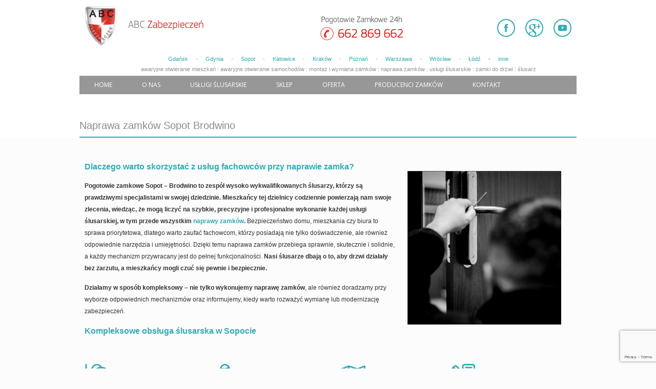

--- FILE ---
content_type: text/html; charset=UTF-8
request_url: https://www.abc-zabezpieczen.pl/naprawa-zamkow-sopot-brodwino.html
body_size: 37495
content:
<!DOCTYPE html>
<html lang="pl-PL" prefix="og: https://ogp.me/ns#" class="no-js" itemscope itemtype="https://schema.org/WebPage">
<link rel="stylesheet" href="https://cdnjs.cloudflare.com/ajax/libs/font-awesome/6.4.2/css/all.min.css">
<head>
<!-- Start cookieyes banner-->  <script id="cookieyes" type="text/javascript" src="https://cdn-cookieyes.com/client_data/e706c329d499976b873ed2b2/script.js"></script>  <!-- End cookieyes banner -->
<meta name="ahrefs-site-verification" content="be0a5e7881ab0a3c986c958a9ab7ea66b2aaf217d70949cbda49b5f56fde0a48">
<meta charset="UTF-8" />

<meta name="format-detection" content="telephone=no">
<meta name="viewport" content="width=device-width, initial-scale=1, maximum-scale=1" />
<link rel="shortcut icon" href="https://www.abc-zabezpieczen.pl/wp-content/uploads/2020/12/fav.png" type="image/x-icon" />
<!-- Znacznik Google (gtag.js) tryb zgody dataLayer dodany przez Site Kit -->
<script type="text/javascript" id="google_gtagjs-js-consent-mode-data-layer">
/* <![CDATA[ */
window.dataLayer = window.dataLayer || [];function gtag(){dataLayer.push(arguments);}
gtag('consent', 'default', {"ad_personalization":"denied","ad_storage":"denied","ad_user_data":"denied","analytics_storage":"denied","functionality_storage":"denied","security_storage":"denied","personalization_storage":"denied","region":["AT","BE","BG","CH","CY","CZ","DE","DK","EE","ES","FI","FR","GB","GR","HR","HU","IE","IS","IT","LI","LT","LU","LV","MT","NL","NO","PL","PT","RO","SE","SI","SK"],"wait_for_update":500});
window._googlesitekitConsentCategoryMap = {"statistics":["analytics_storage"],"marketing":["ad_storage","ad_user_data","ad_personalization"],"functional":["functionality_storage","security_storage"],"preferences":["personalization_storage"]};
window._googlesitekitConsents = {"ad_personalization":"denied","ad_storage":"denied","ad_user_data":"denied","analytics_storage":"denied","functionality_storage":"denied","security_storage":"denied","personalization_storage":"denied","region":["AT","BE","BG","CH","CY","CZ","DE","DK","EE","ES","FI","FR","GB","GR","HR","HU","IE","IS","IT","LI","LT","LU","LV","MT","NL","NO","PL","PT","RO","SE","SI","SK"],"wait_for_update":500};
/* ]]> */
</script>
<!-- DataLayer trybu zgody na koniec znacznika Google (gtag.js) dodany przez Site Kit -->

<!-- Optymalizacja wyszukiwarek według Rank Math PRO - https://rankmath.com/ -->
<title>Naprawa zamków Sopot Brodwino -</title>
<meta name="description" content="Naprawa zamków Sopot Brodwino, usługę tą wykonujemy przez 24h na dobę i 7 dni w tygodniu - 662-869-662. Działamy na terenie całego Trójmiasta."/>
<meta name="robots" content="follow, index, max-snippet:-1, max-video-preview:-1, max-image-preview:large"/>
<link rel="canonical" href="https://www.abc-zabezpieczen.pl/naprawa-zamkow-sopot-brodwino.html" />
<meta property="og:locale" content="pl_PL" />
<meta property="og:type" content="article" />
<meta property="og:title" content="Naprawa zamków Sopot Brodwino -" />
<meta property="og:description" content="Naprawa zamków Sopot Brodwino, usługę tą wykonujemy przez 24h na dobę i 7 dni w tygodniu - 662-869-662. Działamy na terenie całego Trójmiasta." />
<meta property="og:url" content="https://www.abc-zabezpieczen.pl/naprawa-zamkow-sopot-brodwino.html" />
<meta property="og:site_name" content="ABC Zabezpieczeń" />
<meta property="og:updated_time" content="2025-09-10T11:55:54+00:00" />
<meta property="og:image" content="https://www.abc-zabezpieczen.pl/wp-content/uploads/2014/09/PZ-zadzwon-v.6.jpg" />
<meta property="og:image:secure_url" content="https://www.abc-zabezpieczen.pl/wp-content/uploads/2014/09/PZ-zadzwon-v.6.jpg" />
<meta property="og:image:width" content="220" />
<meta property="og:image:height" content="280" />
<meta property="og:image:alt" content="Ślusarz 24/7" />
<meta property="og:image:type" content="image/jpeg" />
<meta property="article:published_time" content="2014-09-24T08:28:22+00:00" />
<meta property="article:modified_time" content="2025-09-10T11:55:54+00:00" />
<meta name="twitter:card" content="summary_large_image" />
<meta name="twitter:title" content="Naprawa zamków Sopot Brodwino -" />
<meta name="twitter:description" content="Naprawa zamków Sopot Brodwino, usługę tą wykonujemy przez 24h na dobę i 7 dni w tygodniu - 662-869-662. Działamy na terenie całego Trójmiasta." />
<meta name="twitter:image" content="https://www.abc-zabezpieczen.pl/wp-content/uploads/2014/09/PZ-zadzwon-v.6.jpg" />
<script type="application/ld+json" class="rank-math-schema-pro">{"@context":"https://schema.org","@graph":[{"@type":["Person","Organization"],"@id":"https://www.abc-zabezpieczen.pl/#person","name":"Daniel R\u00f3\u017cy\u0144ski"},{"@type":"WebSite","@id":"https://www.abc-zabezpieczen.pl/#website","url":"https://www.abc-zabezpieczen.pl","name":"ABC Zabezpiecze\u0144","publisher":{"@id":"https://www.abc-zabezpieczen.pl/#person"},"inLanguage":"pl-PL"},{"@type":"ImageObject","@id":"https://www.abc-zabezpieczen.pl/wp-content/uploads/2014/09/PZ-zadzwon-v.6.jpg","url":"https://www.abc-zabezpieczen.pl/wp-content/uploads/2014/09/PZ-zadzwon-v.6.jpg","width":"220","height":"280","caption":"\u015alusarz 24/7","inLanguage":"pl-PL"},{"@type":"WebPage","@id":"https://www.abc-zabezpieczen.pl/naprawa-zamkow-sopot-brodwino.html#webpage","url":"https://www.abc-zabezpieczen.pl/naprawa-zamkow-sopot-brodwino.html","name":"Naprawa zamk\u00f3w Sopot Brodwino -","datePublished":"2014-09-24T08:28:22+00:00","dateModified":"2025-09-10T11:55:54+00:00","isPartOf":{"@id":"https://www.abc-zabezpieczen.pl/#website"},"primaryImageOfPage":{"@id":"https://www.abc-zabezpieczen.pl/wp-content/uploads/2014/09/PZ-zadzwon-v.6.jpg"},"inLanguage":"pl-PL"},{"@type":"Person","@id":"https://www.abc-zabezpieczen.pl/author/admin","name":"admin","url":"https://www.abc-zabezpieczen.pl/author/admin","image":{"@type":"ImageObject","@id":"https://secure.gravatar.com/avatar/7063703568fcd9c49571c65bdb4e50b3?s=96&amp;d=mm&amp;r=g","url":"https://secure.gravatar.com/avatar/7063703568fcd9c49571c65bdb4e50b3?s=96&amp;d=mm&amp;r=g","caption":"admin","inLanguage":"pl-PL"},"sameAs":["https://www.abc-zabezpieczen.pl"]},{"@type":"Article","headline":"Naprawa zamk\u00f3w Sopot Brodwino -","datePublished":"2014-09-24T08:28:22+00:00","dateModified":"2025-09-10T11:55:54+00:00","author":{"@id":"https://www.abc-zabezpieczen.pl/author/admin","name":"admin"},"publisher":{"@id":"https://www.abc-zabezpieczen.pl/#person"},"description":"Naprawa zamk\u00f3w Sopot Brodwino, us\u0142ug\u0119 t\u0105 wykonujemy przez 24h na dob\u0119 i 7 dni w tygodniu - 662-869-662. Dzia\u0142amy na terenie ca\u0142ego Tr\u00f3jmiasta.","name":"Naprawa zamk\u00f3w Sopot Brodwino -","@id":"https://www.abc-zabezpieczen.pl/naprawa-zamkow-sopot-brodwino.html#richSnippet","isPartOf":{"@id":"https://www.abc-zabezpieczen.pl/naprawa-zamkow-sopot-brodwino.html#webpage"},"image":{"@id":"https://www.abc-zabezpieczen.pl/wp-content/uploads/2014/09/PZ-zadzwon-v.6.jpg"},"inLanguage":"pl-PL","mainEntityOfPage":{"@id":"https://www.abc-zabezpieczen.pl/naprawa-zamkow-sopot-brodwino.html#webpage"}}]}</script>
<!-- /Wtyczka Rank Math WordPress SEO -->

<link rel='dns-prefetch' href='//www.google.com' />
<link rel='dns-prefetch' href='//www.googletagmanager.com' />
<link rel='dns-prefetch' href='//fonts.googleapis.com' />
<link rel="alternate" type="application/rss+xml" title="ABC Zabezpieczeń &raquo; Kanał z wpisami" href="https://www.abc-zabezpieczen.pl/feed" />
<link rel="alternate" type="application/rss+xml" title="ABC Zabezpieczeń &raquo; Kanał z komentarzami" href="https://www.abc-zabezpieczen.pl/comments/feed" />
<style id='wp-emoji-styles-inline-css' type='text/css'>

	img.wp-smiley, img.emoji {
		display: inline !important;
		border: none !important;
		box-shadow: none !important;
		height: 1em !important;
		width: 1em !important;
		margin: 0 0.07em !important;
		vertical-align: -0.1em !important;
		background: none !important;
		padding: 0 !important;
	}
</style>
<link rel='stylesheet' id='wp-block-library-css' href='https://www.abc-zabezpieczen.pl/wp-includes/css/dist/block-library/style.min.css?ver=6.7' type='text/css' media='all' />
<style id='classic-theme-styles-inline-css' type='text/css'>
/*! This file is auto-generated */
.wp-block-button__link{color:#fff;background-color:#32373c;border-radius:9999px;box-shadow:none;text-decoration:none;padding:calc(.667em + 2px) calc(1.333em + 2px);font-size:1.125em}.wp-block-file__button{background:#32373c;color:#fff;text-decoration:none}
</style>
<style id='global-styles-inline-css' type='text/css'>
:root{--wp--preset--aspect-ratio--square: 1;--wp--preset--aspect-ratio--4-3: 4/3;--wp--preset--aspect-ratio--3-4: 3/4;--wp--preset--aspect-ratio--3-2: 3/2;--wp--preset--aspect-ratio--2-3: 2/3;--wp--preset--aspect-ratio--16-9: 16/9;--wp--preset--aspect-ratio--9-16: 9/16;--wp--preset--color--black: #000000;--wp--preset--color--cyan-bluish-gray: #abb8c3;--wp--preset--color--white: #ffffff;--wp--preset--color--pale-pink: #f78da7;--wp--preset--color--vivid-red: #cf2e2e;--wp--preset--color--luminous-vivid-orange: #ff6900;--wp--preset--color--luminous-vivid-amber: #fcb900;--wp--preset--color--light-green-cyan: #7bdcb5;--wp--preset--color--vivid-green-cyan: #00d084;--wp--preset--color--pale-cyan-blue: #8ed1fc;--wp--preset--color--vivid-cyan-blue: #0693e3;--wp--preset--color--vivid-purple: #9b51e0;--wp--preset--gradient--vivid-cyan-blue-to-vivid-purple: linear-gradient(135deg,rgba(6,147,227,1) 0%,rgb(155,81,224) 100%);--wp--preset--gradient--light-green-cyan-to-vivid-green-cyan: linear-gradient(135deg,rgb(122,220,180) 0%,rgb(0,208,130) 100%);--wp--preset--gradient--luminous-vivid-amber-to-luminous-vivid-orange: linear-gradient(135deg,rgba(252,185,0,1) 0%,rgba(255,105,0,1) 100%);--wp--preset--gradient--luminous-vivid-orange-to-vivid-red: linear-gradient(135deg,rgba(255,105,0,1) 0%,rgb(207,46,46) 100%);--wp--preset--gradient--very-light-gray-to-cyan-bluish-gray: linear-gradient(135deg,rgb(238,238,238) 0%,rgb(169,184,195) 100%);--wp--preset--gradient--cool-to-warm-spectrum: linear-gradient(135deg,rgb(74,234,220) 0%,rgb(151,120,209) 20%,rgb(207,42,186) 40%,rgb(238,44,130) 60%,rgb(251,105,98) 80%,rgb(254,248,76) 100%);--wp--preset--gradient--blush-light-purple: linear-gradient(135deg,rgb(255,206,236) 0%,rgb(152,150,240) 100%);--wp--preset--gradient--blush-bordeaux: linear-gradient(135deg,rgb(254,205,165) 0%,rgb(254,45,45) 50%,rgb(107,0,62) 100%);--wp--preset--gradient--luminous-dusk: linear-gradient(135deg,rgb(255,203,112) 0%,rgb(199,81,192) 50%,rgb(65,88,208) 100%);--wp--preset--gradient--pale-ocean: linear-gradient(135deg,rgb(255,245,203) 0%,rgb(182,227,212) 50%,rgb(51,167,181) 100%);--wp--preset--gradient--electric-grass: linear-gradient(135deg,rgb(202,248,128) 0%,rgb(113,206,126) 100%);--wp--preset--gradient--midnight: linear-gradient(135deg,rgb(2,3,129) 0%,rgb(40,116,252) 100%);--wp--preset--font-size--small: 13px;--wp--preset--font-size--medium: 20px;--wp--preset--font-size--large: 36px;--wp--preset--font-size--x-large: 42px;--wp--preset--spacing--20: 0.44rem;--wp--preset--spacing--30: 0.67rem;--wp--preset--spacing--40: 1rem;--wp--preset--spacing--50: 1.5rem;--wp--preset--spacing--60: 2.25rem;--wp--preset--spacing--70: 3.38rem;--wp--preset--spacing--80: 5.06rem;--wp--preset--shadow--natural: 6px 6px 9px rgba(0, 0, 0, 0.2);--wp--preset--shadow--deep: 12px 12px 50px rgba(0, 0, 0, 0.4);--wp--preset--shadow--sharp: 6px 6px 0px rgba(0, 0, 0, 0.2);--wp--preset--shadow--outlined: 6px 6px 0px -3px rgba(255, 255, 255, 1), 6px 6px rgba(0, 0, 0, 1);--wp--preset--shadow--crisp: 6px 6px 0px rgba(0, 0, 0, 1);}:where(.is-layout-flex){gap: 0.5em;}:where(.is-layout-grid){gap: 0.5em;}body .is-layout-flex{display: flex;}.is-layout-flex{flex-wrap: wrap;align-items: center;}.is-layout-flex > :is(*, div){margin: 0;}body .is-layout-grid{display: grid;}.is-layout-grid > :is(*, div){margin: 0;}:where(.wp-block-columns.is-layout-flex){gap: 2em;}:where(.wp-block-columns.is-layout-grid){gap: 2em;}:where(.wp-block-post-template.is-layout-flex){gap: 1.25em;}:where(.wp-block-post-template.is-layout-grid){gap: 1.25em;}.has-black-color{color: var(--wp--preset--color--black) !important;}.has-cyan-bluish-gray-color{color: var(--wp--preset--color--cyan-bluish-gray) !important;}.has-white-color{color: var(--wp--preset--color--white) !important;}.has-pale-pink-color{color: var(--wp--preset--color--pale-pink) !important;}.has-vivid-red-color{color: var(--wp--preset--color--vivid-red) !important;}.has-luminous-vivid-orange-color{color: var(--wp--preset--color--luminous-vivid-orange) !important;}.has-luminous-vivid-amber-color{color: var(--wp--preset--color--luminous-vivid-amber) !important;}.has-light-green-cyan-color{color: var(--wp--preset--color--light-green-cyan) !important;}.has-vivid-green-cyan-color{color: var(--wp--preset--color--vivid-green-cyan) !important;}.has-pale-cyan-blue-color{color: var(--wp--preset--color--pale-cyan-blue) !important;}.has-vivid-cyan-blue-color{color: var(--wp--preset--color--vivid-cyan-blue) !important;}.has-vivid-purple-color{color: var(--wp--preset--color--vivid-purple) !important;}.has-black-background-color{background-color: var(--wp--preset--color--black) !important;}.has-cyan-bluish-gray-background-color{background-color: var(--wp--preset--color--cyan-bluish-gray) !important;}.has-white-background-color{background-color: var(--wp--preset--color--white) !important;}.has-pale-pink-background-color{background-color: var(--wp--preset--color--pale-pink) !important;}.has-vivid-red-background-color{background-color: var(--wp--preset--color--vivid-red) !important;}.has-luminous-vivid-orange-background-color{background-color: var(--wp--preset--color--luminous-vivid-orange) !important;}.has-luminous-vivid-amber-background-color{background-color: var(--wp--preset--color--luminous-vivid-amber) !important;}.has-light-green-cyan-background-color{background-color: var(--wp--preset--color--light-green-cyan) !important;}.has-vivid-green-cyan-background-color{background-color: var(--wp--preset--color--vivid-green-cyan) !important;}.has-pale-cyan-blue-background-color{background-color: var(--wp--preset--color--pale-cyan-blue) !important;}.has-vivid-cyan-blue-background-color{background-color: var(--wp--preset--color--vivid-cyan-blue) !important;}.has-vivid-purple-background-color{background-color: var(--wp--preset--color--vivid-purple) !important;}.has-black-border-color{border-color: var(--wp--preset--color--black) !important;}.has-cyan-bluish-gray-border-color{border-color: var(--wp--preset--color--cyan-bluish-gray) !important;}.has-white-border-color{border-color: var(--wp--preset--color--white) !important;}.has-pale-pink-border-color{border-color: var(--wp--preset--color--pale-pink) !important;}.has-vivid-red-border-color{border-color: var(--wp--preset--color--vivid-red) !important;}.has-luminous-vivid-orange-border-color{border-color: var(--wp--preset--color--luminous-vivid-orange) !important;}.has-luminous-vivid-amber-border-color{border-color: var(--wp--preset--color--luminous-vivid-amber) !important;}.has-light-green-cyan-border-color{border-color: var(--wp--preset--color--light-green-cyan) !important;}.has-vivid-green-cyan-border-color{border-color: var(--wp--preset--color--vivid-green-cyan) !important;}.has-pale-cyan-blue-border-color{border-color: var(--wp--preset--color--pale-cyan-blue) !important;}.has-vivid-cyan-blue-border-color{border-color: var(--wp--preset--color--vivid-cyan-blue) !important;}.has-vivid-purple-border-color{border-color: var(--wp--preset--color--vivid-purple) !important;}.has-vivid-cyan-blue-to-vivid-purple-gradient-background{background: var(--wp--preset--gradient--vivid-cyan-blue-to-vivid-purple) !important;}.has-light-green-cyan-to-vivid-green-cyan-gradient-background{background: var(--wp--preset--gradient--light-green-cyan-to-vivid-green-cyan) !important;}.has-luminous-vivid-amber-to-luminous-vivid-orange-gradient-background{background: var(--wp--preset--gradient--luminous-vivid-amber-to-luminous-vivid-orange) !important;}.has-luminous-vivid-orange-to-vivid-red-gradient-background{background: var(--wp--preset--gradient--luminous-vivid-orange-to-vivid-red) !important;}.has-very-light-gray-to-cyan-bluish-gray-gradient-background{background: var(--wp--preset--gradient--very-light-gray-to-cyan-bluish-gray) !important;}.has-cool-to-warm-spectrum-gradient-background{background: var(--wp--preset--gradient--cool-to-warm-spectrum) !important;}.has-blush-light-purple-gradient-background{background: var(--wp--preset--gradient--blush-light-purple) !important;}.has-blush-bordeaux-gradient-background{background: var(--wp--preset--gradient--blush-bordeaux) !important;}.has-luminous-dusk-gradient-background{background: var(--wp--preset--gradient--luminous-dusk) !important;}.has-pale-ocean-gradient-background{background: var(--wp--preset--gradient--pale-ocean) !important;}.has-electric-grass-gradient-background{background: var(--wp--preset--gradient--electric-grass) !important;}.has-midnight-gradient-background{background: var(--wp--preset--gradient--midnight) !important;}.has-small-font-size{font-size: var(--wp--preset--font-size--small) !important;}.has-medium-font-size{font-size: var(--wp--preset--font-size--medium) !important;}.has-large-font-size{font-size: var(--wp--preset--font-size--large) !important;}.has-x-large-font-size{font-size: var(--wp--preset--font-size--x-large) !important;}
:where(.wp-block-post-template.is-layout-flex){gap: 1.25em;}:where(.wp-block-post-template.is-layout-grid){gap: 1.25em;}
:where(.wp-block-columns.is-layout-flex){gap: 2em;}:where(.wp-block-columns.is-layout-grid){gap: 2em;}
:root :where(.wp-block-pullquote){font-size: 1.5em;line-height: 1.6;}
</style>
<link rel='stylesheet' id='contact-form-7-css' href='https://www.abc-zabezpieczen.pl/wp-content/plugins/contact-form-7/includes/css/styles.css?ver=5.3.2' type='text/css' media='all' />
<link rel='stylesheet' id='softlite-integration-widget-style-css' href='https://www.abc-zabezpieczen.pl/wp-content/plugins/softlite-io-integration/assets/css/minify/widget.min.css?ver=1.0.61' type='text/css' media='all' />
<link rel='stylesheet' id='style-css' href='https://www.abc-zabezpieczen.pl/wp-content/themes/betheme-child/style.css?ver=21.5.4' type='text/css' media='all' />
<link rel='stylesheet' id='mfn-base-css' href='https://www.abc-zabezpieczen.pl/wp-content/themes/betheme/css/base.css?ver=21.5.4' type='text/css' media='all' />
<link rel='stylesheet' id='mfn-layout-css' href='https://www.abc-zabezpieczen.pl/wp-content/themes/betheme/css/layout.css?ver=21.5.4' type='text/css' media='all' />
<link rel='stylesheet' id='mfn-shortcodes-css' href='https://www.abc-zabezpieczen.pl/wp-content/themes/betheme/css/shortcodes.css?ver=21.5.4' type='text/css' media='all' />
<link rel='stylesheet' id='mfn-animations-css' href='https://www.abc-zabezpieczen.pl/wp-content/themes/betheme/assets/animations/animations.min.css?ver=21.5.4' type='text/css' media='all' />
<link rel='stylesheet' id='mfn-jquery-ui-css' href='https://www.abc-zabezpieczen.pl/wp-content/themes/betheme/assets/ui/jquery.ui.all.css?ver=21.5.4' type='text/css' media='all' />
<link rel='stylesheet' id='mfn-jplayer-css' href='https://www.abc-zabezpieczen.pl/wp-content/themes/betheme/assets/jplayer/css/jplayer.blue.monday.css?ver=21.5.4' type='text/css' media='all' />
<link rel='stylesheet' id='mfn-responsive-css' href='https://www.abc-zabezpieczen.pl/wp-content/themes/betheme/css/responsive.css?ver=21.5.4' type='text/css' media='all' />
<link rel='stylesheet' id='mfn-fonts-css' href='https://fonts.googleapis.com/css?family=Roboto%3A1%2C300%2C400%2C400italic%2C500%2C600%2C700%2C700italic&#038;subset=latin-ext&#038;ver=6.7' type='text/css' media='all' />
<link rel='stylesheet' id='mfn-hb-css' href='https://www.abc-zabezpieczen.pl/wp-content/plugins/mfn-header-builder/functions/assets/style.css?ver=6.7' type='text/css' media='all' />
<style id='mfn-hb-inline-css' type='text/css'>
.mhb-view.desktop{background-color:#ffffff}.mhb-view.desktop .action-bar{background-color:rgba(255,255,255,0)}.mhb-view.desktop .action-bar .mhb-row-wrapper{min-height:100px}.mhb-view.desktop .action-bar .overflow.mhb-item-inner{height:100px}.mhb-view.desktop .action-bar .mhb-menu .menu > li > a > span{line-height:80px}.mhb-view.desktop .action-bar .mhb-image img{max-height:100px}.mhb-view.desktop .first-row{background-color:rgba(255,255,255,0)}.mhb-view.desktop .first-row .mhb-row-wrapper{min-height:40px}.mhb-view.desktop .first-row .overflow.mhb-item-inner{height:40px}.mhb-view.desktop .first-row .mhb-menu .menu > li > a > span{line-height:20px}.mhb-view.desktop .first-row .mhb-image img{max-height:40px}.mhb-view.desktop .second-row{background-color:rgba(255,255,255,0)}.mhb-view.desktop .second-row .mhb-row-wrapper{min-height:36px}.mhb-view.desktop .second-row .overflow.mhb-item-inner{height:36px}.mhb-view.desktop .second-row .mhb-menu .menu > li > a > span{line-height:16px}.mhb-view.desktop .second-row .mhb-image img{max-height:36px}.mhb-view.mobile{background-color:#ffffff}.mhb-view.mobile .action-bar{background-color:rgba(255,255,255,0)}.mhb-view.mobile .action-bar .mhb-row-wrapper{min-height:100px}.mhb-view.mobile .action-bar .overflow.mhb-item-inner{height:100px}.mhb-view.mobile .action-bar .mhb-menu .menu > li > a > span{line-height:80px}.mhb-view.mobile .action-bar .mhb-image img{max-height:100px}.mhb-view.mobile .first-row{background-color:rgba(255,255,255,0)}.mhb-view.mobile .first-row .mhb-row-wrapper{min-height:45px}.mhb-view.mobile .first-row .overflow.mhb-item-inner{height:45px}.mhb-view.mobile .first-row .mhb-menu .menu > li > a > span{line-height:25px}.mhb-view.mobile .first-row .mhb-image img{max-height:45px}.mhb-view.mobile .second-row{background-color:rgba(255,255,255,0)}.mhb-view.mobile .second-row .mhb-row-wrapper{min-height:36px}.mhb-view.mobile .second-row .overflow.mhb-item-inner{height:36px}.mhb-view.mobile .second-row .mhb-menu .menu > li > a > span{line-height:16px}.mhb-view.mobile .second-row .mhb-image img{max-height:36px}.mhb-custom-sfasNaTkk {color:#2fabb3}.mhb-custom-sfasNaTkk a{color:#939393}.mhb-custom-sfasNaTkk a:hover{color:#2fabb3}.mhb-custom-f1CA4GbsU .menu > li > a{color:#ffffff}.mhb-custom-f1CA4GbsU .menu > li.current-menu-item > a, .mhb-custom-f1CA4GbsU .menu > li.current-menu-ancestor > a, .mhb-custom-f1CA4GbsU .menu > li.current-page-item > a, .mhb-custom-f1CA4GbsU .menu > li.current-page-ancestor > a{color:#ffffff}.mhb-custom-f1CA4GbsU .menu > li > a:hover{color:#ffffff}.mhb-custom-f1CA4GbsU .menu li ul{background-color:#2fabb3}.mhb-custom-f1CA4GbsU .menu li ul li a{color:#ffffff}.mhb-custom-f1CA4GbsU .menu li ul li.current-menu-item > a, .mhb-custom-f1CA4GbsU .menu li ul li.current-menu-ancestor > a, .mhb-custom-f1CA4GbsU .menu li ul li.current-page-item > a, .mhb-custom-f1CA4GbsU .menu li ul li.current-page-ancestor > a{color:#ffffff}.mhb-custom-f1CA4GbsU .menu li ul li a:hover{color:#ffffff}.mhb-custom-f1CA4GbsU .menu > li > a{font-weight:400}.mhb-custom-f1CA4GbsU .menu > li > a{font-family:"Open Sans"}.mhb-custom-f1CA4GbsU .menu > li > a{font-size:12px}.mhb-custom-8hXLm_O1B {color:#2fabb3}.mhb-custom-8hXLm_O1B a{color:#2fabb3}.mhb-custom-8hXLm_O1B a:hover{color:#2fabb3}.mhb-custom-CFLU5LowN {color:#2fabb3}.mhb-custom-CFLU5LowN a{color:#0095eb}.mhb-custom-CFLU5LowN a:hover{color:#007cc3}.mhb-custom-NqTHv6GakR .menu > li > a{color:#ffffff}.mhb-custom-NqTHv6GakR .menu > li.current-menu-item > a, .mhb-custom-NqTHv6GakR .menu > li.current-menu-ancestor > a, .mhb-custom-NqTHv6GakR .menu > li.current-page-item > a, .mhb-custom-NqTHv6GakR .menu > li.current-page-ancestor > a{color:#ffffff}.mhb-custom-NqTHv6GakR .menu > li > a:hover{color:#ffffff}.mhb-custom-NqTHv6GakR .menu li ul{background-color:#666666}.mhb-custom-NqTHv6GakR .menu li ul li a{color:#ffffff}.mhb-custom-NqTHv6GakR .menu li ul li.current-menu-item > a, .mhb-custom-NqTHv6GakR .menu li ul li.current-menu-ancestor > a, .mhb-custom-NqTHv6GakR .menu li ul li.current-page-item > a, .mhb-custom-NqTHv6GakR .menu li ul li.current-page-ancestor > a{color:#ffffff}.mhb-custom-NqTHv6GakR .menu li ul li a:hover{color:#ffffff}.mhb-custom-NqTHv6GakR .menu > li > a{font-weight:400}.mhb-custom-NqTHv6GakR .menu > li > a{font-family:"Open Sans"}.mhb-custom-NqTHv6GakR .menu > li > a{font-size:12px}
</style>
<link rel='stylesheet' id='mfn-hb-Open+Sans-400-css' href='https://fonts.googleapis.com/css?family=Open+Sans%3A400%2C400&#038;ver=6.7' type='text/css' media='all' />
<link rel='stylesheet' id='betheme-parent-style-css' href='https://www.abc-zabezpieczen.pl/wp-content/themes/betheme/style.css?ver=6.7' type='text/css' media='all' />
<link rel='stylesheet' id='betheme-child-style-css' href='https://www.abc-zabezpieczen.pl/wp-content/themes/betheme-child/style.css?ver=21.5.9' type='text/css' media='all' />
<style id='mfn-dynamic-inline-css' type='text/css'>
body:not(.template-slider) #Header_wrapper{background-image:url(https://www.abc-zabezpieczen.pl/wp-content/uploads/2014/09/PZ-zadzwon-v.6.jpg);background-repeat:no-repeat;background-position:left top}
@media only screen and (min-width: 1240px){body:not(.header-simple) #Top_bar #menu{display:block!important}.tr-menu #Top_bar #menu{background:none!important}#Top_bar .menu > li > ul.mfn-megamenu{width:984px}#Top_bar .menu > li > ul.mfn-megamenu > li{float:left}#Top_bar .menu > li > ul.mfn-megamenu > li.mfn-megamenu-cols-1{width:100%}#Top_bar .menu > li > ul.mfn-megamenu > li.mfn-megamenu-cols-2{width:50%}#Top_bar .menu > li > ul.mfn-megamenu > li.mfn-megamenu-cols-3{width:33.33%}#Top_bar .menu > li > ul.mfn-megamenu > li.mfn-megamenu-cols-4{width:25%}#Top_bar .menu > li > ul.mfn-megamenu > li.mfn-megamenu-cols-5{width:20%}#Top_bar .menu > li > ul.mfn-megamenu > li.mfn-megamenu-cols-6{width:16.66%}#Top_bar .menu > li > ul.mfn-megamenu > li > ul{display:block!important;position:inherit;left:auto;top:auto;border-width:0 1px 0 0}#Top_bar .menu > li > ul.mfn-megamenu > li:last-child > ul{border:0}#Top_bar .menu > li > ul.mfn-megamenu > li > ul li{width:auto}#Top_bar .menu > li > ul.mfn-megamenu a.mfn-megamenu-title{text-transform:uppercase;font-weight:400;background:none}#Top_bar .menu > li > ul.mfn-megamenu a .menu-arrow{display:none}.menuo-right #Top_bar .menu > li > ul.mfn-megamenu{left:auto;right:0}.menuo-right #Top_bar .menu > li > ul.mfn-megamenu-bg{box-sizing:border-box}#Top_bar .menu > li > ul.mfn-megamenu-bg{padding:20px 166px 20px 20px;background-repeat:no-repeat;background-position:right bottom}.rtl #Top_bar .menu > li > ul.mfn-megamenu-bg{padding-left:166px;padding-right:20px;background-position:left bottom}#Top_bar .menu > li > ul.mfn-megamenu-bg > li{background:none}#Top_bar .menu > li > ul.mfn-megamenu-bg > li a{border:none}#Top_bar .menu > li > ul.mfn-megamenu-bg > li > ul{background:none!important;-webkit-box-shadow:0 0 0 0;-moz-box-shadow:0 0 0 0;box-shadow:0 0 0 0}.mm-vertical #Top_bar .container{position:relative;}.mm-vertical #Top_bar .top_bar_left{position:static;}.mm-vertical #Top_bar .menu > li ul{box-shadow:0 0 0 0 transparent!important;background-image:none;}.mm-vertical #Top_bar .menu > li > ul.mfn-megamenu{width:98%!important;margin:0 1%;padding:20px 0;}.mm-vertical.header-plain #Top_bar .menu > li > ul.mfn-megamenu{width:100%!important;margin:0;}.mm-vertical #Top_bar .menu > li > ul.mfn-megamenu > li{display:table-cell;float:none!important;width:10%;padding:0 15px;border-right:1px solid rgba(0, 0, 0, 0.05);}.mm-vertical #Top_bar .menu > li > ul.mfn-megamenu > li:last-child{border-right-width:0}.mm-vertical #Top_bar .menu > li > ul.mfn-megamenu > li.hide-border{border-right-width:0}.mm-vertical #Top_bar .menu > li > ul.mfn-megamenu > li a{border-bottom-width:0;padding:9px 15px;line-height:120%;}.mm-vertical #Top_bar .menu > li > ul.mfn-megamenu a.mfn-megamenu-title{font-weight:700;}.rtl .mm-vertical #Top_bar .menu > li > ul.mfn-megamenu > li:first-child{border-right-width:0}.rtl .mm-vertical #Top_bar .menu > li > ul.mfn-megamenu > li:last-child{border-right-width:1px}.header-plain:not(.menuo-right) #Header .top_bar_left{width:auto!important}.header-stack.header-center #Top_bar #menu{display:inline-block!important}.header-simple #Top_bar #menu{display:none;height:auto;width:300px;bottom:auto;top:100%;right:1px;position:absolute;margin:0}.header-simple #Header a.responsive-menu-toggle{display:block;right:10px}.header-simple #Top_bar #menu > ul{width:100%;float:left}.header-simple #Top_bar #menu ul li{width:100%;padding-bottom:0;border-right:0;position:relative}.header-simple #Top_bar #menu ul li a{padding:0 20px;margin:0;display:block;height:auto;line-height:normal;border:none}.header-simple #Top_bar #menu ul li a:after{display:none}.header-simple #Top_bar #menu ul li a span{border:none;line-height:44px;display:inline;padding:0}.header-simple #Top_bar #menu ul li.submenu .menu-toggle{display:block;position:absolute;right:0;top:0;width:44px;height:44px;line-height:44px;font-size:30px;font-weight:300;text-align:center;cursor:pointer;color:#444;opacity:0.33;}.header-simple #Top_bar #menu ul li.submenu .menu-toggle:after{content:"+"}.header-simple #Top_bar #menu ul li.hover > .menu-toggle:after{content:"-"}.header-simple #Top_bar #menu ul li.hover a{border-bottom:0}.header-simple #Top_bar #menu ul.mfn-megamenu li .menu-toggle{display:none}.header-simple #Top_bar #menu ul li ul{position:relative!important;left:0!important;top:0;padding:0;margin:0!important;width:auto!important;background-image:none}.header-simple #Top_bar #menu ul li ul li{width:100%!important;display:block;padding:0;}.header-simple #Top_bar #menu ul li ul li a{padding:0 20px 0 30px}.header-simple #Top_bar #menu ul li ul li a .menu-arrow{display:none}.header-simple #Top_bar #menu ul li ul li a span{padding:0}.header-simple #Top_bar #menu ul li ul li a span:after{display:none!important}.header-simple #Top_bar .menu > li > ul.mfn-megamenu a.mfn-megamenu-title{text-transform:uppercase;font-weight:400}.header-simple #Top_bar .menu > li > ul.mfn-megamenu > li > ul{display:block!important;position:inherit;left:auto;top:auto}.header-simple #Top_bar #menu ul li ul li ul{border-left:0!important;padding:0;top:0}.header-simple #Top_bar #menu ul li ul li ul li a{padding:0 20px 0 40px}.rtl.header-simple #Top_bar #menu{left:1px;right:auto}.rtl.header-simple #Top_bar a.responsive-menu-toggle{left:10px;right:auto}.rtl.header-simple #Top_bar #menu ul li.submenu .menu-toggle{left:0;right:auto}.rtl.header-simple #Top_bar #menu ul li ul{left:auto!important;right:0!important}.rtl.header-simple #Top_bar #menu ul li ul li a{padding:0 30px 0 20px}.rtl.header-simple #Top_bar #menu ul li ul li ul li a{padding:0 40px 0 20px}.menu-highlight #Top_bar .menu > li{margin:0 2px}.menu-highlight:not(.header-creative) #Top_bar .menu > li > a{margin:20px 0;padding:0;-webkit-border-radius:5px;border-radius:5px}.menu-highlight #Top_bar .menu > li > a:after{display:none}.menu-highlight #Top_bar .menu > li > a span:not(.description){line-height:50px}.menu-highlight #Top_bar .menu > li > a span.description{display:none}.menu-highlight.header-stack #Top_bar .menu > li > a{margin:10px 0!important}.menu-highlight.header-stack #Top_bar .menu > li > a span:not(.description){line-height:40px}.menu-highlight.header-transparent #Top_bar .menu > li > a{margin:5px 0}.menu-highlight.header-simple #Top_bar #menu ul li,.menu-highlight.header-creative #Top_bar #menu ul li{margin:0}.menu-highlight.header-simple #Top_bar #menu ul li > a,.menu-highlight.header-creative #Top_bar #menu ul li > a{-webkit-border-radius:0;border-radius:0}.menu-highlight:not(.header-fixed):not(.header-simple) #Top_bar.is-sticky .menu > li > a{margin:10px 0!important;padding:5px 0!important}.menu-highlight:not(.header-fixed):not(.header-simple) #Top_bar.is-sticky .menu > li > a span{line-height:30px!important}.header-modern.menu-highlight.menuo-right .menu_wrapper{margin-right:20px}.menu-line-below #Top_bar .menu > li > a:after{top:auto;bottom:-4px}.menu-line-below #Top_bar.is-sticky .menu > li > a:after{top:auto;bottom:-4px}.menu-line-below-80 #Top_bar:not(.is-sticky) .menu > li > a:after{height:4px;left:10%;top:50%;margin-top:20px;width:80%}.menu-line-below-80-1 #Top_bar:not(.is-sticky) .menu > li > a:after{height:1px;left:10%;top:50%;margin-top:20px;width:80%}.menu-link-color #Top_bar .menu > li > a:after{display:none!important}.menu-arrow-top #Top_bar .menu > li > a:after{background:none repeat scroll 0 0 rgba(0,0,0,0)!important;border-color:#ccc transparent transparent;border-style:solid;border-width:7px 7px 0;display:block;height:0;left:50%;margin-left:-7px;top:0!important;width:0}.menu-arrow-top #Top_bar.is-sticky .menu > li > a:after{top:0!important}.menu-arrow-bottom #Top_bar .menu > li > a:after{background:none!important;border-color:transparent transparent #ccc;border-style:solid;border-width:0 7px 7px;display:block;height:0;left:50%;margin-left:-7px;top:auto;bottom:0;width:0}.menu-arrow-bottom #Top_bar.is-sticky .menu > li > a:after{top:auto;bottom:0}.menuo-no-borders #Top_bar .menu > li > a span{border-width:0!important}.menuo-no-borders #Header_creative #Top_bar .menu > li > a span{border-bottom-width:0}.menuo-no-borders.header-plain #Top_bar a#header_cart,.menuo-no-borders.header-plain #Top_bar a#search_button,.menuo-no-borders.header-plain #Top_bar .wpml-languages,.menuo-no-borders.header-plain #Top_bar a.action_button{border-width:0}.menuo-right #Top_bar .menu_wrapper{float:right}.menuo-right.header-stack:not(.header-center) #Top_bar .menu_wrapper{margin-right:150px}body.header-creative{padding-left:50px}body.header-creative.header-open{padding-left:250px}body.error404,body.under-construction,body.template-blank{padding-left:0!important}.header-creative.footer-fixed #Footer,.header-creative.footer-sliding #Footer,.header-creative.footer-stick #Footer.is-sticky{box-sizing:border-box;padding-left:50px;}.header-open.footer-fixed #Footer,.header-open.footer-sliding #Footer,.header-creative.footer-stick #Footer.is-sticky{padding-left:250px;}.header-rtl.header-creative.footer-fixed #Footer,.header-rtl.header-creative.footer-sliding #Footer,.header-rtl.header-creative.footer-stick #Footer.is-sticky{padding-left:0;padding-right:50px;}.header-rtl.header-open.footer-fixed #Footer,.header-rtl.header-open.footer-sliding #Footer,.header-rtl.header-creative.footer-stick #Footer.is-sticky{padding-right:250px;}#Header_creative{background-color:#fff;position:fixed;width:250px;height:100%;left:-200px;top:0;z-index:9002;-webkit-box-shadow:2px 0 4px 2px rgba(0,0,0,.15);box-shadow:2px 0 4px 2px rgba(0,0,0,.15)}#Header_creative .container{width:100%}#Header_creative .creative-wrapper{opacity:0;margin-right:50px}#Header_creative a.creative-menu-toggle{display:block;width:34px;height:34px;line-height:34px;font-size:22px;text-align:center;position:absolute;top:10px;right:8px;border-radius:3px}.admin-bar #Header_creative a.creative-menu-toggle{top:42px}#Header_creative #Top_bar{position:static;width:100%}#Header_creative #Top_bar .top_bar_left{width:100%!important;float:none}#Header_creative #Top_bar .top_bar_right{width:100%!important;float:none;height:auto;margin-bottom:35px;text-align:center;padding:0 20px;top:0;-webkit-box-sizing:border-box;-moz-box-sizing:border-box;box-sizing:border-box}#Header_creative #Top_bar .top_bar_right:before{display:none}#Header_creative #Top_bar .top_bar_right_wrapper{top:0}#Header_creative #Top_bar .logo{float:none;text-align:center;margin:15px 0}#Header_creative #Top_bar #menu{background-color:transparent}#Header_creative #Top_bar .menu_wrapper{float:none;margin:0 0 30px}#Header_creative #Top_bar .menu > li{width:100%;float:none;position:relative}#Header_creative #Top_bar .menu > li > a{padding:0;text-align:center}#Header_creative #Top_bar .menu > li > a:after{display:none}#Header_creative #Top_bar .menu > li > a span{border-right:0;border-bottom-width:1px;line-height:38px}#Header_creative #Top_bar .menu li ul{left:100%;right:auto;top:0;box-shadow:2px 2px 2px 0 rgba(0,0,0,0.03);-webkit-box-shadow:2px 2px 2px 0 rgba(0,0,0,0.03)}#Header_creative #Top_bar .menu > li > ul.mfn-megamenu{margin:0;width:700px!important;}#Header_creative #Top_bar .menu > li > ul.mfn-megamenu > li > ul{left:0}#Header_creative #Top_bar .menu li ul li a{padding-top:9px;padding-bottom:8px}#Header_creative #Top_bar .menu li ul li ul{top:0}#Header_creative #Top_bar .menu > li > a span.description{display:block;font-size:13px;line-height:28px!important;clear:both}#Header_creative #Top_bar .search_wrapper{left:100%;top:auto;bottom:0}#Header_creative #Top_bar a#header_cart{display:inline-block;float:none;top:3px}#Header_creative #Top_bar a#search_button{display:inline-block;float:none;top:3px}#Header_creative #Top_bar .wpml-languages{display:inline-block;float:none;top:0}#Header_creative #Top_bar .wpml-languages.enabled:hover a.active{padding-bottom:11px}#Header_creative #Top_bar .action_button{display:inline-block;float:none;top:16px;margin:0}#Header_creative #Top_bar .banner_wrapper{display:block;text-align:center}#Header_creative #Top_bar .banner_wrapper img{max-width:100%;height:auto;display:inline-block}#Header_creative #Action_bar{display:none;position:absolute;bottom:0;top:auto;clear:both;padding:0 20px;box-sizing:border-box}#Header_creative #Action_bar .contact_details{text-align:center;margin-bottom:20px}#Header_creative #Action_bar .contact_details li{padding:0}#Header_creative #Action_bar .social{float:none;text-align:center;padding:5px 0 15px}#Header_creative #Action_bar .social li{margin-bottom:2px}#Header_creative #Action_bar .social-menu{float:none;text-align:center}#Header_creative #Action_bar .social-menu li{border-color:rgba(0,0,0,.1)}#Header_creative .social li a{color:rgba(0,0,0,.5)}#Header_creative .social li a:hover{color:#000}#Header_creative .creative-social{position:absolute;bottom:10px;right:0;width:50px}#Header_creative .creative-social li{display:block;float:none;width:100%;text-align:center;margin-bottom:5px}.header-creative .fixed-nav.fixed-nav-prev{margin-left:50px}.header-creative.header-open .fixed-nav.fixed-nav-prev{margin-left:250px}.menuo-last #Header_creative #Top_bar .menu li.last ul{top:auto;bottom:0}.header-open #Header_creative{left:0}.header-open #Header_creative .creative-wrapper{opacity:1;margin:0!important;}.header-open #Header_creative .creative-menu-toggle,.header-open #Header_creative .creative-social{display:none}.header-open #Header_creative #Action_bar{display:block}body.header-rtl.header-creative{padding-left:0;padding-right:50px}.header-rtl #Header_creative{left:auto;right:-200px}.header-rtl #Header_creative .creative-wrapper{margin-left:50px;margin-right:0}.header-rtl #Header_creative a.creative-menu-toggle{left:8px;right:auto}.header-rtl #Header_creative .creative-social{left:0;right:auto}.header-rtl #Footer #back_to_top.sticky{right:125px}.header-rtl #popup_contact{right:70px}.header-rtl #Header_creative #Top_bar .menu li ul{left:auto;right:100%}.header-rtl #Header_creative #Top_bar .search_wrapper{left:auto;right:100%;}.header-rtl .fixed-nav.fixed-nav-prev{margin-left:0!important}.header-rtl .fixed-nav.fixed-nav-next{margin-right:50px}body.header-rtl.header-creative.header-open{padding-left:0;padding-right:250px!important}.header-rtl.header-open #Header_creative{left:auto;right:0}.header-rtl.header-open #Footer #back_to_top.sticky{right:325px}.header-rtl.header-open #popup_contact{right:270px}.header-rtl.header-open .fixed-nav.fixed-nav-next{margin-right:250px}#Header_creative.active{left:-1px;}.header-rtl #Header_creative.active{left:auto;right:-1px;}#Header_creative.active .creative-wrapper{opacity:1;margin:0}.header-creative .vc_row[data-vc-full-width]{padding-left:50px}.header-creative.header-open .vc_row[data-vc-full-width]{padding-left:250px}.header-open .vc_parallax .vc_parallax-inner { left:auto; width: calc(100% - 250px); }.header-open.header-rtl .vc_parallax .vc_parallax-inner { left:0; right:auto; }#Header_creative.scroll{height:100%;overflow-y:auto}#Header_creative.scroll:not(.dropdown) .menu li ul{display:none!important}#Header_creative.scroll #Action_bar{position:static}#Header_creative.dropdown{outline:none}#Header_creative.dropdown #Top_bar .menu_wrapper{float:left}#Header_creative.dropdown #Top_bar #menu ul li{position:relative;float:left}#Header_creative.dropdown #Top_bar #menu ul li a:after{display:none}#Header_creative.dropdown #Top_bar #menu ul li a span{line-height:38px;padding:0}#Header_creative.dropdown #Top_bar #menu ul li.submenu .menu-toggle{display:block;position:absolute;right:0;top:0;width:38px;height:38px;line-height:38px;font-size:26px;font-weight:300;text-align:center;cursor:pointer;color:#444;opacity:0.33;}#Header_creative.dropdown #Top_bar #menu ul li.submenu .menu-toggle:after{content:"+"}#Header_creative.dropdown #Top_bar #menu ul li.hover > .menu-toggle:after{content:"-"}#Header_creative.dropdown #Top_bar #menu ul li.hover a{border-bottom:0}#Header_creative.dropdown #Top_bar #menu ul.mfn-megamenu li .menu-toggle{display:none}#Header_creative.dropdown #Top_bar #menu ul li ul{position:relative!important;left:0!important;top:0;padding:0;margin-left:0!important;width:auto!important;background-image:none}#Header_creative.dropdown #Top_bar #menu ul li ul li{width:100%!important}#Header_creative.dropdown #Top_bar #menu ul li ul li a{padding:0 10px;text-align:center}#Header_creative.dropdown #Top_bar #menu ul li ul li a .menu-arrow{display:none}#Header_creative.dropdown #Top_bar #menu ul li ul li a span{padding:0}#Header_creative.dropdown #Top_bar #menu ul li ul li a span:after{display:none!important}#Header_creative.dropdown #Top_bar .menu > li > ul.mfn-megamenu a.mfn-megamenu-title{text-transform:uppercase;font-weight:400}#Header_creative.dropdown #Top_bar .menu > li > ul.mfn-megamenu > li > ul{display:block!important;position:inherit;left:auto;top:auto}#Header_creative.dropdown #Top_bar #menu ul li ul li ul{border-left:0!important;padding:0;top:0}#Header_creative{transition: left .5s ease-in-out, right .5s ease-in-out;}#Header_creative .creative-wrapper{transition: opacity .5s ease-in-out, margin 0s ease-in-out .5s;}#Header_creative.active .creative-wrapper{transition: opacity .5s ease-in-out, margin 0s ease-in-out;}}@media only screen and (min-width: 1240px){#Top_bar.is-sticky{position:fixed!important;width:100%;left:0;top:-60px;height:60px;z-index:701;background:#fff;opacity:.97;-webkit-box-shadow:0 2px 5px 0 rgba(0,0,0,0.1);-moz-box-shadow:0 2px 5px 0 rgba(0,0,0,0.1);box-shadow:0 2px 5px 0 rgba(0,0,0,0.1)}.layout-boxed.header-boxed #Top_bar.is-sticky{max-width:1240px;left:50%;-webkit-transform:translateX(-50%);transform:translateX(-50%)}#Top_bar.is-sticky .top_bar_left,#Top_bar.is-sticky .top_bar_right,#Top_bar.is-sticky .top_bar_right:before{background:none}#Top_bar.is-sticky .top_bar_right{top:-4px;height:auto;}#Top_bar.is-sticky .top_bar_right_wrapper{top:15px}.header-plain #Top_bar.is-sticky .top_bar_right_wrapper{top:0}#Top_bar.is-sticky .logo{width:auto;margin:0 30px 0 20px;padding:0}#Top_bar.is-sticky #logo,#Top_bar.is-sticky .custom-logo-link{padding:5px 0!important;height:50px!important;line-height:50px!important}.logo-no-sticky-padding #Top_bar.is-sticky #logo{height:60px!important;line-height:60px!important}#Top_bar.is-sticky #logo img.logo-main{display:none}#Top_bar.is-sticky #logo img.logo-sticky{display:inline;max-height:35px;}#Top_bar.is-sticky .menu_wrapper{clear:none}#Top_bar.is-sticky .menu_wrapper .menu > li > a{padding:15px 0}#Top_bar.is-sticky .menu > li > a,#Top_bar.is-sticky .menu > li > a span{line-height:30px}#Top_bar.is-sticky .menu > li > a:after{top:auto;bottom:-4px}#Top_bar.is-sticky .menu > li > a span.description{display:none}#Top_bar.is-sticky .secondary_menu_wrapper,#Top_bar.is-sticky .banner_wrapper{display:none}.header-overlay #Top_bar.is-sticky{display:none}.sticky-dark #Top_bar.is-sticky,.sticky-dark #Top_bar.is-sticky #menu{background:rgba(0,0,0,.8)}.sticky-dark #Top_bar.is-sticky .menu > li > a{color:#fff}.sticky-dark #Top_bar.is-sticky .top_bar_right a:not(.action_button){color:rgba(255,255,255,.8)}.sticky-dark #Top_bar.is-sticky .wpml-languages a.active,.sticky-dark #Top_bar.is-sticky .wpml-languages ul.wpml-lang-dropdown{background:rgba(0,0,0,0.1);border-color:rgba(0,0,0,0.1)}.sticky-white #Top_bar.is-sticky,.sticky-white #Top_bar.is-sticky #menu{background:rgba(255,255,255,.8)}.sticky-white #Top_bar.is-sticky .menu > li > a{color:#222}.sticky-white #Top_bar.is-sticky .top_bar_right a:not(.action_button){color:rgba(0,0,0,.8)}.sticky-white #Top_bar.is-sticky .wpml-languages a.active,.sticky-white #Top_bar.is-sticky .wpml-languages ul.wpml-lang-dropdown{background:rgba(255,255,255,0.1);border-color:rgba(0,0,0,0.1)}}@media only screen and (min-width: 768px) and (max-width: 1240px){.header_placeholder{height:0!important}}@media only screen and (max-width: 1239px){#Top_bar #menu{display:none;height:auto;width:300px;bottom:auto;top:100%;right:1px;position:absolute;margin:0}#Top_bar a.responsive-menu-toggle{display:block}#Top_bar #menu > ul{width:100%;float:left}#Top_bar #menu ul li{width:100%;padding-bottom:0;border-right:0;position:relative}#Top_bar #menu ul li a{padding:0 25px;margin:0;display:block;height:auto;line-height:normal;border:none}#Top_bar #menu ul li a:after{display:none}#Top_bar #menu ul li a span{border:none;line-height:44px;display:inline;padding:0}#Top_bar #menu ul li a span.description{margin:0 0 0 5px}#Top_bar #menu ul li.submenu .menu-toggle{display:block;position:absolute;right:15px;top:0;width:44px;height:44px;line-height:44px;font-size:30px;font-weight:300;text-align:center;cursor:pointer;color:#444;opacity:0.33;}#Top_bar #menu ul li.submenu .menu-toggle:after{content:"+"}#Top_bar #menu ul li.hover > .menu-toggle:after{content:"-"}#Top_bar #menu ul li.hover a{border-bottom:0}#Top_bar #menu ul li a span:after{display:none!important}#Top_bar #menu ul.mfn-megamenu li .menu-toggle{display:none}#Top_bar #menu ul li ul{position:relative!important;left:0!important;top:0;padding:0;margin-left:0!important;width:auto!important;background-image:none!important;box-shadow:0 0 0 0 transparent!important;-webkit-box-shadow:0 0 0 0 transparent!important}#Top_bar #menu ul li ul li{width:100%!important}#Top_bar #menu ul li ul li a{padding:0 20px 0 35px}#Top_bar #menu ul li ul li a .menu-arrow{display:none}#Top_bar #menu ul li ul li a span{padding:0}#Top_bar #menu ul li ul li a span:after{display:none!important}#Top_bar .menu > li > ul.mfn-megamenu a.mfn-megamenu-title{text-transform:uppercase;font-weight:400}#Top_bar .menu > li > ul.mfn-megamenu > li > ul{display:block!important;position:inherit;left:auto;top:auto}#Top_bar #menu ul li ul li ul{border-left:0!important;padding:0;top:0}#Top_bar #menu ul li ul li ul li a{padding:0 20px 0 45px}.rtl #Top_bar #menu{left:1px;right:auto}.rtl #Top_bar a.responsive-menu-toggle{left:20px;right:auto}.rtl #Top_bar #menu ul li.submenu .menu-toggle{left:15px;right:auto;border-left:none;border-right:1px solid #eee}.rtl #Top_bar #menu ul li ul{left:auto!important;right:0!important}.rtl #Top_bar #menu ul li ul li a{padding:0 30px 0 20px}.rtl #Top_bar #menu ul li ul li ul li a{padding:0 40px 0 20px}.header-stack .menu_wrapper a.responsive-menu-toggle{position:static!important;margin:11px 0!important}.header-stack .menu_wrapper #menu{left:0;right:auto}.rtl.header-stack #Top_bar #menu{left:auto;right:0}.admin-bar #Header_creative{top:32px}.header-creative.layout-boxed{padding-top:85px}.header-creative.layout-full-width #Wrapper{padding-top:60px}#Header_creative{position:fixed;width:100%;left:0!important;top:0;z-index:1001}#Header_creative .creative-wrapper{display:block!important;opacity:1!important}#Header_creative .creative-menu-toggle,#Header_creative .creative-social{display:none!important;opacity:1!important}#Header_creative #Top_bar{position:static;width:100%}#Header_creative #Top_bar #logo,#Header_creative #Top_bar .custom-logo-link{height:50px;line-height:50px;padding:5px 0}#Header_creative #Top_bar #logo img.logo-sticky{max-height:40px!important}#Header_creative #logo img.logo-main{display:none}#Header_creative #logo img.logo-sticky{display:inline-block}.logo-no-sticky-padding #Header_creative #Top_bar #logo{height:60px;line-height:60px;padding:0}.logo-no-sticky-padding #Header_creative #Top_bar #logo img.logo-sticky{max-height:60px!important}#Header_creative #Action_bar{display:none}#Header_creative #Top_bar .top_bar_right{height:60px;top:0}#Header_creative #Top_bar .top_bar_right:before{display:none}#Header_creative #Top_bar .top_bar_right_wrapper{top:0;padding-top:9px}#Header_creative.scroll{overflow:visible!important}}#Header_wrapper, #Intro {background-color: #000119;}#Subheader {background-color: rgba(255,255,255,1);}.header-classic #Action_bar, .header-fixed #Action_bar, .header-plain #Action_bar, .header-split #Action_bar, .header-stack #Action_bar {background-color: #292b33;}#Sliding-top {background-color: #545454;}#Sliding-top a.sliding-top-control {border-right-color: #545454;}#Sliding-top.st-center a.sliding-top-control,#Sliding-top.st-left a.sliding-top-control {border-top-color: #545454;}#Footer {background-color: #f8f8f8;}body, ul.timeline_items, .icon_box a .desc, .icon_box a:hover .desc, .feature_list ul li a, .list_item a, .list_item a:hover,.widget_recent_entries ul li a, .flat_box a, .flat_box a:hover, .story_box .desc, .content_slider.carouselul li a .title,.content_slider.flat.description ul li .desc, .content_slider.flat.description ul li a .desc, .post-nav.minimal a i {color: #333;}.post-nav.minimal a svg {fill: #333;}.themecolor, .opening_hours .opening_hours_wrapper li span, .fancy_heading_icon .icon_top,.fancy_heading_arrows .icon-right-dir, .fancy_heading_arrows .icon-left-dir, .fancy_heading_line .title,.button-love a.mfn-love, .format-link .post-title .icon-link, .pager-single > span, .pager-single a:hover,.widget_meta ul, .widget_pages ul, .widget_rss ul, .widget_mfn_recent_comments ul li:after, .widget_archive ul,.widget_recent_comments ul li:after, .widget_nav_menu ul, .woocommerce ul.products li.product .price, .shop_slider .shop_slider_ul li .item_wrapper .price,.woocommerce-page ul.products li.product .price, .widget_price_filter .price_label .from, .widget_price_filter .price_label .to,.woocommerce ul.product_list_widget li .quantity .amount, .woocommerce .product div.entry-summary .price, .woocommerce .star-rating span,#Error_404 .error_pic i, .style-simple #Filters .filters_wrapper ul li a:hover, .style-simple #Filters .filters_wrapper ul li.current-cat a,.style-simple .quick_fact .title {color: #2fabb3;}.themebg,#comments .commentlist > li .reply a.comment-reply-link,#Filters .filters_wrapper ul li a:hover,#Filters .filters_wrapper ul li.current-cat a,.fixed-nav .arrow,.offer_thumb .slider_pagination a:before,.offer_thumb .slider_pagination a.selected:after,.pager .pages a:hover,.pager .pages a.active,.pager .pages span.page-numbers.current,.pager-single span:after,.portfolio_group.exposure .portfolio-item .desc-inner .line,.Recent_posts ul li .desc:after,.Recent_posts ul li .photo .c,.slider_pagination a.selected,.slider_pagination .slick-active a,.slider_pagination a.selected:after,.slider_pagination .slick-active a:after,.testimonials_slider .slider_images,.testimonials_slider .slider_images a:after,.testimonials_slider .slider_images:before,#Top_bar a#header_cart span,.widget_categories ul,.widget_mfn_menu ul li a:hover,.widget_mfn_menu ul li.current-menu-item:not(.current-menu-ancestor) > a,.widget_mfn_menu ul li.current_page_item:not(.current_page_ancestor) > a,.widget_product_categories ul,.widget_recent_entries ul li:after,.woocommerce-account table.my_account_orders .order-number a,.woocommerce-MyAccount-navigation ul li.is-active a,.style-simple .accordion .question:after,.style-simple .faq .question:after,.style-simple .icon_box .desc_wrapper .title:before,.style-simple #Filters .filters_wrapper ul li a:after,.style-simple .article_box .desc_wrapper p:after,.style-simple .sliding_box .desc_wrapper:after,.style-simple .trailer_box:hover .desc,.tp-bullets.simplebullets.round .bullet.selected,.tp-bullets.simplebullets.round .bullet.selected:after,.tparrows.default,.tp-bullets.tp-thumbs .bullet.selected:after{background-color: #2fabb3;}.Latest_news ul li .photo, .Recent_posts.blog_news ul li .photo, .style-simple .opening_hours .opening_hours_wrapper li label,.style-simple .timeline_items li:hover h3, .style-simple .timeline_items li:nth-child(even):hover h3,.style-simple .timeline_items li:hover .desc, .style-simple .timeline_items li:nth-child(even):hover,.style-simple .offer_thumb .slider_pagination a.selected {border-color: #2fabb3;}a {color: #2fabb3;}a:hover {color: #939393;}*::-moz-selection {background-color: #0095eb;color: white;}*::selection {background-color: #0095eb;color: white;}.blockquote p.author span, .counter .desc_wrapper .title, .article_box .desc_wrapper p, .team .desc_wrapper p.subtitle,.pricing-box .plan-header p.subtitle, .pricing-box .plan-header .price sup.period, .chart_box p, .fancy_heading .inside,.fancy_heading_line .slogan, .post-meta, .post-meta a, .post-footer, .post-footer a span.label, .pager .pages a, .button-love a .label,.pager-single a, #comments .commentlist > li .comment-author .says, .fixed-nav .desc .date, .filters_buttons li.label, .Recent_posts ul li a .desc .date,.widget_recent_entries ul li .post-date, .tp_recent_tweets .twitter_time, .widget_price_filter .price_label, .shop-filters .woocommerce-result-count,.woocommerce ul.product_list_widget li .quantity, .widget_shopping_cart ul.product_list_widget li dl, .product_meta .posted_in,.woocommerce .shop_table .product-name .variation > dd, .shipping-calculator-button:after,.shop_slider .shop_slider_ul li .item_wrapper .price del,.testimonials_slider .testimonials_slider_ul li .author span, .testimonials_slider .testimonials_slider_ul li .author span a, .Latest_news ul li .desc_footer,.share-simple-wrapper .icons a {color: #a8a8a8;}h1, h1 a, h1 a:hover, .text-logo #logo { color: #8c8a8a; }h2, h2 a, h2 a:hover { color: #2fabb3; }h3, h3 a, h3 a:hover { color: #2fabb3; }h4, h4 a, h4 a:hover, .style-simple .sliding_box .desc_wrapper h4 { color: #2fabb3; }h5, h5 a, h5 a:hover { color: #2fabb3; }h6, h6 a, h6 a:hover,a.content_link .title { color: #2fabb3; }.dropcap, .highlight:not(.highlight_image) {background-color: #0095eb;}a.button, a.tp-button {background-color: #f7f7f7;color: #747474;}.button-stroke a.button, .button-stroke a.button .button_icon i, .button-stroke a.tp-button {border-color: #f7f7f7;color: #747474;}.button-stroke a:hover.button, .button-stroke a:hover.tp-button {background-color: #f7f7f7 !important;color: #fff;}a.button_theme, a.tp-button.button_theme,button, input[type="submit"], input[type="reset"], input[type="button"] {background-color: #2fabb3;color: #ffffff;}.button-stroke a.button.button_theme,.button-stroke a.button.button_theme .button_icon i, .button-stroke a.tp-button.button_theme,.button-stroke button, .button-stroke input[type="submit"], .button-stroke input[type="reset"], .button-stroke input[type="button"] {border-color: #2fabb3;color: #2fabb3 !important;}.button-stroke a.button.button_theme:hover, .button-stroke a.tp-button.button_theme:hover,.button-stroke button:hover, .button-stroke input[type="submit"]:hover, .button-stroke input[type="reset"]:hover, .button-stroke input[type="button"]:hover {background-color: #2fabb3 !important;color: #ffffff !important;}a.mfn-link {color: #656B6F;}a.mfn-link-2 span, a:hover.mfn-link-2 span:before, a.hover.mfn-link-2 span:before, a.mfn-link-5 span, a.mfn-link-8:after, a.mfn-link-8:before {background: #0095eb;}a:hover.mfn-link {color: #0095eb;}a.mfn-link-2 span:before, a:hover.mfn-link-4:before, a:hover.mfn-link-4:after, a.hover.mfn-link-4:before, a.hover.mfn-link-4:after, a.mfn-link-5:before, a.mfn-link-7:after, a.mfn-link-7:before {background: #007cc3;}a.mfn-link-6:before {border-bottom-color: #007cc3;}.woocommerce #respond input#submit,.woocommerce a.button,.woocommerce button.button,.woocommerce input.button,.woocommerce #respond input#submit:hover,.woocommerce a.button:hover,.woocommerce button.button:hover,.woocommerce input.button:hover{background-color: #2fabb3;color: #fff;}.woocommerce #respond input#submit.alt,.woocommerce a.button.alt,.woocommerce button.button.alt,.woocommerce input.button.alt,.woocommerce #respond input#submit.alt:hover,.woocommerce a.button.alt:hover,.woocommerce button.button.alt:hover,.woocommerce input.button.alt:hover{background-color: #2fabb3;color: #fff;}.woocommerce #respond input#submit.disabled,.woocommerce #respond input#submit:disabled,.woocommerce #respond input#submit[disabled]:disabled,.woocommerce a.button.disabled,.woocommerce a.button:disabled,.woocommerce a.button[disabled]:disabled,.woocommerce button.button.disabled,.woocommerce button.button:disabled,.woocommerce button.button[disabled]:disabled,.woocommerce input.button.disabled,.woocommerce input.button:disabled,.woocommerce input.button[disabled]:disabled{background-color: #2fabb3;color: #fff;}.woocommerce #respond input#submit.disabled:hover,.woocommerce #respond input#submit:disabled:hover,.woocommerce #respond input#submit[disabled]:disabled:hover,.woocommerce a.button.disabled:hover,.woocommerce a.button:disabled:hover,.woocommerce a.button[disabled]:disabled:hover,.woocommerce button.button.disabled:hover,.woocommerce button.button:disabled:hover,.woocommerce button.button[disabled]:disabled:hover,.woocommerce input.button.disabled:hover,.woocommerce input.button:disabled:hover,.woocommerce input.button[disabled]:disabled:hover{background-color: #2fabb3;color: #fff;}.button-stroke.woocommerce-page #respond input#submit,.button-stroke.woocommerce-page a.button,.button-stroke.woocommerce-page button.button,.button-stroke.woocommerce-page input.button{border: 2px solid #2fabb3 !important;color: #2fabb3 !important;}.button-stroke.woocommerce-page #respond input#submit:hover,.button-stroke.woocommerce-page a.button:hover,.button-stroke.woocommerce-page button.button:hover,.button-stroke.woocommerce-page input.button:hover{background-color: #2fabb3 !important;color: #fff !important;}.column_column ul, .column_column ol, .the_content_wrapper ul, .the_content_wrapper ol {color: #737E86;}.hr_color, .hr_color hr, .hr_dots span {color: #0095eb;background: #0095eb;}.hr_zigzag i {color: #0095eb;}.highlight-left:after,.highlight-right:after {background: #0095eb;}@media only screen and (max-width: 767px) {.highlight-left .wrap:first-child,.highlight-right .wrap:last-child {background: #0095eb;}}#Header .top_bar_left, .header-classic #Top_bar, .header-plain #Top_bar, .header-stack #Top_bar, .header-split #Top_bar,.header-fixed #Top_bar, .header-below #Top_bar, #Header_creative, #Top_bar #menu, .sticky-tb-color #Top_bar.is-sticky {background-color: #ffffff;}#Top_bar .wpml-languages a.active, #Top_bar .wpml-languages ul.wpml-lang-dropdown {background-color: #ffffff;}#Top_bar .top_bar_right:before {background-color: #e3e3e3;}#Header .top_bar_right {background-color: #f5f5f5;}#Top_bar .top_bar_right a:not(.action_button) {color: #333333;}a.action_button{background-color: #f7f7f7;color: #747474;}.button-stroke a.action_button{border-color: #f7f7f7;}.button-stroke a.action_button:hover{background-color: #f7f7f7!important;}#Top_bar .menu > li > a,#Top_bar #menu ul li.submenu .menu-toggle {color: #444444;}#Top_bar .menu > li.current-menu-item > a,#Top_bar .menu > li.current_page_item > a,#Top_bar .menu > li.current-menu-parent > a,#Top_bar .menu > li.current-page-parent > a,#Top_bar .menu > li.current-menu-ancestor > a,#Top_bar .menu > li.current-page-ancestor > a,#Top_bar .menu > li.current_page_ancestor > a,#Top_bar .menu > li.hover > a {color: #0095eb;}#Top_bar .menu > li a:after {background: #0095eb;}.menuo-arrows #Top_bar .menu > li.submenu > a > span:not(.description)::after {border-top-color: #444444;}#Top_bar .menu > li.current-menu-item.submenu > a > span:not(.description)::after,#Top_bar .menu > li.current_page_item.submenu > a > span:not(.description)::after,#Top_bar .menu > li.current-menu-parent.submenu > a > span:not(.description)::after,#Top_bar .menu > li.current-page-parent.submenu > a > span:not(.description)::after,#Top_bar .menu > li.current-menu-ancestor.submenu > a > span:not(.description)::after,#Top_bar .menu > li.current-page-ancestor.submenu > a > span:not(.description)::after,#Top_bar .menu > li.current_page_ancestor.submenu > a > span:not(.description)::after,#Top_bar .menu > li.hover.submenu > a > span:not(.description)::after {border-top-color: #0095eb;}.menu-highlight #Top_bar #menu > ul > li.current-menu-item > a,.menu-highlight #Top_bar #menu > ul > li.current_page_item > a,.menu-highlight #Top_bar #menu > ul > li.current-menu-parent > a,.menu-highlight #Top_bar #menu > ul > li.current-page-parent > a,.menu-highlight #Top_bar #menu > ul > li.current-menu-ancestor > a,.menu-highlight #Top_bar #menu > ul > li.current-page-ancestor > a,.menu-highlight #Top_bar #menu > ul > li.current_page_ancestor > a,.menu-highlight #Top_bar #menu > ul > li.hover > a {background: #F2F2F2;}.menu-arrow-bottom #Top_bar .menu > li > a:after { border-bottom-color: #0095eb;}.menu-arrow-top #Top_bar .menu > li > a:after {border-top-color: #0095eb;}.header-plain #Top_bar .menu > li.current-menu-item > a,.header-plain #Top_bar .menu > li.current_page_item > a,.header-plain #Top_bar .menu > li.current-menu-parent > a,.header-plain #Top_bar .menu > li.current-page-parent > a,.header-plain #Top_bar .menu > li.current-menu-ancestor > a,.header-plain #Top_bar .menu > li.current-page-ancestor > a,.header-plain #Top_bar .menu > li.current_page_ancestor > a,.header-plain #Top_bar .menu > li.hover > a,.header-plain #Top_bar a:hover#header_cart,.header-plain #Top_bar a:hover#search_button,.header-plain #Top_bar .wpml-languages:hover,.header-plain #Top_bar .wpml-languages ul.wpml-lang-dropdown {background: #F2F2F2;color: #0095eb;}.header-plain #Top_bar,.header-plain #Top_bar .menu > li > a span:not(.description),.header-plain #Top_bar a#header_cart,.header-plain #Top_bar a#search_button,.header-plain #Top_bar .wpml-languages,.header-plain #Top_bar a.action_button {border-color: #F2F2F2;}#Top_bar .menu > li ul {background-color: #F2F2F2;}#Top_bar .menu > li ul li a {color: #5f5f5f;}#Top_bar .menu > li ul li a:hover,#Top_bar .menu > li ul li.hover > a {color: #2e2e2e;}#Top_bar .search_wrapper {background: #0095eb;}.overlay-menu-toggle {color: #0095eb !important;background: transparent;}#Overlay {background: rgba(0,149,235,0.95);}#overlay-menu ul li a, .header-overlay .overlay-menu-toggle.focus {color: #FFFFFF;}#overlay-menu ul li.current-menu-item > a,#overlay-menu ul li.current_page_item > a,#overlay-menu ul li.current-menu-parent > a,#overlay-menu ul li.current-page-parent > a,#overlay-menu ul li.current-menu-ancestor > a,#overlay-menu ul li.current-page-ancestor > a,#overlay-menu ul li.current_page_ancestor > a {color: #B1DCFB;}#Top_bar .responsive-menu-toggle,#Header_creative .creative-menu-toggle,#Header_creative .responsive-menu-toggle {color: #0095eb;background: transparent;}#Side_slide{background-color: #191919;border-color: #191919;}#Side_slide,#Side_slide .search-wrapper input.field,#Side_slide a:not(.action_button),#Side_slide #menu ul li.submenu .menu-toggle{color: #A6A6A6;}#Side_slide a:not(.action_button):hover,#Side_slide a.active,#Side_slide #menu ul li.hover > .menu-toggle{color: #FFFFFF;}#Side_slide #menu ul li.current-menu-item > a,#Side_slide #menu ul li.current_page_item > a,#Side_slide #menu ul li.current-menu-parent > a,#Side_slide #menu ul li.current-page-parent > a,#Side_slide #menu ul li.current-menu-ancestor > a,#Side_slide #menu ul li.current-page-ancestor > a,#Side_slide #menu ul li.current_page_ancestor > a,#Side_slide #menu ul li.hover > a,#Side_slide #menu ul li:hover > a{color: #FFFFFF;}#Action_bar .contact_details{color: #bbbbbb}#Action_bar .contact_details a{color: #0095eb}#Action_bar .contact_details a:hover{color: #007cc3}#Action_bar .social li a,#Header_creative .social li a,#Action_bar:not(.creative) .social-menu a{color: #bbbbbb}#Action_bar .social li a:hover,#Header_creative .social li a:hover,#Action_bar:not(.creative) .social-menu a:hover{color: #FFFFFF}#Subheader .title{color: #8c8a8a;}#Subheader ul.breadcrumbs li, #Subheader ul.breadcrumbs li a{color: rgba(140,138,138,0.6);}#Footer, #Footer .widget_recent_entries ul li a {color: #878c8e;}#Footer a {color: #878c8e;}#Footer a:hover {color: #000000;}#Footer h1, #Footer h1 a, #Footer h1 a:hover,#Footer h2, #Footer h2 a, #Footer h2 a:hover,#Footer h3, #Footer h3 a, #Footer h3 a:hover,#Footer h4, #Footer h4 a, #Footer h4 a:hover,#Footer h5, #Footer h5 a, #Footer h5 a:hover,#Footer h6, #Footer h6 a, #Footer h6 a:hover {color: #ffffff;}#Footer .themecolor, #Footer .widget_meta ul, #Footer .widget_pages ul, #Footer .widget_rss ul, #Footer .widget_mfn_recent_comments ul li:after, #Footer .widget_archive ul,#Footer .widget_recent_comments ul li:after, #Footer .widget_nav_menu ul, #Footer .widget_price_filter .price_label .from, #Footer .widget_price_filter .price_label .to,#Footer .star-rating span {color: #0095eb;}#Footer .themebg, #Footer .widget_categories ul, #Footer .Recent_posts ul li .desc:after, #Footer .Recent_posts ul li .photo .c,#Footer .widget_recent_entries ul li:after, #Footer .widget_mfn_menu ul li a:hover, #Footer .widget_product_categories ul {background-color: #0095eb;}#Footer .Recent_posts ul li a .desc .date, #Footer .widget_recent_entries ul li .post-date, #Footer .tp_recent_tweets .twitter_time,#Footer .widget_price_filter .price_label, #Footer .shop-filters .woocommerce-result-count, #Footer ul.product_list_widget li .quantity,#Footer .widget_shopping_cart ul.product_list_widget li dl {color: #878c8e;}#Footer .footer_copy .social li a,#Footer .footer_copy .social-menu a{color: #878c8e;}#Footer .footer_copy .social li a:hover,#Footer .footer_copy .social-menu a:hover{color: #FFFFFF;}#Footer .footer_copy{border-top-color: rgba(255,255,255,0.1);}a#back_to_top.button.button_js,#popup_contact > a.button{color: #65666C;background:transparent;-webkit-box-shadow:none;box-shadow:none;}a#back_to_top.button.button_js:after,#popup_contact > a.button:after{display:none;}#Sliding-top, #Sliding-top .widget_recent_entries ul li a {color: #cccccc;}#Sliding-top a {color: #0095eb;}#Sliding-top a:hover {color: #007cc3;}#Sliding-top h1, #Sliding-top h1 a, #Sliding-top h1 a:hover,#Sliding-top h2, #Sliding-top h2 a, #Sliding-top h2 a:hover,#Sliding-top h3, #Sliding-top h3 a, #Sliding-top h3 a:hover,#Sliding-top h4, #Sliding-top h4 a, #Sliding-top h4 a:hover,#Sliding-top h5, #Sliding-top h5 a, #Sliding-top h5 a:hover,#Sliding-top h6, #Sliding-top h6 a, #Sliding-top h6 a:hover {color: #ffffff;}#Sliding-top .themecolor, #Sliding-top .widget_meta ul, #Sliding-top .widget_pages ul, #Sliding-top .widget_rss ul, #Sliding-top .widget_mfn_recent_comments ul li:after, #Sliding-top .widget_archive ul,#Sliding-top .widget_recent_comments ul li:after, #Sliding-top .widget_nav_menu ul, #Sliding-top .widget_price_filter .price_label .from, #Sliding-top .widget_price_filter .price_label .to,#Sliding-top .star-rating span {color: #0095eb;}#Sliding-top .themebg, #Sliding-top .widget_categories ul, #Sliding-top .Recent_posts ul li .desc:after, #Sliding-top .Recent_posts ul li .photo .c,#Sliding-top .widget_recent_entries ul li:after, #Sliding-top .widget_mfn_menu ul li a:hover, #Sliding-top .widget_product_categories ul {background-color: #0095eb;}#Sliding-top .Recent_posts ul li a .desc .date, #Sliding-top .widget_recent_entries ul li .post-date, #Sliding-top .tp_recent_tweets .twitter_time,#Sliding-top .widget_price_filter .price_label, #Sliding-top .shop-filters .woocommerce-result-count, #Sliding-top ul.product_list_widget li .quantity,#Sliding-top .widget_shopping_cart ul.product_list_widget li dl {color: #a8a8a8;}blockquote, blockquote a, blockquote a:hover {color: #444444;}.image_frame .image_wrapper .image_links,.portfolio_group.masonry-hover .portfolio-item .masonry-hover-wrapper .hover-desc {background: rgba(0,149,235,0.8);}.masonry.tiles .post-item .post-desc-wrapper .post-desc .post-title:after,.masonry.tiles .post-item.no-img,.masonry.tiles .post-item.format-quote,.blog-teaser li .desc-wrapper .desc .post-title:after,.blog-teaser li.no-img,.blog-teaser li.format-quote {background: #0095eb;}.image_frame .image_wrapper .image_links a {color: #ffffff;}.image_frame .image_wrapper .image_links a:hover {background: #ffffff;color: #0095eb;}.image_frame {border-color: #f8f8f8;}.image_frame .image_wrapper .mask::after {background: rgba(255,255,255,0.4);}.sliding_box .desc_wrapper {background: #0095eb;}.sliding_box .desc_wrapper:after {border-bottom-color: #0095eb;}.counter .icon_wrapper i {color: #0095eb;}.quick_fact .number-wrapper {color: #0095eb;}.progress_bars .bars_list li .bar .progress {background-color: #0095eb;}a:hover.icon_bar {color: #0095eb !important;}a.content_link, a:hover.content_link {color: #0095eb;}a.content_link:before {border-bottom-color: #0095eb;}a.content_link:after {border-color: #0095eb;}.get_in_touch, .infobox {background-color: #0095eb;}.google-map-contact-wrapper .get_in_touch:after {border-top-color: #0095eb;}.timeline_items li h3:before,.timeline_items:after,.timeline .post-item:before {border-color: #2fabb3;}.how_it_works .image .number {background: #2fabb3;}.trailer_box .desc .subtitle,.trailer_box.plain .desc .line {background-color: #0095eb;}.trailer_box.plain .desc .subtitle {color: #0095eb;}.icon_box .icon_wrapper, .icon_box a .icon_wrapper,.style-simple .icon_box:hover .icon_wrapper {color: #0095eb;}.icon_box:hover .icon_wrapper:before,.icon_box a:hover .icon_wrapper:before {background-color: #0095eb;}ul.clients.clients_tiles li .client_wrapper:hover:before {background: #2fabb3;}ul.clients.clients_tiles li .client_wrapper:after {border-bottom-color: #2fabb3;}.list_item.lists_1 .list_left {background-color: #0095eb;}.list_item .list_left {color: #0095eb;}.feature_list ul li .icon i {color: #0095eb;}.feature_list ul li:hover,.feature_list ul li:hover a {background: #0095eb;}.ui-tabs .ui-tabs-nav li.ui-state-active a,.accordion .question.active .title > .acc-icon-plus,.accordion .question.active .title > .acc-icon-minus,.faq .question.active .title > .acc-icon-plus,.faq .question.active .title,.accordion .question.active .title {color: #0095eb;}.ui-tabs .ui-tabs-nav li.ui-state-active a:after {background: #0095eb;}body.table-hover:not(.woocommerce-page) table tr:hover td {background: #2fabb3;}.pricing-box .plan-header .price sup.currency,.pricing-box .plan-header .price > span {color: #0095eb;}.pricing-box .plan-inside ul li .yes {background: #0095eb;}.pricing-box-box.pricing-box-featured {background: #0095eb;}input[type="date"], input[type="email"], input[type="number"], input[type="password"], input[type="search"], input[type="tel"], input[type="text"], input[type="url"],select, textarea, .woocommerce .quantity input.qty,.dark input[type="email"],.dark input[type="password"],.dark input[type="tel"],.dark input[type="text"],.dark select,.dark textarea{color: #626262;background-color: rgba(255,255,255,1);border-color: #EBEBEB;}::-webkit-input-placeholder {color: #929292;}::-moz-placeholder {color: #929292;}:-ms-input-placeholder {color: #929292;}input[type="date"]:focus, input[type="email"]:focus, input[type="number"]:focus, input[type="password"]:focus, input[type="search"]:focus, input[type="tel"]:focus, input[type="text"]:focus, input[type="url"]:focus, select:focus, textarea:focus {color: #1982c2;background-color: rgba(233,245,252,1) !important;border-color: #d5e5ee;}:focus::-webkit-input-placeholder {color: #929292;}:focus::-moz-placeholder {color: #929292;}.woocommerce span.onsale, .shop_slider .shop_slider_ul li .item_wrapper span.onsale {border-top-color: #2fabb3 !important;}.woocommerce .widget_price_filter .ui-slider .ui-slider-handle {border-color: #2fabb3 !important;}@media only screen and ( min-width: 768px ){.header-semi #Top_bar:not(.is-sticky) {background-color: rgba(255,255,255,0.8);}}@media only screen and ( max-width: 767px ){#Top_bar{background-color: #ffffff !important;}#Action_bar{background-color: #FFFFFF !important;}#Action_bar .contact_details{color: #222222}#Action_bar .contact_details a{color: #0095eb}#Action_bar .contact_details a:hover{color: #007cc3}#Action_bar .social li a,#Action_bar .social-menu a{color: #bbbbbb!important}#Action_bar .social li a:hover,#Action_bar .social-menu a:hover{color: #777777!important}}html{background-color: #FCFCFC;}#Wrapper,#Content{background-color: #FCFCFC;}body, button, span.date_label, .timeline_items li h3 span, input[type="submit"], input[type="reset"], input[type="button"],input[type="text"], input[type="password"], input[type="tel"], input[type="email"], textarea, select, .offer_li .title h3 {font-family: "Arial", Arial, Tahoma, sans-serif;}#menu > ul > li > a, a.action_button, #overlay-menu ul li a {font-family: "Roboto", Arial, Tahoma, sans-serif;}#Subheader .title {font-family: "Arial", Arial, Tahoma, sans-serif;}h1, h2, h3, h4, .text-logo #logo {font-family: "Arial", Arial, Tahoma, sans-serif;}h5, h6 {font-family: "Arial", Arial, Tahoma, sans-serif;}blockquote {font-family: "Arial", Arial, Tahoma, sans-serif;}.chart_box .chart .num, .counter .desc_wrapper .number-wrapper, .how_it_works .image .number,.pricing-box .plan-header .price, .quick_fact .number-wrapper, .woocommerce .product div.entry-summary .price {font-family: "Arial", Arial, Tahoma, sans-serif;}body {font-size: 12px;line-height: 23px;font-weight: 300;letter-spacing: 0px;}.big {font-size: 16px;line-height: 28px;font-weight: 300;letter-spacing: 0px;}#menu > ul > li > a, a.action_button, #overlay-menu ul li a{font-size: 15px;font-weight: 400;letter-spacing: 0px;}#overlay-menu ul li a{line-height: 22.5px;}#Subheader .title {font-size: 20px;line-height: 23px;font-weight: 400;letter-spacing: 0px;}h1, .text-logo #logo {font-size: 20px;line-height: 23px;font-weight: 400;letter-spacing: 0px;}h2 {font-size: 16px;line-height: 23px;font-weight: 300;letter-spacing: 0px;}h3 {font-size: 25px;line-height: 29px;font-weight: 300;letter-spacing: 0px;}h4 {font-size: 21px;line-height: 25px;font-weight: 500;letter-spacing: 0px;}h5 {font-size: 15px;line-height: 25px;font-weight: 700;letter-spacing: 0px;}h6 {font-size: 14px;line-height: 25px;font-weight: 400;letter-spacing: 0px;}#Intro .intro-title {font-size: 70px;line-height: 70px;font-weight: 400;letter-spacing: 0px;}@media only screen and (min-width: 768px) and (max-width: 959px){body {font-size: 13px;line-height: 20px;letter-spacing: 0px;}.big {font-size: 14px;line-height: 24px;letter-spacing: 0px;}#menu > ul > li > a, a.action_button, #overlay-menu ul li a {font-size: 13px;letter-spacing: 0px;}#overlay-menu ul li a{line-height: 19.5px;letter-spacing: 0px;}#Subheader .title {font-size: 17px;line-height: 20px;letter-spacing: 0px;}h1, .text-logo #logo {font-size: 17px;line-height: 20px;letter-spacing: 0px;}h2 {font-size: 14px;line-height: 20px;letter-spacing: 0px;}h3 {font-size: 21px;line-height: 25px;letter-spacing: 0px;}h4 {font-size: 18px;line-height: 21px;letter-spacing: 0px;}h5 {font-size: 13px;line-height: 21px;letter-spacing: 0px;}h6 {font-size: 13px;line-height: 21px;letter-spacing: 0px;}#Intro .intro-title {font-size: 60px;line-height: 60px;letter-spacing: 0px;}blockquote { font-size: 15px;}.chart_box .chart .num { font-size: 45px; line-height: 45px; }.counter .desc_wrapper .number-wrapper { font-size: 45px; line-height: 45px;}.counter .desc_wrapper .title { font-size: 14px; line-height: 18px;}.faq .question .title { font-size: 14px; }.fancy_heading .title { font-size: 38px; line-height: 38px; }.offer .offer_li .desc_wrapper .title h3 { font-size: 32px; line-height: 32px; }.offer_thumb_ul li.offer_thumb_li .desc_wrapper .title h3 {font-size: 32px; line-height: 32px; }.pricing-box .plan-header h2 { font-size: 27px; line-height: 27px; }.pricing-box .plan-header .price > span { font-size: 40px; line-height: 40px; }.pricing-box .plan-header .price sup.currency { font-size: 18px; line-height: 18px; }.pricing-box .plan-header .price sup.period { font-size: 14px; line-height: 14px;}.quick_fact .number { font-size: 80px; line-height: 80px;}.trailer_box .desc h2 { font-size: 27px; line-height: 27px; }.widget > h3 { font-size: 17px; line-height: 20px; }}@media only screen and (min-width: 480px) and (max-width: 767px){body {font-size: 13px;line-height: 19px;letter-spacing: 0px;}.big {font-size: 13px;line-height: 21px;letter-spacing: 0px;}#menu > ul > li > a, a.action_button, #overlay-menu ul li a {font-size: 13px;letter-spacing: 0px;}#overlay-menu ul li a{line-height: 19.5px;letter-spacing: 0px;}#Subheader .title {font-size: 15px;line-height: 19px;letter-spacing: 0px;}h1, .text-logo #logo {font-size: 15px;line-height: 19px;letter-spacing: 0px;}h2 {font-size: 13px;line-height: 19px;letter-spacing: 0px;}h3 {font-size: 19px;line-height: 22px;letter-spacing: 0px;}h4 {font-size: 16px;line-height: 19px;letter-spacing: 0px;}h5 {font-size: 13px;line-height: 19px;letter-spacing: 0px;}h6 {font-size: 13px;line-height: 19px;letter-spacing: 0px;}#Intro .intro-title {font-size: 53px;line-height: 53px;letter-spacing: 0px;}blockquote { font-size: 14px;}.chart_box .chart .num { font-size: 40px; line-height: 40px; }.counter .desc_wrapper .number-wrapper { font-size: 40px; line-height: 40px;}.counter .desc_wrapper .title { font-size: 13px; line-height: 16px;}.faq .question .title { font-size: 13px; }.fancy_heading .title { font-size: 34px; line-height: 34px; }.offer .offer_li .desc_wrapper .title h3 { font-size: 28px; line-height: 28px; }.offer_thumb_ul li.offer_thumb_li .desc_wrapper .title h3 {font-size: 28px; line-height: 28px; }.pricing-box .plan-header h2 { font-size: 24px; line-height: 24px; }.pricing-box .plan-header .price > span { font-size: 34px; line-height: 34px; }.pricing-box .plan-header .price sup.currency { font-size: 16px; line-height: 16px; }.pricing-box .plan-header .price sup.period { font-size: 13px; line-height: 13px;}.quick_fact .number { font-size: 70px; line-height: 70px;}.trailer_box .desc h2 { font-size: 24px; line-height: 24px; }.widget > h3 { font-size: 16px; line-height: 19px; }}@media only screen and (max-width: 479px){body {font-size: 13px;line-height: 19px;letter-spacing: 0px;}.big {font-size: 13px;line-height: 19px;letter-spacing: 0px;}#menu > ul > li > a, a.action_button, #overlay-menu ul li a {font-size: 13px;letter-spacing: 0px;}#overlay-menu ul li a{line-height: 19.5px;letter-spacing: 0px;}#Subheader .title {font-size: 13px;line-height: 19px;letter-spacing: 0px;}h1, .text-logo #logo {font-size: 13px;line-height: 19px;letter-spacing: 0px;}h2 {font-size: 13px;line-height: 19px;letter-spacing: 0px;}h3 {font-size: 15px;line-height: 19px;letter-spacing: 0px;}h4 {font-size: 13px;line-height: 19px;letter-spacing: 0px;}h5 {font-size: 13px;line-height: 19px;letter-spacing: 0px;}h6 {font-size: 13px;line-height: 19px;letter-spacing: 0px;}#Intro .intro-title {font-size: 42px;line-height: 42px;letter-spacing: 0px;}blockquote { font-size: 13px;}.chart_box .chart .num { font-size: 35px; line-height: 35px; }.counter .desc_wrapper .number-wrapper { font-size: 35px; line-height: 35px;}.counter .desc_wrapper .title { font-size: 13px; line-height: 26px;}.faq .question .title { font-size: 13px; }.fancy_heading .title { font-size: 30px; line-height: 30px; }.offer .offer_li .desc_wrapper .title h3 { font-size: 26px; line-height: 26px; }.offer_thumb_ul li.offer_thumb_li .desc_wrapper .title h3 {font-size: 26px; line-height: 26px; }.pricing-box .plan-header h2 { font-size: 21px; line-height: 21px; }.pricing-box .plan-header .price > span { font-size: 32px; line-height: 32px; }.pricing-box .plan-header .price sup.currency { font-size: 14px; line-height: 14px; }.pricing-box .plan-header .price sup.period { font-size: 13px; line-height: 13px;}.quick_fact .number { font-size: 60px; line-height: 60px;}.trailer_box .desc h2 { font-size: 21px; line-height: 21px; }.widget > h3 { font-size: 15px; line-height: 18px; }}.with_aside .sidebar.columns {width: 23%;}.with_aside .sections_group {width: 77%;}.aside_both .sidebar.columns {width: 18%;}.aside_both .sidebar.sidebar-1{margin-left: -82%;}.aside_both .sections_group {width: 64%;margin-left: 18%;}@media only screen and (min-width:1240px){#Wrapper, .with_aside .content_wrapper {max-width: 970px;}.section_wrapper, .container {max-width: 950px;}.layout-boxed.header-boxed #Top_bar.is-sticky{max-width: 970px;}}@media only screen and (max-width: 767px){.section_wrapper,.container,.four.columns .widget-area { max-width: 480px !important; }}#Top_bar #logo,.header-fixed #Top_bar #logo,.header-plain #Top_bar #logo,.header-transparent #Top_bar #logo {height: 60px;line-height: 60px;padding: 15px 0;}.logo-overflow #Top_bar:not(.is-sticky) .logo {height: 90px;}#Top_bar .menu > li > a {padding: 15px 0;}.menu-highlight:not(.header-creative) #Top_bar .menu > li > a {margin: 20px 0;}.header-plain:not(.menu-highlight) #Top_bar .menu > li > a span:not(.description) {line-height: 90px;}.header-fixed #Top_bar .menu > li > a {padding: 30px 0;}#Top_bar .top_bar_right,.header-plain #Top_bar .top_bar_right {height: 90px;}#Top_bar .top_bar_right_wrapper {top: 25px;}.header-plain #Top_bar a#header_cart,.header-plain #Top_bar a#search_button,.header-plain #Top_bar .wpml-languages,.header-plain #Top_bar a.action_button {line-height: 90px;}@media only screen and (max-width: 767px){#Top_bar a.responsive-menu-toggle {top: 40px;}.mobile-header-mini #Top_bar #logo{height:50px!important;line-height:50px!important;margin:5px 0;}}.twentytwenty-before-label::before { content: "﻿Przed";}.twentytwenty-after-label::before { content: "﻿Po";}#Side_slide{right:-250px;width:250px;}#Side_slide.left{left:-250px;}.blog-teaser li .desc-wrapper .desc{background-position-y:-1px;}
form input.display-none{display:none!important}#Subheader{padding:50px 0px 0px}#Footer .widgets_wrapper{padding:20px 0}
</style>
<style id='mfn-custom-inline-css' type='text/css'>
.section-post-header .single-photo-wrapper.image .image_frame {
    max-width: 100% !important;
}

@media only screen and (min-width: 1240px) {
.section_wrapper, .container {
    max-width: 970px;
}
}

#Subheader .title {
    width: 100% !important;
}

label {
    color: #E80404;
    font-weight: bold;
}


b, strong, dt {
    font-weight: 600;
}
.one.column {
 width: 100% !important;
}
.column, .columns {
    float: left;
    margin: 0 0px 40px; 
}
.mhb-menu .menu > li > a {
    display: block;
    padding: 10px 9px;
}
.column_column ul li {
margin-bottom: 0px;
}

.mhb-custom-f1CA4GbsU {
    background:#979797;
width: 970px;
}
.mhb-item {
    margin: 0px;
}

#Footer .footer_action {
    background: #f8f8f8;
}
#Subheader .column {
border-bottom: 2px solid #2FABB3;
padding-bottom: 10px;
}

#Subheader:after {
    display: none;
}

.ikony img {
height: 35px;
width: 35px;
}
.mhb-custom-jnOvvQKZx, .mhb-custom-3VG-bxsoY, .mhb-custom-QyUi3SSnn {
    margin: 0 10px;
}

.mhb-menu .menu > li:hover, .current-menu-item {

    background:#2fabb3;
}

.site_wrapper {
	width: 100%;
	margin: 0 auto 0 auto;
}
.container_full {
	width: 100%;
	float: left;
	margin: auto auto auto auto;
}
.container {
	width: 970px;
	margin: auto auto auto auto;
}

.content_fullwidth {
	float: left;
	width: 100%;
	padding: 10px 0px 0px 0px;
}
.content_left {
	float: left;
	width: 71%;
	padding: 59px 0px 0px 0px;
}
.right_sidebar {
	float: right;
	width: 25%;
	padding: 59px 0px 0px 0px;
}
.left_sidebar {
	float: left;
	width: 25%;
	padding: 59px 0px 0px 0px;
}
.content_right {
	float: right;
	width: 71%;
	padding: 59px 0px 0px 0px;
}


/* columns  new
.one_half, .one_third,.one_third2, .one_fourth, .two_third, .three_fourth, .one_fifth, .one_sixth {
	position: relative;
	margin-right: 2.8%;
	float: left;
}
.one_full {
	width: 100%;
}
.one_half {
	width: 48%;
}
.one_third {
	width: 25%;
}
.one_third2 {
	width: 29%;
}

.one_fourth {
	width: 22%;
}

.content_fullwidth li { list-style:inside; margin-left:10px}
.one_fifth {
	width: 16.800%;
}
.one_sixth {
	width: 12.800%;
}

.content_fullwidth  { margin:4px auto 35px;}

.two_third {
	width: 62.35%;
}
*/
/* columns old*/
.one_half, .one_third,.one_third2, .one_fourth, .two_third, .three_fourth, .one_fifth, .one_sixth {
	position: relative;
    margin-right: 3.8%;
	float: left;
}
.one_full {
	width: 100%;
}
.one_half {
	width: 48%;
}
.one_third {
	width: 26%;
}
.one_third2 {
	width: 29%;
}

.one_fourth {
	width: 22%;
}

.content_fullwidth li { list-style:inside; margin-left:10px}
.one_fifth {
	width: 16.800%;
}
.one_sixth {
	width: 12.800%;
}

.content_fullwidth  { margin:4px auto 35px;}

.two_third {
	width: 65.350%;
}
.three_fourth {
	width: 74%;
}

.last {
	margin-right: 0 !important;
	clear: right;
}

@media only screen and (max-width: 767px) {
.section_wrapper, .container, .four.columns .widget-area {
    max-width: 768px!important;
    padding-left: 10px!important;
    padding-right: 10!important;
}
}



@media only screen and (max-width: 479px){


#cookiesDiv { display:none !important;}

.tp-caption.bigtext02  { display:none; }


.content_left {
	float: left;
	width: 100%;
	padding: 59px 0px 0px 0px;
}
.right_sidebar {
	float: left;
	width: 100%;
	padding: 59px 0px 0px 0px;
}
.left_sidebar {
	float: left;
	width: 100%;
	padding: 59px 0px 0px 0px;
}
.content_right {
	float: left;
	width: 100%;
	padding: 59px 0px 0px 0px;
}

.one_half, .one_third, .one_fourth, .two_third, .three_fourth, .one_fifth, .one_sixth {
	margin-right: 0%;
}
.one_half {
	width: 100%;
	margin-bottom: 40px;
}
.one_third {
	width:95%;
	margin-bottom: 40px;
}
.one_fourth {
	width: 100%;
	margin-bottom: 40px;
}
.one_fifth {
	width: 100%;
	margin-bottom: 40px;
}
.one_sixth {
	width: 100%;
	margin-bottom: 40px;
}
.two_third {
	width: 100%;
	margin-bottom: 40px;
}
.three_fourth {
	width: 100%;
	margin-bottom: 40px;
}

.top_nav .left {
	width: 100%;
}
.top_nav .right {
	width: 100%;
}
.top_nav .right ul {
	float: left;
}
.top_nav .right li {
	margin: 10px 5px 0px 0px;
}

#trueHeader #logo{
	background-position: center;
}
.logo {
	width: 100%;
	
}

.menu_main {
	float: none;
	width: 90%;
	margin: 0 auto;
}

.features_sec2 .one_third .margin_top7 {
	margin-top: 40px;
}
.features_sec3 .one_fourth {
	width: 100%;
	margin-right: 0%;
}

.features_sec5 .left {
	float: left;
	width: 100%;
}
.features_sec5 .right {
	float: left;
	width: 100%;
	margin-top: 40px;
}
.features_sec5 .left .circle {
	float: left;
	margin-left: 4px;
}
.features_sec5 .right .circle {
	float: left;
	margin-left: 4px;
}

.features_sec6 .one_third img {
	width: 100%;
}
.features_sec6 .two_third {
	padding-top: 50px;
}
.features_sec6 .one_third {
	margin-bottom: 0px;
}
.features_sec6 h2 {
	font-size: 22px;
}
.features_sec6 h1 {
	font-size: 40px;
}
.features_sec6 span {
	width: 100%;
}
.features_sec6 p {
	width: 100%;
}

.features_sec7 .cont {
	width: 94%;
	margin-top: 0px;
}

.features_sec8 .vline {
	display: none;
}
.features_sec8 .left,
.features_sec8 .center,
.features_sec8 .right {
	width: 100%;
	padding-top: 0px;
}
.features_sec8 .content_box {
	border: none;
}

.features_sec12 .left {
	width: 80%;
	padding: 10%;
}
.features_sec12 .center {
	width: 100%;
}
.features_sec12 .right {
	width: 100%;
}

.features_sec13 img {
	width: 100%;
}

.features_sec18 li.text2 {
	width: 80%;
}

.features_sec19 .left {
	width: 100%;
	margin-top: 0px;
	margin-bottom: 50px;
}
.features_sec19 .center {
	width: 100%;
}
.features_sec19 .right {
	width: 100%;
}
.features_sec19 .left li.icon {
	float: none;
	margin-right: 20px;
	width: 100%;
	text-align: center;
}
.features_sec19 .left h3 {
	float: none;
	width: 100%;
	text-align: center;
}
.features_sec19 .left li p {
	text-align: center;
}
.features_sec19 .left li {
	float: left;
	width: 100%;
}

.features_sec19 .right li.icon {
	float: none;
	margin-right: 20px;
	width: 100%;
	text-align: center;
}
.features_sec19 .right h3 {
	float: none;
	width: 100%;
	text-align: center;
}
.features_sec19 .right li p {
	text-align: center;
}
.features_sec19 .right li {
	float: left;
	width: 100%;
}

.features_sec21 .img_left {
	width: 100%;
}
.features_sec21 li.text {
	width: 70%;
	margin-left: 20px;
}

.features_sec23 .cont {
	width: 94%;
	margin-top: 0px;
}

.features_sec24 .latestnews {
	width: 100%;
	margin-right: 0%;
	margin-bottom: 70px;
}
.features_sec24 .latestblogs {
	width: 100%;
}
.features_sec24 ul.news:hover,
.features_sec24 ul.news.active{
	background: url(../images/site-img23.png) no-repeat 50px top;
}

.features_sec25 .left {
	width: 100%;
	text-align: center;
	background: none;
	margin-bottom: 30px;
}
.features_sec25 .right {
	width: 82%;
	padding: 8% 9%;
}
.features_sec25 .left h5 {
	width: 40%;
	display: inherit;
	margin-top: 50px;
	text-align: center;
}
.features_sec25 .left h5 em {
	display: block;
}

.features_sec26 .box ul {
	margin: 0 0 0 27%;
}
.features_sec26 .box img {
	width: 100%;
}

.features_sec27 ul.blogs2 li img {
	width: 100%;
}
.features_sec27 ul.news2 li.text {
	width: 80%;
}

.features_sec28 .center {
	width: 60%;
	padding: 110px 20% 0 20%;
	min-height: 392px;
}

.features_sec29 .box img {
	width: 100%;
}

.features_sec30 .hvideo iframe {
	width: 94%;
	height: 200px;
}

.features_sec31 .img_left {
	width: 100%;
}
.features_sec31 ul {
	width: 100%;
	margin: 0px 0px 0px 0px;
}

.features_sec32 .left {
	float: left;
	width: 100%;
	background: none;
	margin-bottom: 20px;
}
.features_sec32 .left .cimage {
	float: none;
	width: 98px;
	height: 98px;
	border: 5px solid #fff;
	background-size: 100%;
	margin: 0 auto;
}
.features_sec32 .clients li img {
	width: 100%;
}
.features_sec32 .right {
	width: 90%;
	padding: 3% 5%;
}

.features_sec33 {
	padding-bottom: 70px;
}
.features_sec33 .leftimg {
	width: 100%;
	margin-right: 0%;
}
.features_sec33 .leftimg img {
	width: 100%;
}
.features_sec33 .right {
	width: 100%;
}
.features_sec33 li.text {
	width: 59%;
	margin-left: 20px;
}

.features_sec35 .box ul {
	margin: 0 0 0 31%;
}

.features_sec39 .limage {
	width: 100%;
	float: none;
	margin-top: 0px;
}
.features_sec39 .rightsection {
	float: left;
	width: 100%;
	padding-bottom: 0px;
	background: none;
}
.features_sec39 .rightsection li.text {
	width: 65%;
}
.features_sec39 .rightsection li.icon {
	margin-right: 20px;
}

.features_sec43 li.text {
	width: 79%;
}

.features_sec44 .img_right {
	width: 100%;
}



.pro_bar.inner {
	margin-top: 20px;
}

.circle_img {
	float: none;
	width: 290px;
	height: 290px;
	margin: 0 auto;
}
.biobox {
	float: left;
	width: 81%;
	padding: 8%;
}

h1.section_title_drakgray {
	font-size: 27px;
	width: 100%;
}
h1.section_title_drakgray em {
	line-height: 25px;
}


.readmore_but12 {
	padding: 10px 18px;
}

h2.section_title_whitebig {
	font-size: 30px;
}
h2.section_title_whitebig strong {
	font-size: 50px;
	line-height: 50px;
}

.less1 {
	width: 100%;
}
.less2 {
	width: 100%;
}

.footer1 {
	padding-bottom: 0px;
}
ul.footer_social_links {
	float: left;
	margin-top: 20px;
}
.copyright_info .one_half {
	margin-bottom: 0px;
}

.error_pagenotfound {
	width: 75%;
	padding-top: 25px;
}
.error_pagenotfound strong {
	font-size: 100px;
	margin-bottom: 0px;
}
.error_pagenotfound b {
	font-size: 20px;
	line-height: 30px;
}
.error_pagenotfound em {
	font-size: 14px;
	line-height: 22px;
	margin-top: 10px;
	margin-bottom: 10px;
}

.top_nav.two {
	float: left;
	width: 100%;
}
.top_nav.two .left {
	margin-bottom: 4px;

}
.menu_main.full {
	margin-top: 10px;
}

.punchline_text_box {
	width: 80%;
	padding: 25px 25px;
}
.punchline_text_box strong {
	font-size: 20px;
}
.punchline_text_box .left {
	width: 100%;
}
.punchline_text_box .right {
	width: 100%;
	float: left;
}
.punchline_text_box .right a.knowmore_but {
	float: left;
	margin-left: 0px;
	margin-top: 20px;
}


.blog_post h3 {
	font-size: 18px;
	float: left;
	width: 71%;
	line-height: 25px;
}
.blog_post a.date {
	float: left;
	margin-right: 15px;
}
.post_info_content {
	padding: 0px;
	margin: 10px 0 0 0;
	width: 97%;
	float: left;
}
ul.post_meta_links {
	float: left;
	margin: -10px 0px 12px 72px;
	padding: 0px 0px 0px 0px;
	width: 70%;
}
.post_meta_links li.post_by {
	float: left;
	padding: 0px 0px 0px 18px;
	background: url(../images/blog/icon-by-user.png) no-repeat 0px 5px;
}
.post_meta_links li.post_categoty {
	float: left;
	padding: 0px 0px 0px 25px;
	background: url(../images/blog/icon-category.png) no-repeat 9px 6px;
}
.post_meta_links li.post_comments {
	float: left;
	padding: 0px 0px 0px 25px;
	background: url(../images/blog/icon-comments.png) no-repeat 9px 5px;
}
.post_meta_links li a {
	color: #a1a1a1;
	padding: 0px 10px 0px 0px;
	text-decoration: none;
	font-size: 10px;
}
.blog_postcontent .image_frame {
	float: left;
	width: 94%;
	border: 7px solid #eee;
	margin-bottom: 25px;
}
.blog_postcontent .video_frame iframe {
	float: left;
	width: 94%;
	height: 200px;
	border: 7px solid #ddd;
	margin-bottom: 25px;
}
.blog_postcontent .image_frame.small {
	float: left;
	width: 95%;
	border: 7px solid #ddd;
	margin-bottom: 25px;
}
.blog_postcontent .video_frame.small iframe {
	float: left;
	width: 95%;
	height: 200px;
	border: 7px solid #ddd;
	margin-bottom: 25px;
}
.post_info_content_small {
	padding: 0px;
	margin: 0;
	width: 95%;
	float: left;
}
ul.post_meta_links_small {
	float: left;
	margin: -15px 0px 12px 80px;
	padding: 0px 0px 0px 0px;
	width: 70%;
}

.pagination b{
	float: left;
	margin: 0px 0px 10px 0;
	padding:0px 10px;
	font-weight: normal;
	color: #999;
	width: 90%;
}

#site-searchform #s{
	width: 74%;
}

ul.adsbanner-list {
	margin: 0px 0px 0px 0px;
	padding: 0px;
	float: left;
	width: 50%;
}
.adsbanner-list li {
	margin: 0px 10px 10px 0px;
	padding: 0px;
	float: left;
	width: 110px;
	height: 110px;
	list-style-type: none;
}
.adsbanner-list li.last {
	margin: 0px 0px 0px 0px;
	padding: 0px;
	float: left;
	width: 110px;
	height: 110px;
	list-style-type: none;
}
.adsbanner-list li img {
	width: 100%;
	height: auto;
}
ul.adsbanner-list.two {
	margin: 0px 0px 0px 0px;
	float: left;
}

.about_author {
	width: 85%;
}

.comment_form {
	float: left;
	width: 100%;
	margin-top: 30px;
}
.comment_form label{
	float: left;
	width: 90px;
	height: 15px;
	padding: 7px 10px;
	margin-bottom: 20px;
}
.comment_input_bg {
	float: left;
	width: 52%;
	height: 25px;
	padding: 7px 10px 0px 10px;
	border-top: 2px solid #e3e3e3;
	border-left: 2px solid #e3e3e3;
	border-right: 1px solid #e3e3e3;
	border-bottom: 1px solid #e3e3e3;
	-webkit-border-radius: 5px;
	-moz-border-radius: 5px;
	border-radius: 5px;
	background-color: #f9f9f9;
}
.comment_textarea_bg {
	float: left;
	width: 90%;
	height: 235px;
	padding: 7px 10px 0px 10px;
	margin-bottom: 20px;
	border-top: 2px solid #e3e3e3;
	border-left: 2px solid #e3e3e3;
	border-right: 1px solid #e3e3e3;
	border-bottom: 1px solid #e3e3e3;
	-webkit-border-radius: 5px;
	-moz-border-radius: 5px;
	border-radius: 5px;
	background-color: #f9f9f9;
}
.comment_checkbox {
	float: left;
	display: block;
	width: 90%;
	margin-top: 10px;
}


.address_info {
	width: 84%;
}
.google-map {
	width: 95%;
}

.google-map3 {
	width: 94%;
}

.pricing-tables {width: 24%; }
.pricing-tables .title{ font-size: 12px; }
.pricing-tables .price{ font-size: 18px; }
.pricing-tables .price i{ font-size: 9px; margin-top: 0px; }
.pricing-tables-helight{position: relative;float: left; width: 24%; }
.pricing-tables-helight .title{ font-size: 12px; }
.pricing-tables-helight .price{ font-size: 18px; }
.pricing-tables-helight .price i{ font-size: 9px; margin-top: 0px; }

.pricing-tables-two {width: 32%; }
.pricing-tables-two .title{ font-size: 12px; }
.pricing-tables-two .price{ font-size: 18px; }
.pricing-tables-two .price i{ font-size: 9px; margin-top: 0px; }
.pricing-tables-helight-two{position: relative;float: left; width: 33%; }
.pricing-tables-helight-two .title{ font-size: 12px; }
.pricing-tables-helight-two .price{ font-size: 18px; }
.pricing-tables-helight-two .price i{ font-size: 9px; margin-top: 0px; }

.pricing-tables-main .ordernow .normalbut{
	padding: 10px 4px;
	font-size: 10px;
}
.pricing-tables-main .ordernow .colorchan{
	padding: 10px 4px;
	font-size: 10px;
}

.contactform_footer {
	width: 95%;
}
.contactform_footer .sky-form .button {
	width: 82.5%;
}
.fnewsletter input.enter_email_input {
	width: 220px;
}

.cforms {
	float: left;
	width: 94%;
}

.portfolio_area_left {
	padding: 0px;
	margin: 0px 0px 30px 0px;
	width: 98%;
	float: left;
}
.portfolio_area_right {
	padding: 0px;
	margin: 0px 0px 0px 0px;
	width: 98%;
	float: left;
}
.project_details {
	padding: 0px;
	margin: 65px 0px 0px 0px;
}
.addto_favorites {
	float: left;
	margin: 15px 0px 0px 0px;
}
.addto_favorites:hover {
	float: left;
	margin: 15px 0px 0px 0px;
}
.portfolio_area_right ul.small_social_links {
	margin: 22px 0px 0px 170px;
}
.project_details span {
	padding: 4px 0px;
}
.project_details strong {
	width: 30%;
}



.features_sec1 {
	padding-bottom: 30px;
}

.features_sec39 {
	padding: 70px 0px 30px 0px;
}

.features_sec4 .one_half {
	margin-bottom: 0px;
}

.features_sec4 {
	padding: 70px 0px 0px 0px;
}

.features_sec8 {
	padding-bottom: 30px;
}

.features_sec6 .readmore_but3 {
	margin-bottom: 10px;
}

.features_sec9 {
	padding-bottom: 30px;
}

.features_sec10 {
	padding-bottom: 50px;
}

.features_sec11 {
	padding-bottom: 35px;
}

.features_sec14 .one_third.last {
	margin-bottom: 0px;
}

.features_sec16 {
	padding-bottom: 0px;
}

.footer1 .divider_line3 {
	padding-top: 0px;
}

.features_sec18 {
	padding-bottom: 30px;
}

.features_sec20 {
	padding-bottom: 0px;
}

.features_sec21 {
	padding-bottom: 30px;
}

.features_sec22 {
	padding-bottom: 30px;
}

.features_sec26 {
	padding-bottom: 25px;
}

.features_sec2 {
	padding-bottom: 30px;
}

.features_sec29 {
	padding-bottom: 30px;
}

.features_sec31 {
	padding-bottom: 30px;
}

.features_sec32 {
	padding-bottom: 0px;
}

.features_sec34 {
	padding-bottom: 25px;
}

.features_sec35 {
	padding-bottom: 25px;
}

.features_sec37 {
	padding-bottom: 25px;
}

.features_sec42 {
	padding-bottom: 0px;
}

.features_sec43 {
	padding-bottom: 0px;
}

.footer1.three {
	padding-bottom: 0px;
}

.features_sec28 {
	padding-bottom: 30px;
}

.features_sec4 .one_third {
	margin-bottom: 0px;
}

.features_sec2.lessmb .one_third.last {
	margin-bottom: 0px;
}

.features_sec42.two.three {
	padding-bottom: 0px;
}

.features_sec45 {
	padding-bottom: 0px;
}


.content_fullwidth .one_half.last,
.content_fullwidth .one_third.last,
.content_fullwidth .one_fourth.last,
.content_fullwidth .two_third.last,
.content_fullwidth .three_fourth.last,
.content_fullwidth .one_fifth.last
,
.content_fullwidth .one_sixth.last {
	margin-bottom :0px;
}
.content_left .one_half.last,
.content_left .one_third.last,
.content_left .one_fourth.last,
.content_left .two_third.last,
.content_left .three_fourth.last,
.content_left .one_fifth.last,
.content_left .one_sixth.last {
	margin-bottom :0px;
}
.content_right .one_half.last,
.content_right .one_third.last,
.content_right .one_fourth.last,
.content_right .two_third.last,
.content_right .three_fourth.last,
.content_right .one_fifth.last 
,
.content_right .one_sixth.last{
	margin-bottom :0px;
}


.iframecontainer {
	width: 100%;
}
.top_nav .right li.link {
	margin-top: 10px;
}
.jeden {
margin-left:10px;
width:100%;
}
.container {
	width: 300px;
	margin: auto;
}
.hone {
width:90%;
margin-left:10px !important;
margin-right:15px !important;
}
.mhb-menu .mobile-menu-toggle {
margin-right: 20px;
}
.mhb-menu .mobile-menu-toggle {
    position: absolute;
    right: 20 !important;
}

.mhb-menu .menu li {
    background: #2fabb3;
    width: 150%;
    left: -100px;
}
.mhb-menu .menu li ul li {
    background: #666666;
  left: 0px;
    width: 100%;
}
.mhb-col.center .mhb-menu .menu {
    left: -150px;
}

.mhb-view.mobile .second-row {
    border: 1px solid #ddd;
    border-radius: 4px;
margin-left:10% !important;
margin-right:10% !important;
}
.footer_action {
display:none;
}
.icon-menu-fine {
    font-weight: 700;
color:#2fabb3;
}
}
</style>
<link rel='stylesheet' id='call-now-button-modern-style-css' href='https://www.abc-zabezpieczen.pl/wp-content/plugins/call-now-button/resources/style/modern.css?ver=1.5.5' type='text/css' media='all' />
<script type="text/javascript" src="https://www.abc-zabezpieczen.pl/wp-includes/js/jquery/jquery.min.js?ver=3.7.1" id="jquery-core-js"></script>
<script type="text/javascript" src="https://www.abc-zabezpieczen.pl/wp-includes/js/jquery/jquery-migrate.min.js?ver=3.4.1" id="jquery-migrate-js"></script>

<!-- Fragment znacznika Google (gtag.js) dodany przez Site Kit -->
<!-- Fragment Google Analytics dodany przez Site Kit -->
<script type="text/javascript" src="https://www.googletagmanager.com/gtag/js?id=G-MLHRTXGDL9" id="google_gtagjs-js" async></script>
<script type="text/javascript" id="google_gtagjs-js-after">
/* <![CDATA[ */
window.dataLayer = window.dataLayer || [];function gtag(){dataLayer.push(arguments);}
gtag("set","linker",{"domains":["www.abc-zabezpieczen.pl"]});
gtag("js", new Date());
gtag("set", "developer_id.dZTNiMT", true);
gtag("config", "G-MLHRTXGDL9");
 window._googlesitekit = window._googlesitekit || {}; window._googlesitekit.throttledEvents = []; window._googlesitekit.gtagEvent = (name, data) => { var key = JSON.stringify( { name, data } ); if ( !! window._googlesitekit.throttledEvents[ key ] ) { return; } window._googlesitekit.throttledEvents[ key ] = true; setTimeout( () => { delete window._googlesitekit.throttledEvents[ key ]; }, 5 ); gtag( "event", name, { ...data, event_source: "site-kit" } ); }; 
/* ]]> */
</script>
<link rel="https://api.w.org/" href="https://www.abc-zabezpieczen.pl/wp-json/" /><link rel="alternate" title="JSON" type="application/json" href="https://www.abc-zabezpieczen.pl/wp-json/wp/v2/pages/4505" /><link rel="EditURI" type="application/rsd+xml" title="RSD" href="https://www.abc-zabezpieczen.pl/xmlrpc.php?rsd" />
<meta name="generator" content="WordPress 6.7" />
<link rel='shortlink' href='https://www.abc-zabezpieczen.pl/?p=4505' />
<link rel="alternate" title="oEmbed (JSON)" type="application/json+oembed" href="https://www.abc-zabezpieczen.pl/wp-json/oembed/1.0/embed?url=https%3A%2F%2Fwww.abc-zabezpieczen.pl%2Fnaprawa-zamkow-sopot-brodwino.html" />
<link rel="alternate" title="oEmbed (XML)" type="text/xml+oembed" href="https://www.abc-zabezpieczen.pl/wp-json/oembed/1.0/embed?url=https%3A%2F%2Fwww.abc-zabezpieczen.pl%2Fnaprawa-zamkow-sopot-brodwino.html&#038;format=xml" />
<meta name="generator" content="Site Kit by Google 1.170.0" />
<!-- Fragment Menedżera znaczników Google dodany przez Site Kit -->
<script type="text/javascript">
/* <![CDATA[ */

			( function( w, d, s, l, i ) {
				w[l] = w[l] || [];
				w[l].push( {'gtm.start': new Date().getTime(), event: 'gtm.js'} );
				var f = d.getElementsByTagName( s )[0],
					j = d.createElement( s ), dl = l != 'dataLayer' ? '&l=' + l : '';
				j.async = true;
				j.src = 'https://www.googletagmanager.com/gtm.js?id=' + i + dl;
				f.parentNode.insertBefore( j, f );
			} )( window, document, 'script', 'dataLayer', 'GTM-KN5R3C9M' );
			
/* ]]> */
</script>

<!-- Zakończ fragment Menedżera znaczników Google dodany przez Site Kit -->
<link rel="icon" href="https://www.abc-zabezpieczen.pl/wp-content/uploads/2023/10/cropped-Logo-ABC-do-GM-32x32.jpg" sizes="32x32" />
<link rel="icon" href="https://www.abc-zabezpieczen.pl/wp-content/uploads/2023/10/cropped-Logo-ABC-do-GM-192x192.jpg" sizes="192x192" />
<link rel="apple-touch-icon" href="https://www.abc-zabezpieczen.pl/wp-content/uploads/2023/10/cropped-Logo-ABC-do-GM-180x180.jpg" />
<meta name="msapplication-TileImage" content="https://www.abc-zabezpieczen.pl/wp-content/uploads/2023/10/cropped-Logo-ABC-do-GM-270x270.jpg" />
		<style type="text/css" id="wp-custom-css">
			.page-id-15965 #Header_wrapper,
.page-id-15967 #Header_wrapper,
.page-id-15961 #Header_wrapper,
.page-id-16099 #Header_wrapper {
display: none;
}

.page-id-15965 .the_content_wrapper,
.page-id-15961 .the_content_wrapper,
.page-id-15967 .the_content_wrapper,
.page-id-16099 .the_content_wrapper {
margin: 0;
}

@media only screen and (min-width: 960px) and (max-width: 1239px) {
.page-id-15965 .section_wrapper,
.page-id-15965 .container,
.page-id-15965 .with_aside .content_wrapper,
.page-id-15967 .section_wrapper,
.page-id-15967 .container,
.page-id-15967 .with_aside .content_wrapper,
.page-id-15961 .section_wrapper,
.page-id-15961 .container,
.page-id-15961 .with_aside .content_wrapper,
.page-id-16099 .section_wrapper,
.page-id-16099 .container,
.page-id-16099 .with_aside .content_wrapper {
max-width: 940px;
}
}

#softlite-block-ojgqvshx,
#softlite-block-dwwa3fv7,
#softlite-block-ojgqvshx .gk2ltr37 {
margin: 0;
padding: 0;
display: flex;
align-items: center;
}


#softlite-block-npgxim05 {
margin: 0;
padding: 0;
display: flex;
align-items: center;
}

#softlite-block-npgxim05 .ovqjhwu6 {
margin: 0;
padding: 0;
}



#softlite-block-xjgys7v2,
#softlite-block-xjgys7v2 .tzt5b13y {
margin: 0;
padding: 0;
display: flex;
align-items: center;
}

#softlite-block-plwy0mml,
#softlite-block-ffgz5iy4 .kxzc774v {
margin: 0;
padding: 0;
display: flex;
align-items: center;
}

.page-id-15965 .section_wrapper,
.page-id-15965 .container,
.page-id-15967 .section_wrapper,
.page-id-15967 .container,
.page-id-15961 .section_wrapper,
.page-id-15961 .container,
.page-id-16099 .section_wrapper,
.page-id-16099 .container {
max-width: 1220px;
margin: 0 auto;
position: relative;
}

.page-id-15965 .section_wrapper,
.page-id-15965 .container,
.page-id-15965 .the_content_wrapper,
.page-id-15961 .section_wrapper,
.page-id-15961 .container,
.page-id-15961 .the_content_wrapper,
.page-id-15967 .section_wrapper,
.page-id-15967 .container,
.page-id-15967 .the_content_wrapper,
.page-id-16099 .section_wrapper,
.page-id-16099 .container,
.page-id-16099 .the_content_wrapper {
max-width: none;
width: 100%;
}

#softlite-block-iykq1kx6 {
width: 100% !important;
}

.page-id-15965 .section_wrapper,
.page-id-15961 .section_wrapper,
.page-id-15967 .section_wrapper,
.page-id-16099 .section_wrapper {
padding-left: 0 !important;
padding-right: 0 !important;
}

.page-id-15965 .e6tj1dx1,
.page-id-15961 .e6tj1dx1,
.page-id-15967 .iykq1kx6,
.page-id-16099 .ovqjhwu6 {
width: 100%;
height: auto;
aspect-ratio: 16 / 9;
object-fit: cover;
display: block;
}

/* Hero section */
.hero-l2-lite {
    position: relative;
    max-width: 896px;
    margin: 0 auto;
    text-align: center;
    padding: 80px 16px;
}

/* Hero content on top of overlay */
.hero-content {
    position: relative;
    z-index: 1;
}

/* Badge styling */
.hero-badge {
    display: inline-flex;
    align-items: center;
    gap: 8px;
    padding: 8px 16px;
    margin-bottom: 32px;
    border: 1px solid rgba(255,193,5,.2);
    border-radius: 9999px;
    background: rgba(255,193,5,.1);
    color: rgb(255,193,5);
    font-size: 14px;
    font-weight: 500;
}

.hero-badge-icon {
    width: 16px;
    height: 16px;
}

/* Title and gradient */
.hero-title {
    font-family: "Space Grotesk", sans-serif;
    font-size: 96px;
    line-height: 1;
    margin-bottom: 24px;
    color: #f2f2f2;
}

.text-gradient-gold {
    background: linear-gradient(135deg, rgb(255, 198, 26), rgb(255, 149, 0));
    -webkit-background-clip: text;
    background-clip: text;
    -webkit-text-fill-color: transparent;
    color: transparent;
}

/* Description */
.hero-description {
    max-width: 672px;
    margin: 0 auto 40px;
    font-size: 20px;
    line-height: 28px;
    color: #999;
}

/* Buttons */
.hero-actions {
    display: flex;
    justify-content: center;
    gap: 16px;
}

/* Primary button with animation */
.btn-primary {
    display: inline-flex;
    align-items: center;
    justify-content: center;
    font-weight: 600;
    font-size: 1.125rem;
    height: 56px;
    padding: 0 40px;
    border-radius: 12px;
    background-color: rgb(255,193,5);
    color: #0d0d0d;
    box-shadow: 0 10px 15px -3px rgba(0,0,0,0.1), 0 4px 6px -4 rgba(0,0,0,0.1);
    cursor: pointer;
    transition: all 0.3s cubic-bezier(0.4,0,0.2,1);
}

.btn-primary:hover {
    transform: scale(1.05);
    box-shadow: 0 0 40px rgba(255,198,26,0.4);
}

.btn-primary:active {
    transform: scale(1);
}

.btn-primary:focus-visible {
    outline: none;
    box-shadow: 0 0 0 2px hsl(45,100%,51%), 0 0 0 4px hsl(0,0%,13%);
}

.btn-primary:disabled {
    pointer-events: none;
    opacity: 0.5;
}

/* Outline button with hover animation */
.btn-outline {
    display: inline-flex;
    align-items: center;
    justify-content: center;
    font-weight: 600;
    font-size: 1.125rem;
    height: 56px;
    padding: 0 40px;
    border-radius: 12px;
    background: transparent;
    color: #f2f2f2;
    border: 2px solid rgba(255,193,5,0.5);
    cursor: pointer;
    transition: all 0.3s cubic-bezier(0.4,0,0.2,1);
}

.btn-outline:hover {
    transform: scale(1.05);
    border-color: rgb(255,193,5);
    box-shadow: 0 0 20px rgba(255,193,5,0.3);
}

.btn-outline:active {
    transform: scale(1);
}

.btn-outline:focus-visible {
    outline: none;
    box-shadow: 0 0 0 2px rgb(255,193,5), 0 0 0 4px #0d0d0d;
}

.btn-outline:disabled {
    pointer-events: none;
    opacity: 0.5;
}		</style>
		
<meta name="generator" content="WP Rocket 3.19.2.1" data-wpr-features="wpr_image_dimensions wpr_preload_links wpr_desktop" /></head>
<base href="/" />
<body class="page-template-default page page-id-4505  color-custom style-default button-default layout-full-width if-disable if-border-hide mhb minimalist-header-no sticky-header sticky-tb-color ab-hide subheader-title-left menu-link-color mobile-tb-center mobile-mini-mr-lc be-reg-2154">

	<!-- mfn_hook_top --><!-- mfn_hook_top -->
	
	
	<div data-rocket-location-hash="d119f71f7e1a6db62c55be3d1312fffd" id="Wrapper">

		
		
		<div id="Header_wrapper" class="" >

			<header data-rocket-location-hash="ec8d74dcee583ac55368e3513aaa13c9" class="mhb-grid" data-desktop="custom off" data-tablet="auto auto" data-mobile="custom off"><div class="mhb-placeholder"></div><div class="mhb-view desktop default wrap_into_grid"><div class="mhb-row action-bar"><div class="mhb-row-wrapper container"><div class="mhb-col left"><div class="mhb-item mhb-logo mhb-custom-J1nNKWM-j"><div class="mhb-item-inner "><a href="https://www.abc-zabezpieczen.pl" title="ABC Zabezpieczeń"><img width="300" height="100" class="logo" src="https://www.abc-zabezpieczen.pl/wp-content/uploads/2020/12/logo-1.png" data-retina="" style="height:100px" alt="ABC Zabezpieczeń"/></a></div></div></div><div class="mhb-col center"><div class="mhb-item mhb-image mhb-custom-uxICeP9NT"><a href="tel:662869662" ><img width="172" height="62" src="https://www.abc-zabezpieczen.pl/wp-content/uploads/2020/12/phone.png" alt="ABC Zabezpieczeń"></a></div></div><div class="mhb-col right"><div class="mhb-item mhb-image mhb-custom-jnOvvQKZx"><a href="https://www.facebook.com/ABC.Zabezpieczen" class="ikony"><img width="128" height="128" src="https://www.abc-zabezpieczen.pl/wp-content/uploads/2020/12/1490295419_Facebook.png" alt="ABC Zabezpieczeń"></a></div><div class="mhb-item mhb-image mhb-custom-3VG-bxsoY"><a href="https://plus.google.com/u/0/102776478066367615996/posts" class="ikony"><img width="128" height="128" src="https://www.abc-zabezpieczen.pl/wp-content/uploads/2020/12/1490295414_Google_.png" alt="ABC Zabezpieczeń"></a></div><div class="mhb-item mhb-image mhb-custom-QyUi3SSnn"><a href="https://www.youtube.com/channel/UCnQYUoMHaOS6mGowSxp2vGw" class="ikony"><img width="128" height="128" src="https://www.abc-zabezpieczen.pl/wp-content/uploads/2020/12/1490295428_YouTube.png" alt="ABC Zabezpieczeń"></a></div></div></div></div><div class="mhb-row first-row"><div class="mhb-row-wrapper container"><div class="mhb-col left"></div><div class="mhb-col center"><div class="mhb-item mhb-text mhb-custom-sfasNaTkk"><div class="nophone" style="height: 20px; margin-left: 40px; color: #2fabb3; font-size: 11.4px; text-align: center;">Gdańsk     <span style="color: #ddd;">•     <span style="color: #2fabb3;">Gdynia</span>     <span>•     <span style="color: #2fabb3;">Sopot</span>     <span>•</span></span></span>     Katowice     <span style="color: #ddd;">•  </span>   Kraków     <span style="color: #ddd;">•</span>     Poznań     <span style="color: #ddd;">•</span>     Warszawa     <span style="color: #ddd;">•</span>     Wrocław     <span><span style="color: #dddddd;">•</span>     Łódź     <span style="color: #bbbbbb;">•   </span><span>  inne</span><span><br></span></span></div>
<div class="nophone" style="height: 20px; margin-left: 40px; color: #dddddd; text-transform: lowercase; font-size: 10.5px; text-align: center;"><a href="https://www.abc-zabezpieczen.pl/awaryjne-otwieranie-mieszkan.html">Awaryjne otwieranie mieszkań</a> | <a href="https://www.abc-zabezpieczen.pl/awaryjne-otwieranie-samochodow.html">Awaryjne Otwieranie samochodów</a> | <a href="https://www.abc-zabezpieczen.pl/montaz-wymiana-zamkow.html">Montaż i wymiana zamków</a> | <a href="https://www.abc-zabezpieczen.pl/naprawa-zamkow.html">Naprawa zamków</a> | <a href="https://www.abc-zabezpieczen.pl/uslugi-slusarskie.html">Usługi ślusarskie</a> | <a href="https://www.abc-zabezpieczen.pl/zamki-do-drzwi-mieszkan.html">Zamki do drzwi</a> | <a href="https://www.abc-zabezpieczen.pl/uslugi-slusarskie.html">ślusarz</a></div></div></div><div class="mhb-col right"></div></div></div><div class="mhb-row second-row"><div class="mhb-row-wrapper container"><div class="mhb-col left"><div class="mhb-item mhb-menu mhb-custom-f1CA4GbsU"><div class="mhb-item-inner tabletMobile"><ul id="menu-glowne" class="menu"><li id="menu-item-3147" class="menu-item menu-item-type-post_type menu-item-object-page menu-item-home menu-item-3147"><a href="https://www.abc-zabezpieczen.pl/"><span>HOME</span></a></li>
<li id="menu-item-3135" class="menu-item menu-item-type-custom menu-item-object-custom menu-item-home menu-item-has-children menu-item-3135"><a href="https://www.abc-zabezpieczen.pl/#onas"><span>O NAS</span></a>
<ul class="sub-menu">
	<li id="menu-item-6329" class="menu-item menu-item-type-post_type menu-item-object-page menu-item-6329"><a href="https://www.abc-zabezpieczen.pl/zaufali-nam.html"><span>ZAUFALI NAM</span></a></li>
</ul>
</li>
<li id="menu-item-12435" class="menu-item menu-item-type-custom menu-item-object-custom menu-item-has-children menu-item-12435"><a href="https://www.abc-zabezpieczen.pl/uslugi-slusarskie.html"><span>USŁUGI ŚLUSARSKIE</span></a>
<ul class="sub-menu">
	<li id="menu-item-12436" class="menu-item menu-item-type-custom menu-item-object-custom menu-item-12436"><a href="https://www.abc-zabezpieczen.pl/pogotowie-zamkowe-24h.html"><span>Pogotowie zamkowe</span></a></li>
	<li id="menu-item-9450" class="menu-item menu-item-type-custom menu-item-object-custom menu-item-9450"><a href="https://www.abc-zabezpieczen.pl/awaryjne-otwieranie-samochodow.html"><span>Awaryjne otwieranie samochodów</span></a></li>
	<li id="menu-item-9451" class="menu-item menu-item-type-custom menu-item-object-custom menu-item-9451"><a href="https://www.abc-zabezpieczen.pl/awaryjne-otwieranie-mieszkan.html"><span>Awaryjne otwieranie mieszkań</span></a></li>
	<li id="menu-item-9452" class="menu-item menu-item-type-custom menu-item-object-custom menu-item-9452"><a href="https://www.abc-zabezpieczen.pl/montaz-wymiana-zamkow.html"><span>Montaż i wymiana zamka</span></a></li>
	<li id="menu-item-9453" class="menu-item menu-item-type-custom menu-item-object-custom menu-item-9453"><a href="https://www.abc-zabezpieczen.pl/naprawa-zamkow.html"><span>Naprawa zamków</span></a></li>
	<li id="menu-item-10977" class="menu-item menu-item-type-custom menu-item-object-custom menu-item-has-children menu-item-10977"><a href="#"><span>Ślusarz</span></a>
	<ul class="sub-menu">
		<li id="menu-item-10979" class="menu-item menu-item-type-custom menu-item-object-custom menu-item-10979"><a href="https://www.abc-zabezpieczen.pl/slusarz-gdansk.html"><span>Ślusarz Gdańsk</span></a></li>
		<li id="menu-item-10980" class="menu-item menu-item-type-custom menu-item-object-custom menu-item-10980"><a href="https://www.abc-zabezpieczen.pl/slusarz-gdynia.html"><span>Ślusarz Gdynia</span></a></li>
		<li id="menu-item-10981" class="menu-item menu-item-type-custom menu-item-object-custom menu-item-10981"><a href="https://www.abc-zabezpieczen.pl/slusarz-katowice.html"><span>Ślusarz Katowice</span></a></li>
		<li id="menu-item-10982" class="menu-item menu-item-type-custom menu-item-object-custom menu-item-10982"><a href="https://www.abc-zabezpieczen.pl/slusarz-krakow.html"><span>Ślusarz Kraków</span></a></li>
		<li id="menu-item-10983" class="menu-item menu-item-type-custom menu-item-object-custom menu-item-10983"><a href="https://www.abc-zabezpieczen.pl/slusarz-lodz.html"><span>Ślusarz Łódź</span></a></li>
		<li id="menu-item-10985" class="menu-item menu-item-type-custom menu-item-object-custom menu-item-10985"><a href="https://www.abc-zabezpieczen.pl/slusarz-poznan.html"><span>Ślusarz Poznań</span></a></li>
		<li id="menu-item-10978" class="menu-item menu-item-type-custom menu-item-object-custom menu-item-10978"><a href="https://www.abc-zabezpieczen.pl/slusarz-warszawa.html"><span>Ślusarz Warszawa</span></a></li>
		<li id="menu-item-10984" class="menu-item menu-item-type-custom menu-item-object-custom menu-item-10984"><a href="https://www.abc-zabezpieczen.pl/slusarz-wroclaw.html"><span>Ślusarz Wrocław</span></a></li>
	</ul>
</li>
</ul>
</li>
<li id="menu-item-3138" class="menu-item menu-item-type-custom menu-item-object-custom menu-item-has-children menu-item-3138"><a target="_blank"><span>SKLEP</span></a>
<ul class="sub-menu">
	<li id="menu-item-7863" class="menu-item menu-item-type-custom menu-item-object-custom menu-item-7863"><a href="https://www.abc-zabezpieczen.pl/sklep-z-zamkami-gdansk.html"><span>Sklep z zamkami Gdańsk</span></a></li>
	<li id="menu-item-7864" class="menu-item menu-item-type-custom menu-item-object-custom menu-item-7864"><a href="https://www.abc-zabezpieczen.pl/sklep-z-zamkami-katowice.html"><span>Sklep z zamkami Katowice</span></a></li>
	<li id="menu-item-7861" class="menu-item menu-item-type-custom menu-item-object-custom menu-item-7861"><a href="https://www.abc-zabezpieczen.pl/sklep-stacjonarny-z-zamkami-krakow.html"><span>Sklep z zamkami Kraków</span></a></li>
	<li id="menu-item-7865" class="menu-item menu-item-type-custom menu-item-object-custom menu-item-7865"><a href="https://www.abc-zabezpieczen.pl/sklep-z-zamkami-lodz.html"><span>Sklep z zamkami Łódź</span></a></li>
	<li id="menu-item-7866" class="menu-item menu-item-type-custom menu-item-object-custom menu-item-7866"><a href="https://www.abc-zabezpieczen.pl/sklep-z-zamkami-poznan.html"><span>Sklep z zamkami Poznań</span></a></li>
	<li id="menu-item-7868" class="menu-item menu-item-type-custom menu-item-object-custom menu-item-7868"><a href="https://www.abc-zabezpieczen.pl/sklep-z-zamkami-warszawa.html"><span>Sklep z zamkami Warszawa</span></a></li>
	<li id="menu-item-7867" class="menu-item menu-item-type-custom menu-item-object-custom menu-item-7867"><a href="https://www.abc-zabezpieczen.pl/sklep-z-zamkami-wroclaw.html"><span>Sklep z zamkami Wrocław</span></a></li>
	<li id="menu-item-7862" class="menu-item menu-item-type-custom menu-item-object-custom menu-item-7862"><a href="https://kupzamek.pl/"><span>Sklep online</span></a></li>
</ul>
</li>
<li id="menu-item-6334" class="menu-item menu-item-type-post_type menu-item-object-page menu-item-has-children menu-item-6334"><a href="https://www.abc-zabezpieczen.pl/oferta.html"><span>OFERTA</span></a>
<ul class="sub-menu">
	<li id="menu-item-6336" class="menu-item menu-item-type-post_type menu-item-object-page menu-item-6336"><a href="https://www.abc-zabezpieczen.pl/mieszkaj-bezpiecznie.html"><span>Zamki do drzwi</span></a></li>
	<li id="menu-item-9403" class="menu-item menu-item-type-custom menu-item-object-custom menu-item-has-children menu-item-9403"><a href="#"><span>Dorabianie kluczy</span></a>
	<ul class="sub-menu">
		<li id="menu-item-9409" class="menu-item menu-item-type-post_type menu-item-object-page menu-item-9409"><a href="https://www.abc-zabezpieczen.pl/dorabianie-kluczy-gdansk.html"><span>Dorabianie kluczy Gdańsk</span></a></li>
		<li id="menu-item-9407" class="menu-item menu-item-type-post_type menu-item-object-page menu-item-9407"><a href="https://www.abc-zabezpieczen.pl/dorabianie-kluczy-lodz.html"><span>Dorabianie kluczy Łódź</span></a></li>
		<li id="menu-item-9410" class="menu-item menu-item-type-post_type menu-item-object-page menu-item-9410"><a href="https://www.abc-zabezpieczen.pl/dorabianie-kluczy-katowice.html"><span>Dorabianie kluczy Katowice</span></a></li>
		<li id="menu-item-9408" class="menu-item menu-item-type-post_type menu-item-object-page menu-item-9408"><a href="https://www.abc-zabezpieczen.pl/dorabianie-kluczy-krakow.html"><span>Dorabianie kluczy Kraków</span></a></li>
		<li id="menu-item-9406" class="menu-item menu-item-type-post_type menu-item-object-page menu-item-9406"><a href="https://www.abc-zabezpieczen.pl/dorabianie-kluczy-poznan.html"><span>Dorabianie kluczy Poznań</span></a></li>
		<li id="menu-item-9405" class="menu-item menu-item-type-post_type menu-item-object-page menu-item-9405"><a href="https://www.abc-zabezpieczen.pl/dorabianie-kluczy-warszawa.html"><span>Dorabianie kluczy Warszawa</span></a></li>
		<li id="menu-item-9404" class="menu-item menu-item-type-post_type menu-item-object-page menu-item-9404"><a href="https://www.abc-zabezpieczen.pl/dorabianie-kluczy-wroclaw.html"><span>Dorabianie kluczy Wrocław</span></a></li>
	</ul>
</li>
	<li id="menu-item-9373" class="menu-item menu-item-type-custom menu-item-object-custom menu-item-9373"><a href="https://www.abc-zabezpieczen.pl/zamki-hotelowe-na-karte.html"><span>Zamki hotelowe na kartę</span></a></li>
</ul>
</li>
<li id="menu-item-6324" class="menu-item menu-item-type-post_type menu-item-object-page menu-item-6324"><a href="https://www.abc-zabezpieczen.pl/producenci-zamkow-do-drzwi.html"><span>PRODUCENCI ZAMKÓW</span></a></li>
<li id="menu-item-6327" class="menu-item menu-item-type-post_type menu-item-object-page menu-item-has-children menu-item-6327"><a href="https://www.abc-zabezpieczen.pl/kontakt.html"><span>KONTAKT</span></a>
<ul class="sub-menu">
	<li id="menu-item-6326" class="menu-item menu-item-type-post_type menu-item-object-page menu-item-6326"><a href="https://www.abc-zabezpieczen.pl/zapytaj-experta.html"><span>ZAPYTAJ EKSPERTA</span></a></li>
</ul>
</li>
</ul><a class="mobile-menu-toggle" href="#"><i class="icon-menu-fine"></i></a></div></div></div><div class="mhb-col center"></div><div class="mhb-col right"></div></div></div></div><div class="mhb-view mobile default full_width"><div class="mhb-row action-bar"><div class="mhb-row-wrapper container"><div class="mhb-col left"></div><div class="mhb-col center"><div class="mhb-item mhb-logo mhb-custom--fdabI0t8"><div class="mhb-item-inner "><a href="https://www.abc-zabezpieczen.pl" title="ABC Zabezpieczeń"><img width="240" height="80" class="logo" src="https://www.abc-zabezpieczen.pl/wp-content/uploads/2021/01/logo80.png" data-retina="" style="height:80px" alt="ABC Zabezpieczeń"/></a></div></div></div><div class="mhb-col right"></div></div></div><div class="mhb-row first-row"><div class="mhb-row-wrapper container"><div class="mhb-col left"></div><div class="mhb-col center"><div class="mhb-item mhb-text mhb-custom-8hXLm_O1B"><div class="phone" style="color:#2FABB3;  padding:0px; font-size:23px; text-align:center">Zadzwoń! <strong><a href="tel:662869662" style=" color:#2FABB3;">662 869 662</a></strong></div></div></div><div class="mhb-col right"></div></div></div><div class="mhb-row second-row"><div class="mhb-row-wrapper container"><div class="mhb-col left"><div class="mhb-item mhb-text mhb-custom-CFLU5LowN"><span style="margin-left:10%;">MENU</span></div></div><div class="mhb-col center"></div><div class="mhb-col right"><div class="mhb-item mhb-menu mhb-custom-NqTHv6GakR"><div class="mhb-item-inner tabletMobile"><ul id="menu-glowne-1" class="menu"><li class="menu-item menu-item-type-post_type menu-item-object-page menu-item-home menu-item-3147"><a href="https://www.abc-zabezpieczen.pl/"><span>HOME</span></a></li>
<li class="menu-item menu-item-type-custom menu-item-object-custom menu-item-home menu-item-has-children menu-item-3135"><a href="https://www.abc-zabezpieczen.pl/#onas"><span>O NAS</span></a>
<ul class="sub-menu">
	<li class="menu-item menu-item-type-post_type menu-item-object-page menu-item-6329"><a href="https://www.abc-zabezpieczen.pl/zaufali-nam.html"><span>ZAUFALI NAM</span></a></li>
</ul>
</li>
<li class="menu-item menu-item-type-custom menu-item-object-custom menu-item-has-children menu-item-12435"><a href="https://www.abc-zabezpieczen.pl/uslugi-slusarskie.html"><span>USŁUGI ŚLUSARSKIE</span></a>
<ul class="sub-menu">
	<li class="menu-item menu-item-type-custom menu-item-object-custom menu-item-12436"><a href="https://www.abc-zabezpieczen.pl/pogotowie-zamkowe-24h.html"><span>Pogotowie zamkowe</span></a></li>
	<li class="menu-item menu-item-type-custom menu-item-object-custom menu-item-9450"><a href="https://www.abc-zabezpieczen.pl/awaryjne-otwieranie-samochodow.html"><span>Awaryjne otwieranie samochodów</span></a></li>
	<li class="menu-item menu-item-type-custom menu-item-object-custom menu-item-9451"><a href="https://www.abc-zabezpieczen.pl/awaryjne-otwieranie-mieszkan.html"><span>Awaryjne otwieranie mieszkań</span></a></li>
	<li class="menu-item menu-item-type-custom menu-item-object-custom menu-item-9452"><a href="https://www.abc-zabezpieczen.pl/montaz-wymiana-zamkow.html"><span>Montaż i wymiana zamka</span></a></li>
	<li class="menu-item menu-item-type-custom menu-item-object-custom menu-item-9453"><a href="https://www.abc-zabezpieczen.pl/naprawa-zamkow.html"><span>Naprawa zamków</span></a></li>
	<li class="menu-item menu-item-type-custom menu-item-object-custom menu-item-has-children menu-item-10977"><a href="#"><span>Ślusarz</span></a>
	<ul class="sub-menu">
		<li class="menu-item menu-item-type-custom menu-item-object-custom menu-item-10979"><a href="https://www.abc-zabezpieczen.pl/slusarz-gdansk.html"><span>Ślusarz Gdańsk</span></a></li>
		<li class="menu-item menu-item-type-custom menu-item-object-custom menu-item-10980"><a href="https://www.abc-zabezpieczen.pl/slusarz-gdynia.html"><span>Ślusarz Gdynia</span></a></li>
		<li class="menu-item menu-item-type-custom menu-item-object-custom menu-item-10981"><a href="https://www.abc-zabezpieczen.pl/slusarz-katowice.html"><span>Ślusarz Katowice</span></a></li>
		<li class="menu-item menu-item-type-custom menu-item-object-custom menu-item-10982"><a href="https://www.abc-zabezpieczen.pl/slusarz-krakow.html"><span>Ślusarz Kraków</span></a></li>
		<li class="menu-item menu-item-type-custom menu-item-object-custom menu-item-10983"><a href="https://www.abc-zabezpieczen.pl/slusarz-lodz.html"><span>Ślusarz Łódź</span></a></li>
		<li class="menu-item menu-item-type-custom menu-item-object-custom menu-item-10985"><a href="https://www.abc-zabezpieczen.pl/slusarz-poznan.html"><span>Ślusarz Poznań</span></a></li>
		<li class="menu-item menu-item-type-custom menu-item-object-custom menu-item-10978"><a href="https://www.abc-zabezpieczen.pl/slusarz-warszawa.html"><span>Ślusarz Warszawa</span></a></li>
		<li class="menu-item menu-item-type-custom menu-item-object-custom menu-item-10984"><a href="https://www.abc-zabezpieczen.pl/slusarz-wroclaw.html"><span>Ślusarz Wrocław</span></a></li>
	</ul>
</li>
</ul>
</li>
<li class="menu-item menu-item-type-custom menu-item-object-custom menu-item-has-children menu-item-3138"><a target="_blank"><span>SKLEP</span></a>
<ul class="sub-menu">
	<li class="menu-item menu-item-type-custom menu-item-object-custom menu-item-7863"><a href="https://www.abc-zabezpieczen.pl/sklep-z-zamkami-gdansk.html"><span>Sklep z zamkami Gdańsk</span></a></li>
	<li class="menu-item menu-item-type-custom menu-item-object-custom menu-item-7864"><a href="https://www.abc-zabezpieczen.pl/sklep-z-zamkami-katowice.html"><span>Sklep z zamkami Katowice</span></a></li>
	<li class="menu-item menu-item-type-custom menu-item-object-custom menu-item-7861"><a href="https://www.abc-zabezpieczen.pl/sklep-stacjonarny-z-zamkami-krakow.html"><span>Sklep z zamkami Kraków</span></a></li>
	<li class="menu-item menu-item-type-custom menu-item-object-custom menu-item-7865"><a href="https://www.abc-zabezpieczen.pl/sklep-z-zamkami-lodz.html"><span>Sklep z zamkami Łódź</span></a></li>
	<li class="menu-item menu-item-type-custom menu-item-object-custom menu-item-7866"><a href="https://www.abc-zabezpieczen.pl/sklep-z-zamkami-poznan.html"><span>Sklep z zamkami Poznań</span></a></li>
	<li class="menu-item menu-item-type-custom menu-item-object-custom menu-item-7868"><a href="https://www.abc-zabezpieczen.pl/sklep-z-zamkami-warszawa.html"><span>Sklep z zamkami Warszawa</span></a></li>
	<li class="menu-item menu-item-type-custom menu-item-object-custom menu-item-7867"><a href="https://www.abc-zabezpieczen.pl/sklep-z-zamkami-wroclaw.html"><span>Sklep z zamkami Wrocław</span></a></li>
	<li class="menu-item menu-item-type-custom menu-item-object-custom menu-item-7862"><a href="https://kupzamek.pl/"><span>Sklep online</span></a></li>
</ul>
</li>
<li class="menu-item menu-item-type-post_type menu-item-object-page menu-item-has-children menu-item-6334"><a href="https://www.abc-zabezpieczen.pl/oferta.html"><span>OFERTA</span></a>
<ul class="sub-menu">
	<li class="menu-item menu-item-type-post_type menu-item-object-page menu-item-6336"><a href="https://www.abc-zabezpieczen.pl/mieszkaj-bezpiecznie.html"><span>Zamki do drzwi</span></a></li>
	<li class="menu-item menu-item-type-custom menu-item-object-custom menu-item-has-children menu-item-9403"><a href="#"><span>Dorabianie kluczy</span></a>
	<ul class="sub-menu">
		<li class="menu-item menu-item-type-post_type menu-item-object-page menu-item-9409"><a href="https://www.abc-zabezpieczen.pl/dorabianie-kluczy-gdansk.html"><span>Dorabianie kluczy Gdańsk</span></a></li>
		<li class="menu-item menu-item-type-post_type menu-item-object-page menu-item-9407"><a href="https://www.abc-zabezpieczen.pl/dorabianie-kluczy-lodz.html"><span>Dorabianie kluczy Łódź</span></a></li>
		<li class="menu-item menu-item-type-post_type menu-item-object-page menu-item-9410"><a href="https://www.abc-zabezpieczen.pl/dorabianie-kluczy-katowice.html"><span>Dorabianie kluczy Katowice</span></a></li>
		<li class="menu-item menu-item-type-post_type menu-item-object-page menu-item-9408"><a href="https://www.abc-zabezpieczen.pl/dorabianie-kluczy-krakow.html"><span>Dorabianie kluczy Kraków</span></a></li>
		<li class="menu-item menu-item-type-post_type menu-item-object-page menu-item-9406"><a href="https://www.abc-zabezpieczen.pl/dorabianie-kluczy-poznan.html"><span>Dorabianie kluczy Poznań</span></a></li>
		<li class="menu-item menu-item-type-post_type menu-item-object-page menu-item-9405"><a href="https://www.abc-zabezpieczen.pl/dorabianie-kluczy-warszawa.html"><span>Dorabianie kluczy Warszawa</span></a></li>
		<li class="menu-item menu-item-type-post_type menu-item-object-page menu-item-9404"><a href="https://www.abc-zabezpieczen.pl/dorabianie-kluczy-wroclaw.html"><span>Dorabianie kluczy Wrocław</span></a></li>
	</ul>
</li>
	<li class="menu-item menu-item-type-custom menu-item-object-custom menu-item-9373"><a href="https://www.abc-zabezpieczen.pl/zamki-hotelowe-na-karte.html"><span>Zamki hotelowe na kartę</span></a></li>
</ul>
</li>
<li class="menu-item menu-item-type-post_type menu-item-object-page menu-item-6324"><a href="https://www.abc-zabezpieczen.pl/producenci-zamkow-do-drzwi.html"><span>PRODUCENCI ZAMKÓW</span></a></li>
<li class="menu-item menu-item-type-post_type menu-item-object-page menu-item-has-children menu-item-6327"><a href="https://www.abc-zabezpieczen.pl/kontakt.html"><span>KONTAKT</span></a>
<ul class="sub-menu">
	<li class="menu-item menu-item-type-post_type menu-item-object-page menu-item-6326"><a href="https://www.abc-zabezpieczen.pl/zapytaj-experta.html"><span>ZAPYTAJ EKSPERTA</span></a></li>
</ul>
</li>
</ul><a class="mobile-menu-toggle" href="#"><i class="icon-menu-fine"></i></a></div></div></div></div></div></div></header>
			<div data-rocket-location-hash="85c40b9dbf58fd871371a1d51de763af" id="Subheader"><div class="container"><div class="column one"><h1 class="title">Naprawa zamków Sopot Brodwino</h1></div></div></div>
		</div>

		
		<!-- mfn_hook_content_before --><!-- mfn_hook_content_before -->
<div data-rocket-location-hash="e7cc02c0e98400c1e92c72cede3486dc" id="Content">
	<div data-rocket-location-hash="33879692f488613184e334ed180fd119" class="content_wrapper clearfix">

		<div class="sections_group">

			<div class="entry-content" itemprop="mainContentOfPage">

				<div class="section the_content has_content"><div class="section_wrapper"><div class="the_content_wrapper"><p><strong><strong><strong><strong><a title="pogotowie kluczowe sopot Świemirowo" href="pogotowie-slusarskie-sopot-stawowie.html"><strong><strong><img fetchpriority="high" decoding="async" class=" alignright size-full wp-image-4504" style="float: right; margin: 20px;" title="Naprawa zamków Sopot Brodwino" src="https://www.abc-zabezpieczen.pl/wp-content/uploads/2014/09/Naprawa-zamkow-Sopot-Brodwino.jpg" alt="Naprawa zamków Sopot Brodwino" width="300" height="300" border="0" srcset="https://www.abc-zabezpieczen.pl/wp-content/uploads/2014/09/Naprawa-zamkow-Sopot-Brodwino.jpg 300w, https://www.abc-zabezpieczen.pl/wp-content/uploads/2014/09/Naprawa-zamkow-Sopot-Brodwino-150x150.jpg 150w, https://www.abc-zabezpieczen.pl/wp-content/uploads/2014/09/Naprawa-zamkow-Sopot-Brodwino-146x146.jpg 146w, https://www.abc-zabezpieczen.pl/wp-content/uploads/2014/09/Naprawa-zamkow-Sopot-Brodwino-50x50.jpg 50w, https://www.abc-zabezpieczen.pl/wp-content/uploads/2014/09/Naprawa-zamkow-Sopot-Brodwino-75x75.jpg 75w, https://www.abc-zabezpieczen.pl/wp-content/uploads/2014/09/Naprawa-zamkow-Sopot-Brodwino-85x85.jpg 85w, https://www.abc-zabezpieczen.pl/wp-content/uploads/2014/09/Naprawa-zamkow-Sopot-Brodwino-80x80.jpg 80w" sizes="(max-width: 300px) 100vw, 300px" /></strong></strong></a></strong></strong></strong></strong></p>
<h2><strong>Dlaczego warto skorzystać z usług fachowców przy naprawie zamka?</strong></h2>
<p><strong data-start="46" data-end="84">Pogotowie zamkowe Sopot – Brodwino</strong> <strong>to zespół wysoko wykwalifikowanych ślusarzy, którzy są prawdziwymi specjalistami w swojej dziedzinie.</strong> <strong>Mieszkańcy tej dzielnicy codziennie powierzają nam swoje zlecenia, wiedząc, że mogą liczyć na szybkie, precyzyjne i profesjonalne wykonanie każdej usługi ślusarskiej, w tym przede wszystkim <a title="Naprawa zamków Sopot" href="naprawa-zamkow-sopot.html">naprawy zamków</a>.</strong> Bezpieczeństwo domu, mieszkania czy biura to sprawa priorytetowa, dlatego warto zaufać fachowcom, którzy posiadają nie tylko doświadczenie, ale również odpowiednie narzędzia i umiejętności. Dzięki temu naprawa zamków przebiega sprawnie, skutecznie i solidnie, a każdy mechanizm przywracany jest do pełnej funkcjonalności. <strong>Nasi ślusarze dbają o to, aby drzwi działały bez zarzutu, a mieszkańcy mogli czuć się pewnie i bezpiecznie.</strong></p>
<p><strong>Działamy w sposób kompleksowy – nie tylko wykonujemy naprawę zamków</strong>, ale również doradzamy przy wyborze odpowiednich mechanizmów oraz informujemy, kiedy warto rozważyć wymianę lub modernizację zabezpieczeń.</p>
<h2><strong style="color: #2fabb3;">Kompleksowe obsługa ślusarska w Sopocie</strong></h2>
<p>&nbsp;</p>
<div class="container">
<div class="one_fourth">
<p><img decoding="async" class=" size-full wp-image-3298" style="width: 48px !important; height: 48px !important;" title="kup wkładke" src="https://www.abc-zabezpieczen.pl/wp-content/uploads/2012/08/www.png" alt="kup wkładke" width="64" height="64" border="0" srcset="https://www.abc-zabezpieczen.pl/wp-content/uploads/2012/08/www.png 64w, https://www.abc-zabezpieczen.pl/wp-content/uploads/2012/08/www-50x50.png 50w" sizes="(max-width: 64px) 100vw, 64px" /></p>
<p>Zajrzyj do naszego sklepu internetowego z zamkami (<a href="https://kupzamek.pl/" target="_blank" rel="noopener noreferrer">www.kupzamek.pl</a>)</p>
</div>
<div class="one_fourth ">
<p><img decoding="async" class=" size-full wp-image-3299" style="width: 48px !important; height: 48px !important;" title="Gerda Rim w sklepach" src="https://www.abc-zabezpieczen.pl/wp-content/uploads/2012/08/sklep.png" alt="Gerda Rim w sklepach" width="64" height="64" border="0" srcset="https://www.abc-zabezpieczen.pl/wp-content/uploads/2012/08/sklep.png 64w, https://www.abc-zabezpieczen.pl/wp-content/uploads/2012/08/sklep-50x50.png 50w" sizes="(max-width: 64px) 100vw, 64px" /></p>
<p><a title="Sklep z zamkami do drzwi antywłamaniowych Gdańsk" href="sklep-z-zamkami-gdansk.html"><strong>Sklep z zamkami do drzwi antywłamaniowych</strong> </a><br />
<a title="Sklep z zamkami do drzwi antywłamaniowych Gdańsk" href="sklep-z-zamkami-gdansk.html"> <strong>Gdańsk </strong></a>ul. Gałczyńskiego 20<br />
Do sklepu zapraszamy od poniedziałku do piątku<br />
w godzinach 9:00 – 17:00</p>
<h3><span style="color: #ff0000; font-size: 20px;"><span style="color: #ff0000;">(58) 573-11-25</span></span></h3>
</div>
<div class="one_fourth last">
<p><img loading="lazy" decoding="async" class=" size-full wp-image-3300" style="width: 48px !important; height: 48px !important;" title="Sklepy z wkładkami Gerda Rim" src="https://www.abc-zabezpieczen.pl/wp-content/uploads/2012/08/miasto.png" alt="Sklepy z wkładkami Gerda Rim" width="64" height="64" border="0" srcset="https://www.abc-zabezpieczen.pl/wp-content/uploads/2012/08/miasto.png 64w, https://www.abc-zabezpieczen.pl/wp-content/uploads/2012/08/miasto-50x50.png 50w" sizes="auto, (max-width: 64px) 100vw, 64px" /></p>
<p>Szybki serwis w dzielnicach:</p>
<p><a title="naprawianie zamków Sopot Brodwino" href="naprawa-zamkow-sopot-brodwino.html">Brodwino</a>, <a title="Naprawa zamków Dolny sopot" href="naprawa-zamkow-dolny-sopot.html">Dolny Sopot</a>, <a title="naprawa zamków Sopot Stawowie" href="naprawa-zamkow-sopot-stawowie.html">Stawowie</a>, <a title="naprawianie zamków Sopot Świemirowo" href="naprawa-zamkow-sopot-swiemirowo.html">Świemirowo</a></p>
</div>
<div class="one_fourth last">
<p><img loading="lazy" decoding="async" class=" size-full wp-image-3301" style="width: 48px !important; height: 48px !important;" title="Gerda Rim 6000 sklep" src="https://www.abc-zabezpieczen.pl/wp-content/uploads/2012/08/telefon.png" alt="Gerda Rim 6000 sklep" width="64" height="64" border="0" srcset="https://www.abc-zabezpieczen.pl/wp-content/uploads/2012/08/telefon.png 64w, https://www.abc-zabezpieczen.pl/wp-content/uploads/2012/08/telefon-50x50.png 50w" sizes="auto, (max-width: 64px) 100vw, 64px" /></p>
<p>Potrzebujesz więcej informacji na temat naszych usług? Skontaktuj się z nami:</p>
<h3>Ogólnopolski numer serwisowy<br />
(w godzina 6:00 do 24:00): <span style="color: #ff0000; font-size: 20px;">662-869-662</span></h3>
</div>
</div>
<h2><strong>Pozostałe usługi ślusarskie</strong></h2>
<p><strong>Jesteśmy niezawodni w <a title="awaryjnym otwieraniu drzwi" href="awaryjne-otwieranie-mieszkan-sopot-brodwino.html">awaryjnym otwieraniu drzwi</a>, zapewniając szybki i bezpieczny dostęp do mieszkań, domów czy biur w sytuacjach nagłych. Oprócz tego, każdego dnia zajmujemy się <a title="awaryjnym otwieraniem samochodów Sopot Brodwino" href="awaryjne-otwieranie-samochodow-sopot-brodwino.html">awaryjnym otwieraniem </a><a title="awaryjnym otwieraniem samochodów Sopot Brodwino" href="awaryjne-otwieranie-samochodow-sopot-brodwino.html">samochodów</a>, przywracając pełny dostęp do pojazdów bez ryzyka uszkodzenia zamków, karoserii czy lakieru.</strong> Jeżeli zależy Państwu na tym, aby zamki w domu czy biurze były prawidłowo zamontowane, warto skorzystać z usług naszych wykwalifikowanych fachowców. <strong>Specjalizujemy się w <a title="montażem zamków Gerda Sopot Brodwino" href="montaz-wymiana-zamkow-sopot-brodwino.html">montażu zamków </a>wszelkiego typu – od tradycyjnych wpuszczanych, przez nawierzchniowe, po nowoczesne zamki elektroniczne i antywłamaniowe. Do naszych codziennych obowiązków należy także wymiana zamków,</strong> co jest szczególnie istotne w przypadku zużytych, uszkodzonych lub przestarzałych mechanizmów. Dzięki szybkiemu i precyzyjnemu działaniu naszych ślusarzy, każdy zamek zostaje wymieniony sprawnie, a Państwo zyskują pewność, że drzwi będą skutecznie chronić dom, mieszkanie czy biuro. Tylko sprawnie działający i prawidłowo zamontowany zamek zapewnia pełne bezpieczeństwo i spokój na co dzień.<br />
<strong>Prowadzimy serwis zamków sprawdzonych, wysokiej klasy producentów &#8211; serwis Gerda oraz serwis Dierre. Urządzenia zamkowe tych marek należą do najlepszych na polskim rynku.</strong></p>
<p>Zapraszamy!<br />
Telefon: <strong><span style="color: #ff0000;">662-869-662</span></strong><br />
Czynne: 7 dni w tygodniu!</p>
    <div class="service-area-container">
        <div class="service-area">
            <div class="container" style="margin-top: 20px; margin-bottom: 20px;">
                <div class="one_sixth">
                    <a href="tel:+48662869662">
                        <img loading="lazy" decoding="async" src="https://www.abc-zabezpieczen.pl/wp-content/uploads/2012/09/PZ-zadzwon-v.6.jpg" 
                             alt="Ślusarz" width="220" height="280" border="0" />
                    </a>
                </div>
                                    <div class="one_sixth">
                                                    <a href="https://www.abc-zabezpieczen.pl/awaryjne-otwieranie-samochodow-sopot-brodwino.html">
                                                    <img loading="lazy" decoding="async" src="https://www.abc-zabezpieczen.pl/wp-content/uploads/2012/09/awaryjne-otwieranie-samochodow.jpg" 
                                 alt="Awaryjne otwieranie aut" width="220" height="280" border="0" />
                                                    </a>
                                            </div>
                                    <div class="one_sixth">
                                                    <a href="https://www.abc-zabezpieczen.pl/awaryjne-otwieranie-mieszkan-sopot-brodwino.html">
                                                    <img loading="lazy" decoding="async" src="https://www.abc-zabezpieczen.pl/wp-content/uploads/2012/09/awaryjne-otwieranie-mieszkan.jpg" 
                                 alt="Awaryjne otwieranie mieszkań" width="220" height="280" border="0" />
                                                    </a>
                                            </div>
                                    <div class="one_sixth">
                                                    <a href="https://www.abc-zabezpieczen.pl/montaz-wymiana-zamkow-sopot-brodwino.html">
                                                    <img loading="lazy" decoding="async" src="https://www.abc-zabezpieczen.pl/wp-content/uploads/2012/09/Montaz-i-wymiana-zamkow.jpg" 
                                 alt="Montaż i wymiana zamków" width="220" height="280" border="0" />
                                                    </a>
                                            </div>
                                    <div class="one_sixth">
                                                    <img loading="lazy" decoding="async" src="https://www.abc-zabezpieczen.pl/wp-content/uploads/2012/09/Naprawa-zamkow.jpg" 
                                 alt="Naprawa zamków" width="220" height="280" border="0" />
                                            </div>
                                <div class="one_sixth">
                    <a href="tel:+48662869662">
                        <img loading="lazy" decoding="async" src="https://www.abc-zabezpieczen.pl/wp-content/uploads/2012/09/PZ-zadzwon.jpg" 
                             alt="Pogotowie zamkowe" width="220" height="280" border="0" />
                    </a>
                </div>
            </div>
        </div>
    </div>
    
</div></div></div>
				<div class="section section-page-footer">
					<div class="section_wrapper clearfix">

						<div class="column one page-pager">
													</div>

					</div>
				</div>

			</div>

			
		</div>

		
	</div>
</div>



</div>




<!-- mfn_hook_bottom --><!-- mfn_hook_bottom -->

<!--Start of Tawk.to Script (0.9.2)-->
<script id="tawk-script" type="text/javascript">
var Tawk_API = Tawk_API || {};
var Tawk_LoadStart=new Date();
(function(){
	var s1 = document.createElement( 'script' ),s0=document.getElementsByTagName( 'script' )[0];
	s1.async = true;
	s1.src = 'https://embed.tawk.to/6013c840c31c9117cb73bca1/1et6kcf11';
	s1.charset = 'UTF-8';
	s1.setAttribute( 'crossorigin','*' );
	s0.parentNode.insertBefore( s1, s0 );
})();
</script>
<!--End of Tawk.to Script (0.9.2)-->

<!-- Call Now Button 1.5.5 (https://callnowbutton.com) [renderer:modern]-->
<a  href="tel:662869662" id="callnowbutton" class="call-now-button  cnb-zoom-100  cnb-zindex-10  cnb-text  cnb-single cnb-left cnb-displaymode cnb-displaymode-mobile-only" style="background-image:url([data-uri]); background-color:#04db3d;"><span>Zadzwoń Teraz</span></a>		<!-- Fragment Menedżera znaczników Google (noscript) dodany przez Site Kit -->
		<noscript>
			<iframe src="https://www.googletagmanager.com/ns.html?id=GTM-KN5R3C9M" height="0" width="0" style="display:none;visibility:hidden"></iframe>
		</noscript>
		<!-- Zakończ fragment Menedżera znaczników Google (noscript) dodany przez Site Kit -->
		<script type="text/javascript" id="contact-form-7-js-extra">
/* <![CDATA[ */
var wpcf7 = {"apiSettings":{"root":"https:\/\/www.abc-zabezpieczen.pl\/wp-json\/contact-form-7\/v1","namespace":"contact-form-7\/v1"},"cached":"1"};
/* ]]> */
</script>
<script type="text/javascript" src="https://www.abc-zabezpieczen.pl/wp-content/plugins/contact-form-7/includes/js/scripts.js?ver=5.3.2" id="contact-form-7-js"></script>
<script type="text/javascript" src="https://www.google.com/recaptcha/api.js?render=6Ldxw8AqAAAAAFhQ4sd6NERssf7kj3dV2eEVzQlh&amp;ver=3.0" id="google-recaptcha-js"></script>
<script type="text/javascript" id="wpcf7-recaptcha-js-extra">
/* <![CDATA[ */
var wpcf7_recaptcha = {"sitekey":"6Ldxw8AqAAAAAFhQ4sd6NERssf7kj3dV2eEVzQlh","actions":{"homepage":"homepage","contactform":"contactform"}};
/* ]]> */
</script>
<script type="text/javascript" src="https://www.abc-zabezpieczen.pl/wp-content/plugins/contact-form-7/modules/recaptcha/script.js?ver=5.3.2" id="wpcf7-recaptcha-js"></script>
<script type="text/javascript" src="https://www.abc-zabezpieczen.pl/wp-content/plugins/softlite-io-integration/assets/js/minify/swiper.min.js?ver=1.0.61" id="swiper-js"></script>
<script type="text/javascript" src="https://www.abc-zabezpieczen.pl/wp-content/plugins/softlite-io-integration/assets/js/minify/main.min.js?ver=1.0.61" id="softlite-main-script-js"></script>
<script type="text/javascript" id="rocket-browser-checker-js-after">
/* <![CDATA[ */
"use strict";var _createClass=function(){function defineProperties(target,props){for(var i=0;i<props.length;i++){var descriptor=props[i];descriptor.enumerable=descriptor.enumerable||!1,descriptor.configurable=!0,"value"in descriptor&&(descriptor.writable=!0),Object.defineProperty(target,descriptor.key,descriptor)}}return function(Constructor,protoProps,staticProps){return protoProps&&defineProperties(Constructor.prototype,protoProps),staticProps&&defineProperties(Constructor,staticProps),Constructor}}();function _classCallCheck(instance,Constructor){if(!(instance instanceof Constructor))throw new TypeError("Cannot call a class as a function")}var RocketBrowserCompatibilityChecker=function(){function RocketBrowserCompatibilityChecker(options){_classCallCheck(this,RocketBrowserCompatibilityChecker),this.passiveSupported=!1,this._checkPassiveOption(this),this.options=!!this.passiveSupported&&options}return _createClass(RocketBrowserCompatibilityChecker,[{key:"_checkPassiveOption",value:function(self){try{var options={get passive(){return!(self.passiveSupported=!0)}};window.addEventListener("test",null,options),window.removeEventListener("test",null,options)}catch(err){self.passiveSupported=!1}}},{key:"initRequestIdleCallback",value:function(){!1 in window&&(window.requestIdleCallback=function(cb){var start=Date.now();return setTimeout(function(){cb({didTimeout:!1,timeRemaining:function(){return Math.max(0,50-(Date.now()-start))}})},1)}),!1 in window&&(window.cancelIdleCallback=function(id){return clearTimeout(id)})}},{key:"isDataSaverModeOn",value:function(){return"connection"in navigator&&!0===navigator.connection.saveData}},{key:"supportsLinkPrefetch",value:function(){var elem=document.createElement("link");return elem.relList&&elem.relList.supports&&elem.relList.supports("prefetch")&&window.IntersectionObserver&&"isIntersecting"in IntersectionObserverEntry.prototype}},{key:"isSlowConnection",value:function(){return"connection"in navigator&&"effectiveType"in navigator.connection&&("2g"===navigator.connection.effectiveType||"slow-2g"===navigator.connection.effectiveType)}}]),RocketBrowserCompatibilityChecker}();
/* ]]> */
</script>
<script type="text/javascript" id="rocket-preload-links-js-extra">
/* <![CDATA[ */
var RocketPreloadLinksConfig = {"excludeUris":"\/yale-linus-smart-lock-l2-lite.html|\/(?:.+\/)?feed(?:\/(?:.+\/?)?)?$|\/(?:.+\/)?embed\/|\/(index.php\/)?(.*)wp-json(\/.*|$)|\/refer\/|\/go\/|\/recommend\/|\/recommends\/","usesTrailingSlash":"","imageExt":"jpg|jpeg|gif|png|tiff|bmp|webp|avif|pdf|doc|docx|xls|xlsx|php","fileExt":"jpg|jpeg|gif|png|tiff|bmp|webp|avif|pdf|doc|docx|xls|xlsx|php|html|htm","siteUrl":"https:\/\/www.abc-zabezpieczen.pl","onHoverDelay":"100","rateThrottle":"3"};
/* ]]> */
</script>
<script type="text/javascript" id="rocket-preload-links-js-after">
/* <![CDATA[ */
(function() {
"use strict";var r="function"==typeof Symbol&&"symbol"==typeof Symbol.iterator?function(e){return typeof e}:function(e){return e&&"function"==typeof Symbol&&e.constructor===Symbol&&e!==Symbol.prototype?"symbol":typeof e},e=function(){function i(e,t){for(var n=0;n<t.length;n++){var i=t[n];i.enumerable=i.enumerable||!1,i.configurable=!0,"value"in i&&(i.writable=!0),Object.defineProperty(e,i.key,i)}}return function(e,t,n){return t&&i(e.prototype,t),n&&i(e,n),e}}();function i(e,t){if(!(e instanceof t))throw new TypeError("Cannot call a class as a function")}var t=function(){function n(e,t){i(this,n),this.browser=e,this.config=t,this.options=this.browser.options,this.prefetched=new Set,this.eventTime=null,this.threshold=1111,this.numOnHover=0}return e(n,[{key:"init",value:function(){!this.browser.supportsLinkPrefetch()||this.browser.isDataSaverModeOn()||this.browser.isSlowConnection()||(this.regex={excludeUris:RegExp(this.config.excludeUris,"i"),images:RegExp(".("+this.config.imageExt+")$","i"),fileExt:RegExp(".("+this.config.fileExt+")$","i")},this._initListeners(this))}},{key:"_initListeners",value:function(e){-1<this.config.onHoverDelay&&document.addEventListener("mouseover",e.listener.bind(e),e.listenerOptions),document.addEventListener("mousedown",e.listener.bind(e),e.listenerOptions),document.addEventListener("touchstart",e.listener.bind(e),e.listenerOptions)}},{key:"listener",value:function(e){var t=e.target.closest("a"),n=this._prepareUrl(t);if(null!==n)switch(e.type){case"mousedown":case"touchstart":this._addPrefetchLink(n);break;case"mouseover":this._earlyPrefetch(t,n,"mouseout")}}},{key:"_earlyPrefetch",value:function(t,e,n){var i=this,r=setTimeout(function(){if(r=null,0===i.numOnHover)setTimeout(function(){return i.numOnHover=0},1e3);else if(i.numOnHover>i.config.rateThrottle)return;i.numOnHover++,i._addPrefetchLink(e)},this.config.onHoverDelay);t.addEventListener(n,function e(){t.removeEventListener(n,e,{passive:!0}),null!==r&&(clearTimeout(r),r=null)},{passive:!0})}},{key:"_addPrefetchLink",value:function(i){return this.prefetched.add(i.href),new Promise(function(e,t){var n=document.createElement("link");n.rel="prefetch",n.href=i.href,n.onload=e,n.onerror=t,document.head.appendChild(n)}).catch(function(){})}},{key:"_prepareUrl",value:function(e){if(null===e||"object"!==(void 0===e?"undefined":r(e))||!1 in e||-1===["http:","https:"].indexOf(e.protocol))return null;var t=e.href.substring(0,this.config.siteUrl.length),n=this._getPathname(e.href,t),i={original:e.href,protocol:e.protocol,origin:t,pathname:n,href:t+n};return this._isLinkOk(i)?i:null}},{key:"_getPathname",value:function(e,t){var n=t?e.substring(this.config.siteUrl.length):e;return n.startsWith("/")||(n="/"+n),this._shouldAddTrailingSlash(n)?n+"/":n}},{key:"_shouldAddTrailingSlash",value:function(e){return this.config.usesTrailingSlash&&!e.endsWith("/")&&!this.regex.fileExt.test(e)}},{key:"_isLinkOk",value:function(e){return null!==e&&"object"===(void 0===e?"undefined":r(e))&&(!this.prefetched.has(e.href)&&e.origin===this.config.siteUrl&&-1===e.href.indexOf("?")&&-1===e.href.indexOf("#")&&!this.regex.excludeUris.test(e.href)&&!this.regex.images.test(e.href))}}],[{key:"run",value:function(){"undefined"!=typeof RocketPreloadLinksConfig&&new n(new RocketBrowserCompatibilityChecker({capture:!0,passive:!0}),RocketPreloadLinksConfig).init()}}]),n}();t.run();
}());
/* ]]> */
</script>
<script type="text/javascript" src="https://www.abc-zabezpieczen.pl/wp-includes/js/jquery/ui/core.min.js?ver=1.13.3" id="jquery-ui-core-js"></script>
<script type="text/javascript" src="https://www.abc-zabezpieczen.pl/wp-includes/js/jquery/ui/mouse.min.js?ver=1.13.3" id="jquery-ui-mouse-js"></script>
<script type="text/javascript" src="https://www.abc-zabezpieczen.pl/wp-includes/js/jquery/ui/sortable.min.js?ver=1.13.3" id="jquery-ui-sortable-js"></script>
<script type="text/javascript" src="https://www.abc-zabezpieczen.pl/wp-includes/js/jquery/ui/tabs.min.js?ver=1.13.3" id="jquery-ui-tabs-js"></script>
<script type="text/javascript" src="https://www.abc-zabezpieczen.pl/wp-includes/js/jquery/ui/accordion.min.js?ver=1.13.3" id="jquery-ui-accordion-js"></script>
<script type="text/javascript" id="mfn-plugins-js-extra">
/* <![CDATA[ */
var mfn = {"mobileInit":"1240","parallax":"translate3d","responsive":"1","lightbox":{"disable":false,"disableMobile":false,"title":false},"slider":{"blog":0,"clients":0,"offer":0,"portfolio":0,"shop":0,"slider":0,"testimonials":0},"ajax":"https:\/\/www.abc-zabezpieczen.pl\/wp-admin\/admin-ajax.php"};
/* ]]> */
</script>
<script type="text/javascript" src="https://www.abc-zabezpieczen.pl/wp-content/themes/betheme/js/plugins.js?ver=21.5.4" id="mfn-plugins-js"></script>
<script type="text/javascript" src="https://www.abc-zabezpieczen.pl/wp-content/themes/betheme/js/menu.js?ver=21.5.4" id="mfn-menu-js"></script>
<script type="text/javascript" src="https://www.abc-zabezpieczen.pl/wp-content/themes/betheme/assets/animations/animations.min.js?ver=21.5.4" id="mfn-animations-js"></script>
<script type="text/javascript" src="https://www.abc-zabezpieczen.pl/wp-content/themes/betheme/assets/jplayer/jplayer.min.js?ver=21.5.4" id="mfn-jplayer-js"></script>
<script type="text/javascript" src="https://www.abc-zabezpieczen.pl/wp-content/themes/betheme/js/parallax/translate3d.js?ver=21.5.4" id="mfn-parallax-js"></script>
<script type="text/javascript" src="https://www.abc-zabezpieczen.pl/wp-content/themes/betheme/js/scripts.js?ver=21.5.4" id="mfn-scripts-js"></script>
<script type="text/javascript" src="https://www.abc-zabezpieczen.pl/wp-content/plugins/google-site-kit/dist/assets/js/googlesitekit-consent-mode-bc2e26cfa69fcd4a8261.js" id="googlesitekit-consent-mode-js"></script>
<script type="text/javascript" src="https://www.abc-zabezpieczen.pl/wp-content/plugins/mfn-header-builder/functions/assets/scripts.js?ver=1.0.7" id="mfn-hb-js"></script>
<script type="text/javascript" src="https://www.abc-zabezpieczen.pl/wp-content/plugins/google-site-kit/dist/assets/js/googlesitekit-events-provider-contact-form-7-40476021fb6e59177033.js" id="googlesitekit-events-provider-contact-form-7-js" defer></script>
<script type="text/javascript" id="wp-consent-api-js-extra">
/* <![CDATA[ */
var consent_api = {"consent_type":"","waitfor_consent_hook":"","cookie_expiration":"30","cookie_prefix":"wp_consent","services":[]};
/* ]]> */
</script>
<script type="text/javascript" src="https://www.abc-zabezpieczen.pl/wp-content/plugins/wp-consent-api/assets/js/wp-consent-api.min.js?ver=2.0.0" id="wp-consent-api-js"></script>

<script>var rocket_beacon_data = {"ajax_url":"https:\/\/www.abc-zabezpieczen.pl\/wp-admin\/admin-ajax.php","nonce":"d9e7aaa347","url":"https:\/\/www.abc-zabezpieczen.pl\/naprawa-zamkow-sopot-brodwino.html","is_mobile":false,"width_threshold":1600,"height_threshold":700,"delay":500,"debug":null,"status":{"atf":true,"lrc":true,"preconnect_external_domain":true},"elements":"img, video, picture, p, main, div, li, svg, section, header, span","lrc_threshold":1800,"preconnect_external_domain_elements":["link","script","iframe"],"preconnect_external_domain_exclusions":["static.cloudflareinsights.com","rel=\"profile\"","rel=\"preconnect\"","rel=\"dns-prefetch\"","rel=\"icon\""]}</script><script data-name="wpr-wpr-beacon" src='https://www.abc-zabezpieczen.pl/wp-content/plugins/wp-rocket/assets/js/wpr-beacon.min.js' async></script></body>
</html>

<!-- This website is like a Rocket, isn't it? Performance optimized by WP Rocket. Learn more: https://wp-rocket.me -->

--- FILE ---
content_type: text/html; charset=utf-8
request_url: https://www.google.com/recaptcha/api2/anchor?ar=1&k=6Ldxw8AqAAAAAFhQ4sd6NERssf7kj3dV2eEVzQlh&co=aHR0cHM6Ly93d3cuYWJjLXphYmV6cGllY3plbi5wbDo0NDM.&hl=en&v=PoyoqOPhxBO7pBk68S4YbpHZ&size=invisible&anchor-ms=20000&execute-ms=30000&cb=mfd5htiumanq
body_size: 48455
content:
<!DOCTYPE HTML><html dir="ltr" lang="en"><head><meta http-equiv="Content-Type" content="text/html; charset=UTF-8">
<meta http-equiv="X-UA-Compatible" content="IE=edge">
<title>reCAPTCHA</title>
<style type="text/css">
/* cyrillic-ext */
@font-face {
  font-family: 'Roboto';
  font-style: normal;
  font-weight: 400;
  font-stretch: 100%;
  src: url(//fonts.gstatic.com/s/roboto/v48/KFO7CnqEu92Fr1ME7kSn66aGLdTylUAMa3GUBHMdazTgWw.woff2) format('woff2');
  unicode-range: U+0460-052F, U+1C80-1C8A, U+20B4, U+2DE0-2DFF, U+A640-A69F, U+FE2E-FE2F;
}
/* cyrillic */
@font-face {
  font-family: 'Roboto';
  font-style: normal;
  font-weight: 400;
  font-stretch: 100%;
  src: url(//fonts.gstatic.com/s/roboto/v48/KFO7CnqEu92Fr1ME7kSn66aGLdTylUAMa3iUBHMdazTgWw.woff2) format('woff2');
  unicode-range: U+0301, U+0400-045F, U+0490-0491, U+04B0-04B1, U+2116;
}
/* greek-ext */
@font-face {
  font-family: 'Roboto';
  font-style: normal;
  font-weight: 400;
  font-stretch: 100%;
  src: url(//fonts.gstatic.com/s/roboto/v48/KFO7CnqEu92Fr1ME7kSn66aGLdTylUAMa3CUBHMdazTgWw.woff2) format('woff2');
  unicode-range: U+1F00-1FFF;
}
/* greek */
@font-face {
  font-family: 'Roboto';
  font-style: normal;
  font-weight: 400;
  font-stretch: 100%;
  src: url(//fonts.gstatic.com/s/roboto/v48/KFO7CnqEu92Fr1ME7kSn66aGLdTylUAMa3-UBHMdazTgWw.woff2) format('woff2');
  unicode-range: U+0370-0377, U+037A-037F, U+0384-038A, U+038C, U+038E-03A1, U+03A3-03FF;
}
/* math */
@font-face {
  font-family: 'Roboto';
  font-style: normal;
  font-weight: 400;
  font-stretch: 100%;
  src: url(//fonts.gstatic.com/s/roboto/v48/KFO7CnqEu92Fr1ME7kSn66aGLdTylUAMawCUBHMdazTgWw.woff2) format('woff2');
  unicode-range: U+0302-0303, U+0305, U+0307-0308, U+0310, U+0312, U+0315, U+031A, U+0326-0327, U+032C, U+032F-0330, U+0332-0333, U+0338, U+033A, U+0346, U+034D, U+0391-03A1, U+03A3-03A9, U+03B1-03C9, U+03D1, U+03D5-03D6, U+03F0-03F1, U+03F4-03F5, U+2016-2017, U+2034-2038, U+203C, U+2040, U+2043, U+2047, U+2050, U+2057, U+205F, U+2070-2071, U+2074-208E, U+2090-209C, U+20D0-20DC, U+20E1, U+20E5-20EF, U+2100-2112, U+2114-2115, U+2117-2121, U+2123-214F, U+2190, U+2192, U+2194-21AE, U+21B0-21E5, U+21F1-21F2, U+21F4-2211, U+2213-2214, U+2216-22FF, U+2308-230B, U+2310, U+2319, U+231C-2321, U+2336-237A, U+237C, U+2395, U+239B-23B7, U+23D0, U+23DC-23E1, U+2474-2475, U+25AF, U+25B3, U+25B7, U+25BD, U+25C1, U+25CA, U+25CC, U+25FB, U+266D-266F, U+27C0-27FF, U+2900-2AFF, U+2B0E-2B11, U+2B30-2B4C, U+2BFE, U+3030, U+FF5B, U+FF5D, U+1D400-1D7FF, U+1EE00-1EEFF;
}
/* symbols */
@font-face {
  font-family: 'Roboto';
  font-style: normal;
  font-weight: 400;
  font-stretch: 100%;
  src: url(//fonts.gstatic.com/s/roboto/v48/KFO7CnqEu92Fr1ME7kSn66aGLdTylUAMaxKUBHMdazTgWw.woff2) format('woff2');
  unicode-range: U+0001-000C, U+000E-001F, U+007F-009F, U+20DD-20E0, U+20E2-20E4, U+2150-218F, U+2190, U+2192, U+2194-2199, U+21AF, U+21E6-21F0, U+21F3, U+2218-2219, U+2299, U+22C4-22C6, U+2300-243F, U+2440-244A, U+2460-24FF, U+25A0-27BF, U+2800-28FF, U+2921-2922, U+2981, U+29BF, U+29EB, U+2B00-2BFF, U+4DC0-4DFF, U+FFF9-FFFB, U+10140-1018E, U+10190-1019C, U+101A0, U+101D0-101FD, U+102E0-102FB, U+10E60-10E7E, U+1D2C0-1D2D3, U+1D2E0-1D37F, U+1F000-1F0FF, U+1F100-1F1AD, U+1F1E6-1F1FF, U+1F30D-1F30F, U+1F315, U+1F31C, U+1F31E, U+1F320-1F32C, U+1F336, U+1F378, U+1F37D, U+1F382, U+1F393-1F39F, U+1F3A7-1F3A8, U+1F3AC-1F3AF, U+1F3C2, U+1F3C4-1F3C6, U+1F3CA-1F3CE, U+1F3D4-1F3E0, U+1F3ED, U+1F3F1-1F3F3, U+1F3F5-1F3F7, U+1F408, U+1F415, U+1F41F, U+1F426, U+1F43F, U+1F441-1F442, U+1F444, U+1F446-1F449, U+1F44C-1F44E, U+1F453, U+1F46A, U+1F47D, U+1F4A3, U+1F4B0, U+1F4B3, U+1F4B9, U+1F4BB, U+1F4BF, U+1F4C8-1F4CB, U+1F4D6, U+1F4DA, U+1F4DF, U+1F4E3-1F4E6, U+1F4EA-1F4ED, U+1F4F7, U+1F4F9-1F4FB, U+1F4FD-1F4FE, U+1F503, U+1F507-1F50B, U+1F50D, U+1F512-1F513, U+1F53E-1F54A, U+1F54F-1F5FA, U+1F610, U+1F650-1F67F, U+1F687, U+1F68D, U+1F691, U+1F694, U+1F698, U+1F6AD, U+1F6B2, U+1F6B9-1F6BA, U+1F6BC, U+1F6C6-1F6CF, U+1F6D3-1F6D7, U+1F6E0-1F6EA, U+1F6F0-1F6F3, U+1F6F7-1F6FC, U+1F700-1F7FF, U+1F800-1F80B, U+1F810-1F847, U+1F850-1F859, U+1F860-1F887, U+1F890-1F8AD, U+1F8B0-1F8BB, U+1F8C0-1F8C1, U+1F900-1F90B, U+1F93B, U+1F946, U+1F984, U+1F996, U+1F9E9, U+1FA00-1FA6F, U+1FA70-1FA7C, U+1FA80-1FA89, U+1FA8F-1FAC6, U+1FACE-1FADC, U+1FADF-1FAE9, U+1FAF0-1FAF8, U+1FB00-1FBFF;
}
/* vietnamese */
@font-face {
  font-family: 'Roboto';
  font-style: normal;
  font-weight: 400;
  font-stretch: 100%;
  src: url(//fonts.gstatic.com/s/roboto/v48/KFO7CnqEu92Fr1ME7kSn66aGLdTylUAMa3OUBHMdazTgWw.woff2) format('woff2');
  unicode-range: U+0102-0103, U+0110-0111, U+0128-0129, U+0168-0169, U+01A0-01A1, U+01AF-01B0, U+0300-0301, U+0303-0304, U+0308-0309, U+0323, U+0329, U+1EA0-1EF9, U+20AB;
}
/* latin-ext */
@font-face {
  font-family: 'Roboto';
  font-style: normal;
  font-weight: 400;
  font-stretch: 100%;
  src: url(//fonts.gstatic.com/s/roboto/v48/KFO7CnqEu92Fr1ME7kSn66aGLdTylUAMa3KUBHMdazTgWw.woff2) format('woff2');
  unicode-range: U+0100-02BA, U+02BD-02C5, U+02C7-02CC, U+02CE-02D7, U+02DD-02FF, U+0304, U+0308, U+0329, U+1D00-1DBF, U+1E00-1E9F, U+1EF2-1EFF, U+2020, U+20A0-20AB, U+20AD-20C0, U+2113, U+2C60-2C7F, U+A720-A7FF;
}
/* latin */
@font-face {
  font-family: 'Roboto';
  font-style: normal;
  font-weight: 400;
  font-stretch: 100%;
  src: url(//fonts.gstatic.com/s/roboto/v48/KFO7CnqEu92Fr1ME7kSn66aGLdTylUAMa3yUBHMdazQ.woff2) format('woff2');
  unicode-range: U+0000-00FF, U+0131, U+0152-0153, U+02BB-02BC, U+02C6, U+02DA, U+02DC, U+0304, U+0308, U+0329, U+2000-206F, U+20AC, U+2122, U+2191, U+2193, U+2212, U+2215, U+FEFF, U+FFFD;
}
/* cyrillic-ext */
@font-face {
  font-family: 'Roboto';
  font-style: normal;
  font-weight: 500;
  font-stretch: 100%;
  src: url(//fonts.gstatic.com/s/roboto/v48/KFO7CnqEu92Fr1ME7kSn66aGLdTylUAMa3GUBHMdazTgWw.woff2) format('woff2');
  unicode-range: U+0460-052F, U+1C80-1C8A, U+20B4, U+2DE0-2DFF, U+A640-A69F, U+FE2E-FE2F;
}
/* cyrillic */
@font-face {
  font-family: 'Roboto';
  font-style: normal;
  font-weight: 500;
  font-stretch: 100%;
  src: url(//fonts.gstatic.com/s/roboto/v48/KFO7CnqEu92Fr1ME7kSn66aGLdTylUAMa3iUBHMdazTgWw.woff2) format('woff2');
  unicode-range: U+0301, U+0400-045F, U+0490-0491, U+04B0-04B1, U+2116;
}
/* greek-ext */
@font-face {
  font-family: 'Roboto';
  font-style: normal;
  font-weight: 500;
  font-stretch: 100%;
  src: url(//fonts.gstatic.com/s/roboto/v48/KFO7CnqEu92Fr1ME7kSn66aGLdTylUAMa3CUBHMdazTgWw.woff2) format('woff2');
  unicode-range: U+1F00-1FFF;
}
/* greek */
@font-face {
  font-family: 'Roboto';
  font-style: normal;
  font-weight: 500;
  font-stretch: 100%;
  src: url(//fonts.gstatic.com/s/roboto/v48/KFO7CnqEu92Fr1ME7kSn66aGLdTylUAMa3-UBHMdazTgWw.woff2) format('woff2');
  unicode-range: U+0370-0377, U+037A-037F, U+0384-038A, U+038C, U+038E-03A1, U+03A3-03FF;
}
/* math */
@font-face {
  font-family: 'Roboto';
  font-style: normal;
  font-weight: 500;
  font-stretch: 100%;
  src: url(//fonts.gstatic.com/s/roboto/v48/KFO7CnqEu92Fr1ME7kSn66aGLdTylUAMawCUBHMdazTgWw.woff2) format('woff2');
  unicode-range: U+0302-0303, U+0305, U+0307-0308, U+0310, U+0312, U+0315, U+031A, U+0326-0327, U+032C, U+032F-0330, U+0332-0333, U+0338, U+033A, U+0346, U+034D, U+0391-03A1, U+03A3-03A9, U+03B1-03C9, U+03D1, U+03D5-03D6, U+03F0-03F1, U+03F4-03F5, U+2016-2017, U+2034-2038, U+203C, U+2040, U+2043, U+2047, U+2050, U+2057, U+205F, U+2070-2071, U+2074-208E, U+2090-209C, U+20D0-20DC, U+20E1, U+20E5-20EF, U+2100-2112, U+2114-2115, U+2117-2121, U+2123-214F, U+2190, U+2192, U+2194-21AE, U+21B0-21E5, U+21F1-21F2, U+21F4-2211, U+2213-2214, U+2216-22FF, U+2308-230B, U+2310, U+2319, U+231C-2321, U+2336-237A, U+237C, U+2395, U+239B-23B7, U+23D0, U+23DC-23E1, U+2474-2475, U+25AF, U+25B3, U+25B7, U+25BD, U+25C1, U+25CA, U+25CC, U+25FB, U+266D-266F, U+27C0-27FF, U+2900-2AFF, U+2B0E-2B11, U+2B30-2B4C, U+2BFE, U+3030, U+FF5B, U+FF5D, U+1D400-1D7FF, U+1EE00-1EEFF;
}
/* symbols */
@font-face {
  font-family: 'Roboto';
  font-style: normal;
  font-weight: 500;
  font-stretch: 100%;
  src: url(//fonts.gstatic.com/s/roboto/v48/KFO7CnqEu92Fr1ME7kSn66aGLdTylUAMaxKUBHMdazTgWw.woff2) format('woff2');
  unicode-range: U+0001-000C, U+000E-001F, U+007F-009F, U+20DD-20E0, U+20E2-20E4, U+2150-218F, U+2190, U+2192, U+2194-2199, U+21AF, U+21E6-21F0, U+21F3, U+2218-2219, U+2299, U+22C4-22C6, U+2300-243F, U+2440-244A, U+2460-24FF, U+25A0-27BF, U+2800-28FF, U+2921-2922, U+2981, U+29BF, U+29EB, U+2B00-2BFF, U+4DC0-4DFF, U+FFF9-FFFB, U+10140-1018E, U+10190-1019C, U+101A0, U+101D0-101FD, U+102E0-102FB, U+10E60-10E7E, U+1D2C0-1D2D3, U+1D2E0-1D37F, U+1F000-1F0FF, U+1F100-1F1AD, U+1F1E6-1F1FF, U+1F30D-1F30F, U+1F315, U+1F31C, U+1F31E, U+1F320-1F32C, U+1F336, U+1F378, U+1F37D, U+1F382, U+1F393-1F39F, U+1F3A7-1F3A8, U+1F3AC-1F3AF, U+1F3C2, U+1F3C4-1F3C6, U+1F3CA-1F3CE, U+1F3D4-1F3E0, U+1F3ED, U+1F3F1-1F3F3, U+1F3F5-1F3F7, U+1F408, U+1F415, U+1F41F, U+1F426, U+1F43F, U+1F441-1F442, U+1F444, U+1F446-1F449, U+1F44C-1F44E, U+1F453, U+1F46A, U+1F47D, U+1F4A3, U+1F4B0, U+1F4B3, U+1F4B9, U+1F4BB, U+1F4BF, U+1F4C8-1F4CB, U+1F4D6, U+1F4DA, U+1F4DF, U+1F4E3-1F4E6, U+1F4EA-1F4ED, U+1F4F7, U+1F4F9-1F4FB, U+1F4FD-1F4FE, U+1F503, U+1F507-1F50B, U+1F50D, U+1F512-1F513, U+1F53E-1F54A, U+1F54F-1F5FA, U+1F610, U+1F650-1F67F, U+1F687, U+1F68D, U+1F691, U+1F694, U+1F698, U+1F6AD, U+1F6B2, U+1F6B9-1F6BA, U+1F6BC, U+1F6C6-1F6CF, U+1F6D3-1F6D7, U+1F6E0-1F6EA, U+1F6F0-1F6F3, U+1F6F7-1F6FC, U+1F700-1F7FF, U+1F800-1F80B, U+1F810-1F847, U+1F850-1F859, U+1F860-1F887, U+1F890-1F8AD, U+1F8B0-1F8BB, U+1F8C0-1F8C1, U+1F900-1F90B, U+1F93B, U+1F946, U+1F984, U+1F996, U+1F9E9, U+1FA00-1FA6F, U+1FA70-1FA7C, U+1FA80-1FA89, U+1FA8F-1FAC6, U+1FACE-1FADC, U+1FADF-1FAE9, U+1FAF0-1FAF8, U+1FB00-1FBFF;
}
/* vietnamese */
@font-face {
  font-family: 'Roboto';
  font-style: normal;
  font-weight: 500;
  font-stretch: 100%;
  src: url(//fonts.gstatic.com/s/roboto/v48/KFO7CnqEu92Fr1ME7kSn66aGLdTylUAMa3OUBHMdazTgWw.woff2) format('woff2');
  unicode-range: U+0102-0103, U+0110-0111, U+0128-0129, U+0168-0169, U+01A0-01A1, U+01AF-01B0, U+0300-0301, U+0303-0304, U+0308-0309, U+0323, U+0329, U+1EA0-1EF9, U+20AB;
}
/* latin-ext */
@font-face {
  font-family: 'Roboto';
  font-style: normal;
  font-weight: 500;
  font-stretch: 100%;
  src: url(//fonts.gstatic.com/s/roboto/v48/KFO7CnqEu92Fr1ME7kSn66aGLdTylUAMa3KUBHMdazTgWw.woff2) format('woff2');
  unicode-range: U+0100-02BA, U+02BD-02C5, U+02C7-02CC, U+02CE-02D7, U+02DD-02FF, U+0304, U+0308, U+0329, U+1D00-1DBF, U+1E00-1E9F, U+1EF2-1EFF, U+2020, U+20A0-20AB, U+20AD-20C0, U+2113, U+2C60-2C7F, U+A720-A7FF;
}
/* latin */
@font-face {
  font-family: 'Roboto';
  font-style: normal;
  font-weight: 500;
  font-stretch: 100%;
  src: url(//fonts.gstatic.com/s/roboto/v48/KFO7CnqEu92Fr1ME7kSn66aGLdTylUAMa3yUBHMdazQ.woff2) format('woff2');
  unicode-range: U+0000-00FF, U+0131, U+0152-0153, U+02BB-02BC, U+02C6, U+02DA, U+02DC, U+0304, U+0308, U+0329, U+2000-206F, U+20AC, U+2122, U+2191, U+2193, U+2212, U+2215, U+FEFF, U+FFFD;
}
/* cyrillic-ext */
@font-face {
  font-family: 'Roboto';
  font-style: normal;
  font-weight: 900;
  font-stretch: 100%;
  src: url(//fonts.gstatic.com/s/roboto/v48/KFO7CnqEu92Fr1ME7kSn66aGLdTylUAMa3GUBHMdazTgWw.woff2) format('woff2');
  unicode-range: U+0460-052F, U+1C80-1C8A, U+20B4, U+2DE0-2DFF, U+A640-A69F, U+FE2E-FE2F;
}
/* cyrillic */
@font-face {
  font-family: 'Roboto';
  font-style: normal;
  font-weight: 900;
  font-stretch: 100%;
  src: url(//fonts.gstatic.com/s/roboto/v48/KFO7CnqEu92Fr1ME7kSn66aGLdTylUAMa3iUBHMdazTgWw.woff2) format('woff2');
  unicode-range: U+0301, U+0400-045F, U+0490-0491, U+04B0-04B1, U+2116;
}
/* greek-ext */
@font-face {
  font-family: 'Roboto';
  font-style: normal;
  font-weight: 900;
  font-stretch: 100%;
  src: url(//fonts.gstatic.com/s/roboto/v48/KFO7CnqEu92Fr1ME7kSn66aGLdTylUAMa3CUBHMdazTgWw.woff2) format('woff2');
  unicode-range: U+1F00-1FFF;
}
/* greek */
@font-face {
  font-family: 'Roboto';
  font-style: normal;
  font-weight: 900;
  font-stretch: 100%;
  src: url(//fonts.gstatic.com/s/roboto/v48/KFO7CnqEu92Fr1ME7kSn66aGLdTylUAMa3-UBHMdazTgWw.woff2) format('woff2');
  unicode-range: U+0370-0377, U+037A-037F, U+0384-038A, U+038C, U+038E-03A1, U+03A3-03FF;
}
/* math */
@font-face {
  font-family: 'Roboto';
  font-style: normal;
  font-weight: 900;
  font-stretch: 100%;
  src: url(//fonts.gstatic.com/s/roboto/v48/KFO7CnqEu92Fr1ME7kSn66aGLdTylUAMawCUBHMdazTgWw.woff2) format('woff2');
  unicode-range: U+0302-0303, U+0305, U+0307-0308, U+0310, U+0312, U+0315, U+031A, U+0326-0327, U+032C, U+032F-0330, U+0332-0333, U+0338, U+033A, U+0346, U+034D, U+0391-03A1, U+03A3-03A9, U+03B1-03C9, U+03D1, U+03D5-03D6, U+03F0-03F1, U+03F4-03F5, U+2016-2017, U+2034-2038, U+203C, U+2040, U+2043, U+2047, U+2050, U+2057, U+205F, U+2070-2071, U+2074-208E, U+2090-209C, U+20D0-20DC, U+20E1, U+20E5-20EF, U+2100-2112, U+2114-2115, U+2117-2121, U+2123-214F, U+2190, U+2192, U+2194-21AE, U+21B0-21E5, U+21F1-21F2, U+21F4-2211, U+2213-2214, U+2216-22FF, U+2308-230B, U+2310, U+2319, U+231C-2321, U+2336-237A, U+237C, U+2395, U+239B-23B7, U+23D0, U+23DC-23E1, U+2474-2475, U+25AF, U+25B3, U+25B7, U+25BD, U+25C1, U+25CA, U+25CC, U+25FB, U+266D-266F, U+27C0-27FF, U+2900-2AFF, U+2B0E-2B11, U+2B30-2B4C, U+2BFE, U+3030, U+FF5B, U+FF5D, U+1D400-1D7FF, U+1EE00-1EEFF;
}
/* symbols */
@font-face {
  font-family: 'Roboto';
  font-style: normal;
  font-weight: 900;
  font-stretch: 100%;
  src: url(//fonts.gstatic.com/s/roboto/v48/KFO7CnqEu92Fr1ME7kSn66aGLdTylUAMaxKUBHMdazTgWw.woff2) format('woff2');
  unicode-range: U+0001-000C, U+000E-001F, U+007F-009F, U+20DD-20E0, U+20E2-20E4, U+2150-218F, U+2190, U+2192, U+2194-2199, U+21AF, U+21E6-21F0, U+21F3, U+2218-2219, U+2299, U+22C4-22C6, U+2300-243F, U+2440-244A, U+2460-24FF, U+25A0-27BF, U+2800-28FF, U+2921-2922, U+2981, U+29BF, U+29EB, U+2B00-2BFF, U+4DC0-4DFF, U+FFF9-FFFB, U+10140-1018E, U+10190-1019C, U+101A0, U+101D0-101FD, U+102E0-102FB, U+10E60-10E7E, U+1D2C0-1D2D3, U+1D2E0-1D37F, U+1F000-1F0FF, U+1F100-1F1AD, U+1F1E6-1F1FF, U+1F30D-1F30F, U+1F315, U+1F31C, U+1F31E, U+1F320-1F32C, U+1F336, U+1F378, U+1F37D, U+1F382, U+1F393-1F39F, U+1F3A7-1F3A8, U+1F3AC-1F3AF, U+1F3C2, U+1F3C4-1F3C6, U+1F3CA-1F3CE, U+1F3D4-1F3E0, U+1F3ED, U+1F3F1-1F3F3, U+1F3F5-1F3F7, U+1F408, U+1F415, U+1F41F, U+1F426, U+1F43F, U+1F441-1F442, U+1F444, U+1F446-1F449, U+1F44C-1F44E, U+1F453, U+1F46A, U+1F47D, U+1F4A3, U+1F4B0, U+1F4B3, U+1F4B9, U+1F4BB, U+1F4BF, U+1F4C8-1F4CB, U+1F4D6, U+1F4DA, U+1F4DF, U+1F4E3-1F4E6, U+1F4EA-1F4ED, U+1F4F7, U+1F4F9-1F4FB, U+1F4FD-1F4FE, U+1F503, U+1F507-1F50B, U+1F50D, U+1F512-1F513, U+1F53E-1F54A, U+1F54F-1F5FA, U+1F610, U+1F650-1F67F, U+1F687, U+1F68D, U+1F691, U+1F694, U+1F698, U+1F6AD, U+1F6B2, U+1F6B9-1F6BA, U+1F6BC, U+1F6C6-1F6CF, U+1F6D3-1F6D7, U+1F6E0-1F6EA, U+1F6F0-1F6F3, U+1F6F7-1F6FC, U+1F700-1F7FF, U+1F800-1F80B, U+1F810-1F847, U+1F850-1F859, U+1F860-1F887, U+1F890-1F8AD, U+1F8B0-1F8BB, U+1F8C0-1F8C1, U+1F900-1F90B, U+1F93B, U+1F946, U+1F984, U+1F996, U+1F9E9, U+1FA00-1FA6F, U+1FA70-1FA7C, U+1FA80-1FA89, U+1FA8F-1FAC6, U+1FACE-1FADC, U+1FADF-1FAE9, U+1FAF0-1FAF8, U+1FB00-1FBFF;
}
/* vietnamese */
@font-face {
  font-family: 'Roboto';
  font-style: normal;
  font-weight: 900;
  font-stretch: 100%;
  src: url(//fonts.gstatic.com/s/roboto/v48/KFO7CnqEu92Fr1ME7kSn66aGLdTylUAMa3OUBHMdazTgWw.woff2) format('woff2');
  unicode-range: U+0102-0103, U+0110-0111, U+0128-0129, U+0168-0169, U+01A0-01A1, U+01AF-01B0, U+0300-0301, U+0303-0304, U+0308-0309, U+0323, U+0329, U+1EA0-1EF9, U+20AB;
}
/* latin-ext */
@font-face {
  font-family: 'Roboto';
  font-style: normal;
  font-weight: 900;
  font-stretch: 100%;
  src: url(//fonts.gstatic.com/s/roboto/v48/KFO7CnqEu92Fr1ME7kSn66aGLdTylUAMa3KUBHMdazTgWw.woff2) format('woff2');
  unicode-range: U+0100-02BA, U+02BD-02C5, U+02C7-02CC, U+02CE-02D7, U+02DD-02FF, U+0304, U+0308, U+0329, U+1D00-1DBF, U+1E00-1E9F, U+1EF2-1EFF, U+2020, U+20A0-20AB, U+20AD-20C0, U+2113, U+2C60-2C7F, U+A720-A7FF;
}
/* latin */
@font-face {
  font-family: 'Roboto';
  font-style: normal;
  font-weight: 900;
  font-stretch: 100%;
  src: url(//fonts.gstatic.com/s/roboto/v48/KFO7CnqEu92Fr1ME7kSn66aGLdTylUAMa3yUBHMdazQ.woff2) format('woff2');
  unicode-range: U+0000-00FF, U+0131, U+0152-0153, U+02BB-02BC, U+02C6, U+02DA, U+02DC, U+0304, U+0308, U+0329, U+2000-206F, U+20AC, U+2122, U+2191, U+2193, U+2212, U+2215, U+FEFF, U+FFFD;
}

</style>
<link rel="stylesheet" type="text/css" href="https://www.gstatic.com/recaptcha/releases/PoyoqOPhxBO7pBk68S4YbpHZ/styles__ltr.css">
<script nonce="0IBldvw43KQiGfsKrqeaJQ" type="text/javascript">window['__recaptcha_api'] = 'https://www.google.com/recaptcha/api2/';</script>
<script type="text/javascript" src="https://www.gstatic.com/recaptcha/releases/PoyoqOPhxBO7pBk68S4YbpHZ/recaptcha__en.js" nonce="0IBldvw43KQiGfsKrqeaJQ">
      
    </script></head>
<body><div id="rc-anchor-alert" class="rc-anchor-alert"></div>
<input type="hidden" id="recaptcha-token" value="[base64]">
<script type="text/javascript" nonce="0IBldvw43KQiGfsKrqeaJQ">
      recaptcha.anchor.Main.init("[\x22ainput\x22,[\x22bgdata\x22,\x22\x22,\[base64]/[base64]/[base64]/[base64]/[base64]/[base64]/KGcoTywyNTMsTy5PKSxVRyhPLEMpKTpnKE8sMjUzLEMpLE8pKSxsKSksTykpfSxieT1mdW5jdGlvbihDLE8sdSxsKXtmb3IobD0odT1SKEMpLDApO08+MDtPLS0pbD1sPDw4fFooQyk7ZyhDLHUsbCl9LFVHPWZ1bmN0aW9uKEMsTyl7Qy5pLmxlbmd0aD4xMDQ/[base64]/[base64]/[base64]/[base64]/[base64]/[base64]/[base64]\\u003d\x22,\[base64]\\u003d\\u003d\x22,\x22wrB8fsOVU8K0YAzDqzQpw7Zew57DnMK1CcOQSRcww7fCsGlQw7/DuMO0wpjCsHklbifCkMKgw69KEHhABcKRGj99w5h/wo0NQ13DrMOtHcO3wqxjw7VUwoU7w4lEwrQ5w7fCs2/CqHsuIcOeGxc9d8OSJcOFDxHCgTsPMGNmARo7KcKawo1kw5wEwoHDksOYIcK7KMOIw5TCmcOJVErDkMKPw5/Dmh4qwqdSw7/Cu8KyGMKwAMO6GxZqwqBUS8OpLksHwrzDkSbDqlZEwqR+PA/DvsKHNVhbHBPDl8OIwocrC8Kiw4/CiMOfw6jDkxMjSH3CnMKqwpbDgVASwqfDvsOnwqkpwrvDvMKbwrjCs8K8byAuwrLCpk/[base64]/DjBvDu8KDwolGw7dUw7Mew6QWHTvCvBHDkWczw7vCrz5SJcOSwqUwwppdFsKLw67CksOWLsK7wrbDph3CnADCgibDlcKXNTUCwo1vSUAQwqDDsk0lBgvCocKvD8KHAF/DosOUccOZTMK2dVvDojXCmMOHeVsOSsOOY8Kswp3Dr2/DgEEDwrrDscOjY8Oxw6jCu0fDmcOuw6XDsMKQKMOwwrXDsSRxw7RiEsK9w5fDiUR8fX3DiwVTw7/CusKMYsOlw5/DjcKOGMKAw6pvXMOQVMKkMcKLLnIwwq1dwq9uwqlCwofDllVcwqhBRWDCmlwZwrrDhMOEHzgBb19dRzLDu8O+wq3Dsg92w7cwMj5tEkNswq0taUw2MXwhFF/[base64]/CpMK8w6pbwqHDtATCoH3ClsKFwrUJdVgvM1fCuMOwwp7DmDzCmMKnbMK4HzUMdcKUwoNQLcO5wo0IZ8OlwoVPXsOfKsO6w4cxPcKZC8OVw6TCrFhJw7s5eWbDv2fCu8Kpwo3Dp0A+KG3Dl8OxwoYOw6XCt8O/w5rDjUPCvC0jFH8qK8ORwqR1O8KRw5XCkMKwe8KXJcKQwppywqrDp2DCh8KRbXslDiPDicKuTcOVwrLDlcKRQjTCmyPDokoxw6TCo8OJw5w0wqPCiGTDm1TDpiN/[base64]/DjzDDucK9L8KAworCjQdgAWkfPgfCk8Kbwptww6FpwrI0LcK1FMKewr7DkCPCrSokw553E0rDicKEwptyaRpaEsKWwq0uUsOxdWJQw5Q3woVRKwfCg8Oew4PCh8O+GCpiw5LDt8ORwrrDkQTDjlLDjXHCosODw69bw7pnw57DvgrCiAsDwrYKVS/Dj8KWBB/Dp8KjHx7CsMOoW8KQTRTDt8Kuw6fDnVw3K8Oiw4/CoQMuw4ZbwqfDqz47w5k6eSNqUcOswrlcw4IQw7QzK3cMw6I8wrAcUGoQCsOow6bDsFZawoNicAoeQlHDucKJwrJfP8Ouc8O7N8KDLsK9wqjCrBUtw5LCh8K0OsKGw7Z0OsO7TTRSD0Fmw7Rowpp4F8OgbXbDqh4XDMOKwqrDm8Kvw5g7HSrDucO/aW5DdMKgwqrCt8Oyw7fDscOFwoXDpsKFw5HCgEopSMOqwqQxdjNXw5PDjw7CvMOew5nDo8K7ccOKwr3Dr8Kmwo/CjDNjwo0yLcO8wqh5wrREw5nDtsOaC0rCjHHDgytOwpIsEcOKwo7DucK/Z8OAwonCkcKdwq4VHjPDlcK7wpXCuMOIfljDp1ZWwonDrg8pw6/Cjn3ClgdcWHBjXcOcEAJ4HmLDv3nCr8OUwoXCp8O+I2XCu0HCmhMUbAbCp8O6w4xxw5B3wqFxwoNUYDTCm1DDqMOyYcOVH8KLYxY3wrnCi1Mxw6/CgVjCgsOvbcOIbSPCjsO3wo3DvMKnw7w0w6LCoMOmwpTCsF9BwrhaJlzDtcK7w7LCqMKmTQEuKQE3wpMfTMKmwqFkEcO/[base64]/CmwhsFsOtHinDkGcFTnTDtMK7U1LCh8ORw6Biw7LCk8OZDcK+cwnDgMKTOlxLZW4HQMOZNEwHw4heKMOew6TChXxlKXDCnTHCoTwkfsKGwoduV2QXSx/[base64]/w6XCrGhIXMKQwrnCkF1nw5bDrcOhIcOiw47CtsOkZFNxw7LCoT4NwqbCqcO0UHUKW8K5b2PDocOSwq/[base64]/w5Uod8KGGXTCmw7CkhXDuMKzwoHCvFHCkMKFbR1cUQvCli/DhMOeL8KYZyDCo8OlJy8tesOLLHvCocK3N8O4w5ZAbz8xw5DDh8KUwpfDsS4bwoLCsMK1NsKYD8K5fCHDgzBwAyrCnTbCpiDChx0IwrY2D8ORw6RJL8KUTsKuKMOfwrpXLWnDuMKDw5drNMOCwrFNwp3CpQ4tw5rDoixdfn5BMgzCicK/w4p8wrzDisOyw7JjwpnDjUs3w7wmZ8KLWsOYZsKswpDCtsKGKhbCqX8TwroTwqMVwr48w6xTE8Ojw5bCkX4OCcOyC0TDlMKSbl/CrUNqU17DsgvDtRbDqsKSwqxHwqxaHi/DrRM6wo/CrMK7wrxLSMK2bRDDgyHDq8Knw4ECXMKLw6R8dsK3wqrCmsKAw4zDo8Kuwq1JwpcuUcOBwoAtwoDCgCIZPsOZw7bCnXp5wrXCgcOYFhNkw415wr7CmsKNwpQTEcO3wrUbwoTDlsOQEcKHOMO/w40jGxnCpMOtwotmOibDgmvCqDwxw4TCqW1owo/[base64]/DosK3w6HCrMOBCxXCrMOCwrUhw57Dj3lRwpVQwqrCpz0PwpPDtnh3w5/[base64]/PAZqwoFZdMKKwr8Vw5dxw7nDtl1kAsKXw54+w4dMw6rChMOBw5HCvcOoMMKxZDcEw7V9W8OwwpHCrSnCjMOywrzCicK/[base64]/Cr8Kdw6xBw6xAw5hJAsOMVMKFFMK7woMrUsKlwrQpKz/ChcK1R8KvwovCuMKfKcOXID3DsHtLw55OYTHCmQlgD8KqwprDiXDDvDFEL8OXREjCqSnClMOIQMO5w6zDum8rOsOLKcO6wqkowrXCoX3DuBg4wrPDlsKFS8OGH8Ouw45/w59LesKFOCY/w6EEDhvDnsKYw5R+JMObw4rDs0EbLMOFw7fDnMKBw6LDmHwPVsK3K8KrwrAwEWIXw7szwr7Dj8KOwphBTgXCoRfDk8Kaw69xwq56wo3CvyZuKcOYTjBnw6nDoVXDh8Oxw4FBwrzCvsKxO3t/esOZwqLDsMKtIMOXw7I4w44Hw6YeEsO0w77CqMOpw6bCpMOIwpwoPcOPMFfClixswp44w71pX8KONRZGHQnDrMK6SQ52QGB+w7IiwoLCvzLCmkdIwpcWBcO/RMOOwp1vQMO2PDofw5rCnMK+K8KhwqHDvWV/E8KQw47CtcOxRTHDp8O0R8O9wrzDksK4P8OrVMOZw5vDgnIZwpEVwr/DpkdtSMKdcQRBw57CkA3Ci8OndcKMQ8OLwpXCs8O9UMKNwrnDicK0wpRBQhAuw5jCnMKdw5JmWMOJacKBwp9zasKVwpwJw73Cn8OLIMO2w6TDr8OgUSXDgSnDg8Kiw57CicKQbVBeNMOvWcO5w7QSwrAjF2kmFShcwp/CiXPCmcOjZCnDo0bCgAkcdn3DtgxCBcOYQMOGH3/CmWTDpcOiwo97wrMBLkPCosKbw6Y2LlbCoATDmnRZAsKsw4PDg0lQw5zCqsOPOVg4w4XCqMOLZnbCo3Alw7FHTcKgWcKxw6jCgXnDn8KiwqLCpcKVwppcYMONwprDqS9rw6LDlcOBVBHCsS4IHyTCqX7DucO0w7V3N2LDhnbDr8OmwpQDwpnDt3/DjilZwpvCvivCgcOnN2cLPkDCtiLDnsOQwoPCiMKxRXrCiUfDisKiYcOkw5jDmDRXw4ofFsKKcAVUUsO7w4oOw7LDk21ybcKMHDZQw4HDlsKMwrTDr8OuwrfCrsKxw5R3I8OhwpV3wr/DtcKQNkJSw4bDpsOFw7jCo8K0YcKYw6AkJktEwpgUwqpjJ0F8w74KBsKXwoMuNxPDgyNcUV7Cq8OXw5HDmsK3w70cOWvDoVbCvj3DtcKANyvDjl3Cv8KGw50ZwpnClsK1BcKpw7AiQBNqwpnCjMKlIT86EsOCfsKueFTDhsKHwq8/T8KhRSgmwqnCqMOufsKAw5TCmXvDvHUCHHMHVEHCicKkwonCrBxDSMOGQsOYw7LDncKMK8O2wqZ4K8KVwrckwoVUwrfCu8KXUMK/wpPDisKIBsOZw7PDtsOSw4bDkm/DmzYgw51bL8KNwrXCmMKVaMKEw7TCuMO6LzNjw6rDvsOeVMKMIcKaw69Qa8OMR8KYw5tzLsOFcAACwoPCgsOCU28oDMK1wqnDlxdRTGjChcOTOsKWSWwAeWnDj8KlLWZCbGEaDcKxdF/DgMO+fMKTMsO7wpDCjsOGeR7CnVFww5PDrsO5wpDCo8OaQy3DmXzDlsOIwr4GaEHCpMO/w6/Cj8KzRsKVw4UNP1LCjlVHLRXDp8OETBrDuFrCjx0FwqouaTHDrwl2w4rDklQJwpTChcKmw7jClhfDpsKDw6sUwoHCkMORwpUmw6pmw4HDlDDCu8OdIEczdMKOViMIHsOYwrHCgcOew53CqsK1w6/[base64]/CrllIw7slPQbCugfCqE7Do8OqQA41w5jDuMOpw6fDqsK5wq3Ck8O3IyvCpsOJw73DjGEtwpXCgWLDt8OOcMKfwpHCn8KkZW/DjEPCocKnN8KLwr/[base64]/w63Cp8K4w6DDqABSGMK1fxUkRWzDnFckwrbDkFPCpGzChMOlwqppw49cMsKHJMOhTMK9w65KQh7CjsKcw4tXTsOPWR3CrcKHwqTDucK3dhDCpCExTsK+w5/[base64]/wpbCiDU3JsOZVsKycSZiXiHDmUc6w6jDqsOwwqLDmMKdw4LDgsK3wrUzwpbDjRozwoEHLxhvZcO9w47CngDCmALDqwFpw6nDiMOzLkPChgZpb1vCnF/Co0MiwoYzw4bDqcKzw6vDi3/[base64]/DlRdzdldSVcKCwp0UQ1jCpjzDqjTCt8OCIsO5w48KRcKDNMKPaMKWN0drDsOWCXF1CB3Diw/[base64]/CqijCmG3CvSDDuMKtDMKdC1Z0ARRmdsKDUsOQM8O/EUY0w6PCkSDDi8O4WcKBwpfChMOhwppTTsKEwqHDpyXCpsKpwonCthdbwq1Ew6rCjsKgw6nCs2fDjwx6wpTCo8KEwoAdwprDrG0twr/CjS9UHcOuLsODw5BqwqdCwoDDr8OfEl4Fwqx8w7PCoEPDgVbDqETDgmI1w7dvUsKGeU/DvhwRUVxXX8Kaw4zDhSBJwpDCvcOjw57CkQZqP1Zpw7rCqE7CgkIbPVljasKXw5sRTsOxwrnDgQVSb8OtwrfChsKKVsO7LMOhwr1CTcOMDQ00UcOnw7zChsKQwoxEw5gSWWrCpA7DmcKiw5DDo8OxARdYb0QETlLDhxLDkSjCjRsDwq/Cl2fCvnbCs8Kyw4cQwrpRNm1hD8OKw5XDpysOwpHCgDdawpLCn3UAwp8qw4Nzw7suwrfCqsONDsOCwopyS1tNw63DslfCj8KwH3RgwofCmB4+WcKvASUyOAVeFsO1wrzDv8KEU8KVwp7Dnz3CngDChgoTw5fCvQjCnAXCt8KPcQUAw7DDiTLDrw7CjsKvdx4/[base64]/Dj0EUWMOADcOGw5dew5jChsKBAcKhw7DCjXHCgQHCj0pVUMKhUxQpw4rCuRFISMOjwoXCi2bDqhsTwqttwqwzEVbCiUDDuxHDgQjDlQDDsj/CssO2wrUTw69Ww4vCgnkbwp5Ywr3Cv1LCpMKFwo7DrsOhfcORwqRtEQcuwrrCicOBw5w2w4vCksKSHiTDuwXDnkbCjMKkMMKew5Mvwq8Hwpt/w4BYw5xOw6LCpMK1LMKjw4vCncKXSMKtasKcMMKHAMOYw4/CkWkLw6EywoQrwoDDj2PDl03CnQzDp2nDmTDCoTcHTl0PwpvCkyzDkMKyURQ3BjjDhcKVahjDrRvDuh7CsMKVw5bDssOPLnjClDUPwoUHw5JHwodbwqRTY8KPF0R4G2TCqsK/w4pmw5kuEMOSwqtYw5rDp3TCgcKNTsKBw6PCr8OqE8K7wrfCo8OcRcONNsKlw5PDuMOjw4Ugwp06wrPDtnM5wpzCnynCtMKuwr9Ow7LCh8OVc13CicOHLCfDj13CnsKOMg3CgMO2w5jDqB4cw6d3w7N6EcKwFFVISBM2w495wqPDmg0PdcOvI8OObsO5w6TDp8OOPj/[base64]/CkMO1b8OkwpPDn0LDkCE5e8Kkw61Cw7FTEws4w5DDncOKUMOeXMKdwqlbwpXDqUbDosK9ChzDmRjDt8OUw6UyOjvDnH5/wqQIw7AQOl3DicORw7J5D0vCnsKjEgXDn0xIwofCjiHDtHjDpBMGwp3DuQ7DqRh9DUV1w5zCixLCucKdbVJ3acOFGEPCgcO+wq/[base64]/CqcOOw7zCq8KISMKkfwBsLTPDusKvw4kawogyeF00w4bDtX7Dg8KDw5LCrsOtwq7CjMOJwpQtQsKBWF/CqErDh8KGwqdgGMKDKELCtQnDqcOow4XDmMKtaz3ClcKtMSLCvFIDQcKKwoPDu8KTw5kOCRRMNVzDtcKnw7YrAcONAQ7CtcKWak/DssKqw6NoFcKiAcK9IMOdHsKMw7djwqDCvV0ew75gwqjDlzAfw7/Ckk4Gw7nDqiJ7VcOJw60gwqLDmErDgRw0wqbCmMOywq3ChMKBw7R/[base64]/[base64]/[base64]/DlR/CmFgowpbDqDTDnHIGw4vDmX09w5IQw5HDohDDrGAyw5vCkHtjCkBwfF3ClzQmFcK5c2PCu8O+acO5wrBbSsKUwqTCj8KDw6rCuzPCrl0jMBo7MHsDwqLDoRx/[base64]/CqGTDqMOjRD/Dp1vDpsKSwprDjCPDoWbCgMONwqdhFgDCs201wpVHw7Bnw6saAcONFCN/[base64]/CmsK1Kh9UwonCli7DulFGccOZfMKqwobCrsOfwqzDtMOfdk7CgsOTXXHDqhF/emRAwrN3wpcAw43DmMO5woHCv8OSw5YJRm/DgFcYwrLCscO5X2Rww4NiwqBuw7zCmcOVw4/DmcOVSwxlwoppwqtubyDCncKBw5F2wr1iwpNzWD3DlsK0CAs8FzzCssKdT8OgwrLCkMOzSMKUw7R/JsKMwqozwq3Cj8K7C3p7wppww4Zwwr5Jw4fDgsKiCcKzwoxHJj3Col1Yw5cdckAfwpkjw6vDosOkwrjDj8OAwrgJwod/CHTDjsK3wqTDvkrCocO7SsKsw6vCiMKpVMK1TsOqTQnCpcKxSn/DtMKuC8O7RE7CgcOBRMOPw71uWcKEw5nCqUJ1wrQZbzQSw4PDj23Di8OBwp7DhsKITiBcw7/DusOkwpnCuWLCoR5ew6V/[base64]/K8K/w75mGEHCvSDCpSrCgXnDrsOBUxTCosOpEcKHwr8FRcKyOyLCu8KEcgM2RsKsFwVCw6xQc8KwfBPDlMOQwrbCukB0RMK3fBsxwo4jw7DCrMO2M8K/UsO7wr9Cw5bDpMKfw6PDnV0eHcO6woZFwr/Dpn0Ow5jDmRbCgsKHwpwYwp7DnQTDlyU8w4FKdsK8wq7DlUPDlMKswrfDiMOaw6gTFMKdwrknCMKTaMKFcMOUwr3DmSRIw4V2QBwwAV5hE2nDncKmJwXDr8O1fMOUw73CmBTCjcKeWCoKGcOOej0fbcOHMTXDkxkqM8Kmw7PDr8K1Ll3Dl2TDp8Oqwp/Cg8KoTMKnw4jCvV3DpsKlw605woAqDC3DmhozwoZWw45oG0Z1wprCkcKSFsOeCWLDuU0nwonCs8Kcw5TDmGgbw7HDm8KyAcKgUBIASDvDiiQuf8KtwrLDnEkzM2VbUw3DkWjDugQDwogyP0XCkBPDiVVREcOMw77Cr2/DtcOmY1NOw4NJd3tIw4TCjcOgw4YBwrAcw7FjwqTDqgk9LlbChks6R8KrNcKFw7vDvmTClRnCtQQGDcO1wokoVQ3CusOHwo/DmRnClsOJw6nDtnZvKArDszDDpcK3wppaw4HDtnFFw7bDiksgw4zDgXFtKsKGYcO4E8KAwqJ9w4/DksOpBEDCkB/DqQrCsmPCrlvDvD7DoBLCk8KqGMOTO8KaBsKwf1bCjmd2wrDCn2IJOV8XNQPDjDzChRHCt8KxfEFxwrJxwrRew6rDg8OaeR87w7PCucOkwr/DisKMwpDDjMO3YnzCrDEIEcK2wpTDqhkQwrBecnTCqD43w5XCkcKOVknCq8K/[base64]/[base64]/ClsKLw4kzwrrDiWnDgkVAQ0rDvnHDjT8vIh3DuhTCvMKnwobCqsKrw6skVsOEasK8w4TDnyXDjGXCqg7CnTzDniPDqMO1w4c/wqpxw4hBeDvCosOawoLDtMKKw4nCujjDocKZw7d1FwMYwrglw68zSAnCjMO3w702wrQlKw7DksO4Q8KTU0wCwpNULlTCo8KDwpnDqMOeRHLDgCbCnsOtQsKrCsKDw6zCgsK9LUJowr/[base64]/Du3Q1wpLDlMKLw7nClMOTGQrChHrDqSjDm3JNasKGEUspwqfCk8OIBcOEG3wtVsKQw6Myw6LDvMOHMsKMWVbDmBfCkcOJasOQDMOAw54AwqPDiTV/HsOOw6RMwoQxw5Vhw4FMwqgswr3DvsKLA3fDlUpHRSPChmzCnAEXbSUKw5MAw6jDnMKHwostVMKCAEllY8OtFsKxZMKBwox+wrF1XcOCDGl+wpjDk8OlwqPDuCp2aH7CmTZnI8OWM3fDjEHDmXbDu8KXVcOFwozCi8O/Z8K8RR/Cg8KVw6dFw7VLRMO7w5vCuyLDqMK2NCxIwo4dw6zCsB3DtwbCiD8Ywp1VOhDCusOCwrHDtsKMZcOEwr/DvArDiSVVTSDCvVEEZ0BjwpPCksKBCcK5w7cMw7/DmHfCrMO/JUrCrsODwpXCnUghwo9cw7DCnlfCksKSwp8pwodxABjCnnTCjcKjw6Zjw5HCp8KGw7nCqcK8CRohw4LDhgQwEmfCucK4EMO2JsKMwo9YQMKZK8KZwr1OFW1/Wi9VwpjCqF3Cp3gOL8OHdHPDocKTJGjCiMKaM8O0w517X1rChAovbiTDnVZmwqlLwoHDvUoww5YGDsO1S3YcPsOSw5YhwqFNWDsXHsOtw7MPWcO3UsKDesOQTDrCtsKzw5VYwq/DoMObwr/CtMOFTnnChMKxDsOjc8KxLVDCh37DnMOqw47DrsKvw7Z6wrzDmMKHw7rCoMOPb3wsNcKYwppGw63Crnt2VkLDsUEnUsOiwoLDlMOXw5NzeMKbOMKYQMKnw7zChiRtKcO6w6HDslfDkcOjZz9qwoHDoRUJN8O/ekzCk8KFw5kmwoxYw4bDnz11wrPDpsO5w5/CoTVSwrzCk8OHGnkfwqLCpsKMDcKpwp5GIEVHw59xwpzCjmpZw5TCpg8HXwHDviPCoQvDkMKUQsOcw4ksewTCih3DriPDlh/[base64]/Du8OUwppYC8OtwpNdfMOYw44aw44uejE+w5bCncOVwrTCpMKMVcOdw7U/wq/DisO+wq1hwqgXwoLDq0o1TyXDjcKWfcK5w4FrZMO4eMKXRB3DqsOkKU8KwonCsMO9YMOnOjvDmx3Cj8OVVsKRMMOgdMOOwqgqw53Dj2Nww599eMOgw57DmcOQQBIww6zCgMO/VMK+a0N9wrdRaMOmwrVEGsKgIsOCw6MJwqDDuic9PMK1OsO6K0vDl8OiXcO9w4jClyQUGHBCGmYoDhJvw7/DmSYiYMOrw5DCiMODw7PDrcKLQMOMwq3CssOnwprDn1FrUcOHMA7DlMOQw5AXwrjDmsOxGsKeY0bDmynChTdrw5nCssOAw5xHNzIiZ8O4HmrCm8OEwr7DkFphWMOIbijCgWtdw6/[base64]/DqcObw5TDgMK2w4jDkH3CtExKX8OYwqZ0V8K/dEDDu0d+wpvCjsK9wq7DsMOrw5LDpALCm1jDt8Osw4s1w73DhcKodGsXdsObw7bCl2vCiDXCvCbCncKOJQxgEmw6YnAZw6VQw4gIw7rDnsOhw5Rxw5zDqh/CgF/Dn2sFFcK5TzxJPsKoHMKfwqbDlMK9S2tyw7rDpcKVwrUBw4vDisKkHkTDrsOcMRzDvGR7wokPQcKLWU1bw7QKwo4YwpbDkTvChU9ewrLDvcKUw7JvWsOKwrHDlsKbw7zDk1rCqHZxD0jCvcOuTVoUwqtAw4xaw6PDhFRVPMK/EWM+Z1/[base64]/[base64]/Djxgow43CqA92acOtXcKwGMO3AcOGZ1jDnzBBw4rCqjHDgy9tH8KQw4pUwq/Do8OMBsOzBGfDqcOHbcO/DsKJw7rDqcKKFRB5e8OBw4zCpF7CuVckwqcca8KWwoLCrMOLPQIHd8OAw5bDt30OAsKOw6rCvVbDrMOPw7hEV1tvwrzDlUDCksOMw4snwo/[base64]/[base64]/CjcODw67CicO1G8Oqwpo3woHCoEHDhMKGZcOzX8OiSyHDmE0Qw7gScsObwo7DqFECwpgZWMOgIifDt8ONw64dwrXCjkQHw6HDvn9kw5/[base64]/Dsk/[base64]/DmRVLEX8EMsO9LxgyH2bClHnCsEfCosKGw63Ds8KlbcOAKC7DtMKMak5QPMKyw75MNSjDn3tEFcKcw7nChcO8OMOOwrrCsSHDn8OQw6VPwqvDgQ7CkMOEw6xZw6gJwq/DisOuBMOKw6sgwqLDrAvCswR+w6jCgDPCvhDCvcOvAsOoMcO7JG08woRxwoU3wrbDtCRpUCUvwp5qLMKVAG4Hwq3CtUYgTTDCvsOAPcOpwr1tw53Cq8OMb8O3w6DDscKkYjTDv8KuYMOyw5/Dnk5UwrUSw7HDoMK/TFQHwonDiWISwp/DqWPChnh8aC/[base64]/Csi7CrMK7wos3AMOlw5fCq1UqesOKA23DtcOXdcOPw5Icw5VPwptsw7MMHsO1YSlKwox2w43DqcOabFBvw5jChDlFCsKnw4XDlcO4w6wHEl3CnMK3DMOzP2XCkQrDlkfCtsKESh/DqDvCgULDksKBwozClGMVNXokQx0EdMKxOMK+w4bCjT/DmkVWw7/CumJKEGXDhAjDuMOOwq7DnkYkcsO9wpI+w4FxwozDg8KEwrM1bcOyPwkwwptuw6vCp8KIXn8KCCoDw4Vzwr5ewr7DmG7Ci8Kmw5InOsOAw5LCnmPCuT3Dj8KnQj7DtBlaJTPDpcKcRAocZx7DtMOeVg5jbMO8w7x6B8OFw6/CqyXDvhZbw5UiFX9Mw7BBR03Dp1fCgAzDncKWw6LCvjApPn3Cr30tw7HCkcKFe01VAFfDnBUVfMKpwrDCmUrChirCo8Obwr7Dlx/ClXPCmsOHwqbDmcKeSsOxwosuKWYMUzLCjgXCvDV4wpbCusKRaBIpT8O9w5TCl2vCigJUw63DnV11fcKnIETDnjXCssKgcsOoOQzCnsORKMKfYsK8w7DDgn0/[base64]/CvsKewrZKWHRowrDDokfCoSJ2wrnDjwPDiBF+w6nDgQ3CoUohw6PCpxvDs8OzAsOzdcO8wofDrx3CnMO/ecOTWFJNwqzCtUDCs8Ktw7DDusKHbcO1wqPDildiEcKzw6nDusKhU8O3w5zCg8OHEcKSwpV2w6Z1QmwfecOZB8OswqhlwpBnwoU/VzJvJWPDgRbDqMKqwpAow58Nwp3DlXhXOHjCqWYHB8OkLwZ0asKgHMKwwofCiMK2w7DChHZ3Q8OLwoXCssOPYwLDuiAuwo/[base64]/wqbCuMKzasO7J8OqwprDn8K/dG1Pwr5Hw7x0d3MPw73CqhbChxtQVcOuw5lgEH8GwoHChsK1NmXCpmsBcxNDTsKvYsKRw7jClcOhw7VDD8O2wqzCkcO3wpoVdF8/TMOow5AwQ8OxNQ3CiQDDiU8WKsOIw6LDnw0AfVcWwoLDpmIewqjDvXkvNloDL8O7SiREw47CsGHCk8K6ZsKow4XCr3xCwrlRRXc0cBvCpMO+wo1lwrDDlsOyJlVKXcK4ZxrDjk/DkcKIRmZIS3TCicKReBdTRWY8w7VEwqTDpz/DhsKFAMO2VxbDgsOfKnTDg8OdAgoAw7bCv13Dq8OQw4/Dn8Ozw5Y1w7fClcOOdxvCgFjDu0o7wqxtwrXCnzFGw63ChTrClQcYw4/DmDwBLsOdw4nCsgHDnDhnwoUgw5PClsKxw5hAG3ZzPMKSI8KmJsOxwoFzw4vCq8KcwoQwDQcfMcKRIQkQGkcywp3DjSXClD0PSz49wojCrwhawrnCs1NfwqDDuAHDrsKBD8KuBBQ7wpHCi8KxwpDDvsOhwrLDgsOtw4fDh8Knwr/DoHDDpFVKw6ZqwpzDrG3DgsK2Xk4lUUogw4QOYUVNwqhuEMOvaD5QbyrDnsKHw6jDlcOtwoczwrchwrF7ex/DkmTCvcOaWTR/w5lYW8OqLcKawo05asKAwrIFw7lHLBsZw64lw5sYecODL2DCqijCgiVgw5TDiMKdwoTCicKmw5LDtybCiXnDv8KpPsKJw4nCusKcB8KYw47DiQs/[base64]/[base64]/DkcOTCMKsw59ea1cKdAfDg2Z1wrHCkV4jdsKpwrDCg8OeaAk0woAFwqnDlgrDpkEHwrALbsKaNgwgw4HCiQPCmwIfdT3CmU9kQ8KGb8OqwrLDvBAaw7xeGsO8w4rDqsOgHMKvw5zCg8K8w5Bmw70tZcKBwo3Dm8K6IClkVcO/ScOiYsKkw6VwZVwCwrICwo5rUhxZbDPCrxs6PMKrTSwMZUh4w4h8K8KNw7DCqcOAKwARw5JSB8KCG8Odwqo4aFnClkY3fsKWeT3Ds8OUN8ONwo94BMKqw4XDpAEfw61Zwq1JRMK1FzLCr8OVH8KGwp/DvcOJwqYmTFzCnkrDgColwpoLw7LCoMKKXmnDjcOBIE3DoMO5RcKbUz/DlClOw5ZHwpLDuCRqPcOOMhUAw58ZLsKgwoLDjl/[base64]/w5lFw5rDgElswqLDhcODwpQ1wrtVw7nCqxTDqR/DoELCvMOiUsOMVklFwqnDhCXDgil7RBvCtCPCtMOBwpnDp8OGZ0Zlwp/[base64]/CocKII8KOw4DCssOcNTJcXXQUw5vCkitMw5fDscOxwqbDhMOyMzHCi2otBS0rw4XDjcOoaj9/w6PCtcKacjstZMK5aEplw7oOwolwMcOCw5hBwpXCvjrClMOqHcOLPFgdIk8mJMOywrQ2EsOtwp4EwoIgO0sswq3Dmm5Ow4nDiEfDoMOCMMKGwpFhfMKfB8OSecO+wrfDkVhvwo/Cp8OQw6Iqw5LDucORw4vCg3LCpMOVw4g0GhrDisOmfTtAIcKdw5wdw5cVAQZmwqEWwppiBjfDiS8iI8K1O8OuT8Khwq8Tw44AwrfDgGF6YHLDsUU/w4FzSQRZK8OFw4rDoy8ZSHzCi2PCvMO5E8Oow4bDmMOaVj5yTHx5cQrClErCskHDg10/w418w6YiwqtRcj4wLcKTWwYqw7JSTyjCtcK3Vk3CsMObEcK+S8OZwpDCm8KEw6ASw7JnwqofZMO1b8Kbw6fDscOUwrohXcKtw7RXwoLCiMO1NMOzwrhNw6g1RGh1DzUUwqPClsK0VcKHw7kNw77Cn8KtFMOVw7HDiTHCmA/[base64]/DkcKnLcOgVXHCogVwGQLCohvCqCdnJsOzWUl6w4fDtynDqcOiwogow696wqnDqsOkw4AYTG/DpsORwoDDu2rCjsKPXsKHw5DDuUHClgLDv8K0w5bDvjRBRsKFPSTCo0fDkcO5w4DDoik4eVHCp2HDtMOsG8K0w6XDpxnCo2zCqCtlw43CkMK9WnPCpxw7ZBvDpcOtC8KwNknCvifCi8K8AMKlQ8OUwo/Dg0txwpHDmMK3OXQJw4LDplHDs1VTw7RSworDgTJ7GzvDuy/CvjRpIVLDrVLDlQrCuHTChwNTRFtrAxnDkT8qTH0kw7MVbcO9CwoeSUHCrktJwq4IRcOyZMKnAnpeNMOiwoLCrT1mZsKsD8OTRcO0wrohwrxpwqvCmloXwrFdwqHDhDvCvMOGAF/[base64]/[base64]/DlgjCgHzDiF0Twq9Xw4hawq4vA3lbQG8lEMOoHMKAwqIEw6jDsEk2dGYqw4XCk8KjPMOFU1wmwpvDucKGw7vDusOuwotuw4zDm8OpAcKQw6jCrMKkRiIkw6LCoH/CnjfCs1DDpjbCqFvDnnoNejs6wpVHwp7DildkwrjDucOXwpvDq8Oiw6Mcwqw/[base64]/[base64]/CvMKJUMOIKTAtIB0LwoTCg0fCr8OBwo/CmMORVsKrCSXCjwkmw6HCosKaw7fCncKmJQXCj0IBwpDCqMKSw4p2eSTCvy0kw58iwrrDqnhrFcOwez7DlMK/wpd7TS9+NcKSwosSw7zCicObwooPwr3DiSYXw7dmEMOXWMOpwq1iw4PDscKmwoTCv0ZBfg3DgBRdLsOKwrHDiWYkNcOMNsKwwofCnXgFLAXDmMOmB3/DkGM+BcOlwpbDnMKSaBXCv2TCn8KsPMO0DXvDjMKfP8Oawr3CohpPw67CksOEZcKVMMOow73CmypyGD/CjFnDtBt5w7taw6TDpcKXWcK8OsKjw5xCKDRdwpfChsKcw6vClsOvwqcOGDpoXcOAMcOhw6BaSy1VwpdVw4XChcO8w4o4wrLDkilZw4/Cq0UxwpTDicOvOSHDiMOcwqwQw53DnRnDk3zDqcKxw6dxwr/CtBjDu8Kjw54me8Ouby/DnMKFw5hXfcKqOcK+w555w686AsO2wol2w70bNBXCtCI5wo9NVQPDnx8kMCnCgDbCohUSwosewpTDhUtSAcOXWcKxBUfCncOowrfCi2hPw5bCicKwAsOoCcKaU3MvwobDicKICMKhw5MNwp0fwobDmTHCjFY8JnEfScOMw5s8KsKHw5zCqMKHw48UZylVwp/DmBnChMKWUFwgKXDCoDjDoy0pbXxcw6LDn0EAeMKqZMK7P0vCgcOcwqnDuEzDssKZB2rDocO/[base64]/Cr155w43DlyzDllfCkBLDlMKcw6IFwrvDtcKzLU/Cu3jChEQZLnTCu8OEwpDCrsKjEcKfwqpkwpDDvSR0w73CokIAUcKqwpnCrsKcNsKiw4YIwpjDmMOPVsK7woDDvzfCicOnYmN+K1Z4wp/Cg0bDkcKswqIrw5vDjsKLw6DCv8KYw7d2LzA6wqMuwppVHhomasKACg/[base64]/w6nDscKBZjI8B8OnCsO3wqfDr8K/w4zCjcOXKiPDlcOQRcKHwrfDkRPCusOzAGF8wrk+worCvcKsw7snIMKySXPCl8KwwpXCqQbDm8OybMKSwp5lOUY0ByteDRBhw6LDiMOjV3tow5/Dt20ww4FgE8K0w6fCs8KYw5fCkGocLHsALyp0Fmlzw53DnCcRK8Kgw7cww5nDqj9vUcObKcKUB8KXwqrCqMO3U3tXeifChEVwNsOrCVfCmjk/wpTDo8OfbMKSw7nDtHfCmMK1wq5AwopFUsKqw5TDucOZw6B+w7vDkcK5wo/[base64]/Y8O2wpXDglrCtcKxw64JFsOXacKMwrgEO8OJfcO3wqzCqUcWwp4HFTrDnMK+XsOZCsOowotYw7/[base64]/Dh8OzwrjDv0/DhixDOcKbX1wSw5jDrFpHwpHDuwHCqC9uwo3CjncTHmXDlm5yw7zDpk/[base64]/CsMKZwqNgUURSFBJjXEzCsWYUNFdZZAQPw6MRw4xFKcO6w4UsZw3DuMOzRcKcwpgaw4EUwrnCrcKtVjhNLnrDhUofwqDDvgMCw5XDvsOQVMKDcBTDqcO3UF/Dtk0jfEHDkMKAw7ctRcOVwq4/[base64]/w7DCqjLCt8Kxw6BBcsOLwqprC8KdQcOAO8OdIVXDojPDnMK9GnfDpMKyH0YxDsKsMB1zSsOuQjrDhcKsw5Qcw57DlcOowrcsw68SwqnDj1PDtUrCkMOVFsO9Az/CosKyNxjCrsK9OcKew5snw416cXUbw78SKgfCnsK6w4vDqFtLwoZLdsOWH8OuMcKmwr0+JGtTw5jDo8KMM8K+w5zCicO7UFAUS8KVw7fDocK7w6vCnMKqM0jCiMOxw5vCtU/[base64]/FsO6YnlQQ8KdGT4gGxNyKMKYaFnCgR7CmAFUBUHDsV4wwqlywrgsw4vCusKKwq7CoMKHTcKaNXbDkFDDtAVwJ8KFDcKIQzVPw43DpChAI8KTw51/wo8mwpQdwoYWw7/DtMOsbsK2VcOZbmk7wotnw4UswqDDimx7GnXDrX9eH0hnw5VqKx8AwqphBS3DmsKYVyY7FkASw5DCm1hqYsKmw40mw6zCssOuMSZnw4PDtD5pw6ceOVrClm5MMcONw7REw6rDtsOiaMO4Ny/Cty5nw6zCqsOYMFdCwp7CkWxRwpfCiVTDksONwqIPHcOSwrhsScK0cTbDhylEwp9PwqYdwr/Ct23DsMKKJ1LDgwnDhgLDgSLCg115wpE7QgnCgGzCvnc2CMKRw43CssKOUCHDmlIjw6LCiMOcw7BXI0LDqMKxYcKPLMOkw7dlAU/CmsKtbS3DhcKXGllvesOyw73CqjjCm8KBw7nDhyPDn14xworDqMKybMOHw4/CnsKbwqrCmUHDu1EcL8OsSlfCoH3Cik8HWMOEHRMAwqh6NjcIPcOXwprDpsKJd8KWwojDjmAbw7c5wrLCu0rCrsKfw5QxwpHCoRHCkBDCjUQqSsONIVvDji/DkCnDr8Klwrlyw6TCg8O1aQbDhB4fwqFOfsODG37Dqys/ZGrDl8O3QlNZw7syw5RmwrEUwrptTMKKOsOCw5w3w5QqT8KFK8OBwpE3w6PDu1h9wp9Two/Du8KGw7rCjDNZw4jDo8OBOcKAwqHChcOww6o2ZDwzLsO0TcO5MxIDwowBCsOrwrfCrBI0CTDCpMKLwq4/FsKFYHvDicKqFEpaw6p3w5zDgnfDlVx0GUnCusKODMOZwr4aZFdlFwF9UcKqw4QIC8ObGcOaTSQUwq3Dk8OewoBbR2DClUzCp8KNLWJ5UMKrTD7CpUDDrnxmQmYEw53CqMK8wrTCvHPDpcOjwo8oPsKfwrnClV/DhcKKbsKEw5oDGcKCwpPDtlPDuC/CqcKywrTCowTDrMK3HMOHw6jCkGQTGMKww4c7bcOeRy5rQcKuw40lwqQZw4bDlWImw4LDnXgbRHg+D8KOACxBHVvDpQFJcQ10FCMKeBnDhzDDvC3Cg23DqcKQGUXDuCfDkC5Yw6nDuFpRwrc5wp/DlnfDtQw4SEPDu2VVwpvCmXzDhcOHZUDDuFlcw7JSN1zCksKSw59RwovCsgBzDAUZw5orWcO4QmXDr8OKwqUUbcKfAsKgw6wBwrRdwrhBw6vCtcKcXiXCoz/CvMO5UMK9w6Ifw7HDiMO9w7HDgCrCmUfDiB8pL8KgwppjwppVw69QZMOff8OHwp/Dg8ObRQ7Dk33CjcOkwqTChkLCqcO+wqBmwqsPwqU7w5xrKcOeRFnCqcOyfUlyIcKmw452ekAYw6MCwqzCq01QasKXwoI4w5dvJ8OjBsKCw4zDtMOnbl3Csn/ChgXCgMK7cMKiwp1AFizCp0fCh8ORwovDscKEw4fCsWjCtcKWwovDi8OrwobCr8OkEsKvJhMADGfDtsOFw7vDsUFGeD8BAMO4Lkc9wqnDhmHDg8KDwojCtMOUw5bDmEDDkAkPwqbClwDDhxh+w4TClMOZW8KHw5vCisOgw6cSw5ZCw7/CuBoow7N3wpRZQcKXw6HDs8K9BsOtwpbCjSvDosKBwpHDn8Osb17CqsKew4w8w5sbw7d8w6NAw6fDo1TDhMKCwpnDscO+w7DDscOuwrZywq/DsnjDtEYZwpfCtg7CjMOUNwJBTCzDuVzCqno9CXEfw53CmcKPwqXDicKGKMOHOzsqwoRYw5xLwqvDisKGw4YPDMOzd10CNcO6w4wuw7AmeyR3w7EQDMOVw54NwpPCmMKzw7AXwonDrcKjRsOSMMOnScKbwo7DgsKJwp9gcEkbKHxCCcKyw7jDl8KWw5rCnsO/w51lwrc3LTEbewnDjzxHw7txBMO9wpDDmnbDgcKrAz3Ck8Ktw6zDisORdcKMwrjDrcOXw6LCpHPCiXs9worCnsOMwrBnw6Eyw7LCiMK8w7oKYsKoKsOGTMKww43DvFAFQ2Utw4LCig4DwqrCmcOJw4BHEsO1w5JQw4/DucKHwplKwrhtNwJ9AMOd\x22],null,[\x22conf\x22,null,\x226Ldxw8AqAAAAAFhQ4sd6NERssf7kj3dV2eEVzQlh\x22,0,null,null,null,1,[21,125,63,73,95,87,41,43,42,83,102,105,109,121],[1017145,159],0,null,null,null,null,0,null,0,null,700,1,null,0,\[base64]/76lBhnEnQkZnOKMAhmv8xEZ\x22,0,0,null,null,1,null,0,0,null,null,null,0],\x22https://www.abc-zabezpieczen.pl:443\x22,null,[3,1,1],null,null,null,1,3600,[\x22https://www.google.com/intl/en/policies/privacy/\x22,\x22https://www.google.com/intl/en/policies/terms/\x22],\x22WPiXvnMZeIuVH5NXwUb2TqZSC/OyvdwetNPPvaFqbeg\\u003d\x22,1,0,null,1,1769427560130,0,0,[98,145,205,173,188],null,[93],\x22RC-sh83_DSmPnSWCw\x22,null,null,null,null,null,\x220dAFcWeA7Z40br6MpyEPmvqr10tCQcOy5nPpkeuWcTNQNhoNnQPmlvYndtCkryUkb2mGAN6blhojKHZhcVZLyYmb_3i89h6joJaQ\x22,1769510360219]");
    </script></body></html>

--- FILE ---
content_type: text/css; charset=utf-8
request_url: https://www.abc-zabezpieczen.pl/wp-content/themes/betheme-child/style.css?ver=21.5.4
body_size: 2039
content:
/*
Theme Name: Betheme Child Theme
Theme URI: https://themes.muffingroup.com/betheme/
Author: Muffin group
Author URI: https://muffingroup.com/
Description: The biggest WordPress Theme ever
License: Themeforest Split Licence
License URI: https://themeforest.net/licenses/standard
Text Domain: betheme
Version: 21.5.9

All css files are placed in /css/ folder
*/

.page-id-15965 #Header_wrapper,
.page-id-15967 #Header_wrapper,
.page-id-15961 #Header_wrapper {
display: none;
}

.page-id-15965 .the_content_wrapper,
.page-id-15961 .the_content_wrapper,
.page-id-15967 .the_content_wrapper {
margin: 0;
}

@media only screen and (min-width: 960px) and (max-width: 1239px) {
.page-id-15965 .section_wrapper,
.page-id-15965 .container,
.page-id-15965 .with_aside .content_wrapper,
.page-id-15967 .section_wrapper,
.page-id-15967 .container,
.page-id-15967 .with_aside .content_wrapper,
.page-id-15961 .section_wrapper,
.page-id-15961 .container,
.page-id-15961 .with_aside .content_wrapper {
max-width: 940px;
}
}

#softlite-block-ojgqvshx,
#softlite-block-dwwa3fv7,
#softlite-block-ojgqvshx .gk2ltr37 {
margin: 0;
padding: 0;
display: flex;
align-items: center;
}

#softlite-block-xjgys7v2,
#softlite-block-xjgys7v2 .tzt5b13y {
margin: 0;
padding: 0;
display: flex;
align-items: center;
}

.page-id-15965 .section_wrapper,
.page-id-15965 .container,
.page-id-15967 .section_wrapper,
.page-id-15967 .container,
.page-id-15961 .section_wrapper,
.page-id-15961 .container {
max-width: 1220px;
margin: 0 auto;
position: relative;
}

.page-id-15965 .section_wrapper,
.page-id-15965 .container,
.page-id-15965 .the_content_wrapper,
.page-id-15961 .section_wrapper,
.page-id-15961 .container,
.page-id-15961 .the_content_wrapper,
.page-id-15967 .section_wrapper,
.page-id-15967 .container,
.page-id-15967 .the_content_wrapper {
max-width: none;
width: 100%;
}

.page-id-15965 .section_wrapper,
.page-id-15961 .section_wrapper,
.page-id-15967 .section_wrapper {
padding-left: 0 !important;
padding-right: 0 !important;
}

.page-id-15965 .e6tj1dx1,
.page-id-15961 .e6tj1dx1,
.page-id-15967 .iykq1kx6 {
width: 100%;
height: auto;
aspect-ratio: 16 / 9;
object-fit: cover;
display: block;
}

/* Hero section */
.hero-l2-lite {
    position: relative;
    max-width: 896px;
    margin: 0 auto;
    text-align: center;
    padding: 80px 16px;
}

/* Hero content on top of overlay */
.hero-content {
    position: relative;
    z-index: 1;
}

/* Badge styling */
.hero-badge {
    display: inline-flex;
    align-items: center;
    gap: 8px;
    padding: 8px 16px;
    margin-bottom: 32px;
    border: 1px solid rgba(255,193,5,.2);
    border-radius: 9999px;
    background: rgba(255,193,5,.1);
    color: rgb(255,193,5);
    font-size: 14px;
    font-weight: 500;
}

.hero-badge-icon {
    width: 16px;
    height: 16px;
}

/* Title and gradient */
.hero-title {
    font-family: "Space Grotesk", sans-serif;
    font-size: 96px;
    line-height: 1;
    margin-bottom: 24px;
    color: #f2f2f2;
}

.text-gradient-gold {
    background: linear-gradient(135deg, rgb(255, 198, 26), rgb(255, 149, 0));
    -webkit-background-clip: text;
    background-clip: text;
    -webkit-text-fill-color: transparent;
    color: transparent;
}

/* Description */
.hero-description {
    max-width: 672px;
    margin: 0 auto 40px;
    font-size: 20px;
    line-height: 28px;
    color: #999;
}

/* Buttons */
.hero-actions {
    display: flex;
    justify-content: center;
    gap: 16px;
}

/* Primary button with animation */
.btn-primary {
    display: inline-flex;
    align-items: center;
    justify-content: center;
    font-weight: 600;
    font-size: 1.125rem;
    height: 56px;
    padding: 0 40px;
    border-radius: 12px;
    background-color: rgb(255,193,5);
    color: #0d0d0d;
    box-shadow: 0 10px 15px -3px rgba(0,0,0,0.1), 0 4px 6px -4 rgba(0,0,0,0.1);
    cursor: pointer;
    transition: all 0.3s cubic-bezier(0.4,0,0.2,1);
}

.btn-primary:hover {
    transform: scale(1.05);
    box-shadow: 0 0 40px rgba(255,198,26,0.4);
}

.btn-primary:active {
    transform: scale(1);
}

.btn-primary:focus-visible {
    outline: none;
    box-shadow: 0 0 0 2px hsl(45,100%,51%), 0 0 0 4px hsl(0,0%,13%);
}

.btn-primary:disabled {
    pointer-events: none;
    opacity: 0.5;
}

/* Outline button with hover animation */
.btn-outline {
    display: inline-flex;
    align-items: center;
    justify-content: center;
    font-weight: 600;
    font-size: 1.125rem;
    height: 56px;
    padding: 0 40px;
    border-radius: 12px;
    background: transparent;
    color: #f2f2f2;
    border: 2px solid rgba(255,193,5,0.5);
    cursor: pointer;
    transition: all 0.3s cubic-bezier(0.4,0,0.2,1);
}

.btn-outline:hover {
    transform: scale(1.05);
    border-color: rgb(255,193,5);
    box-shadow: 0 0 20px rgba(255,193,5,0.3);
}

.btn-outline:active {
    transform: scale(1);
}

.btn-outline:focus-visible {
    outline: none;
    box-shadow: 0 0 0 2px rgb(255,193,5), 0 0 0 4px #0d0d0d;
}

.btn-outline:disabled {
    pointer-events: none;
    opacity: 0.5;
}

/* Contact Page Styles */
.container2 {
     font-family: 'Roboto', sans-serif;
     max-width: 1200px;
     margin: 0 auto;
     padding: 30px;
     display: flex;
     flex-wrap: wrap;
     gap: 20px;
     justify-content: center;
     background: linear-gradient(to bottom, #f7f9fc, #e6ebf5);
     border-radius: 15px;
     box-shadow: 0 4px 15px rgba(0, 0, 0, 0.2);
}

.contact-info {
     background: #fff;
     border-radius: 8px;
     padding: 20px;
     box-shadow: 0 2px 5px rgba(0, 0, 0, 0.1);
     flex: 1 1 calc(50% - 20px);
     min-width: 300px;
     box-sizing: border-box;
     transition: transform 0.3s ease, box-shadow 0.3s ease;
}

.contact-info:hover {
     transform: translateY(-10px);
     box-shadow: 0 8px 20px rgba(0, 0, 0, 0.2);
}

.contact-info h2 {
     font-size: 1.5em;
     font-family: 'Montserrat', sans-serif;
     font-weight: 700;
     letter-spacing: 1px;
     color: #333;
     margin-bottom: 10px;
}

.store-status-card {
     background: #f0f8ff;
     border: 1px solid #007BFF;
     border-radius: 6px;
     padding: 10px;
     margin-top: 10px;
     text-align: center;
     font-size: 0.9em;
}

.store-status-card span {
     display: block;
     margin-top: 5px;
}

.contact-info a {
     color: #007BFF;
     text-decoration: none;
}

.contact-info a:hover {
     text-decoration: underline;
}

.contact-info .phone {
     color: #ff0000;
     font-weight: bold;
     display: block;
     margin-top: 5px;
}

.contact-info .email {
     display: block;
     margin-top: 5px;
}

.open {
     color: green;
     font-weight: bold;
}

.closed {
     color: red;
}

@media (max-width: 768px) {
     .contact-info {
          padding: 10px;
          flex: 1 1 100%;
     }
}

--- FILE ---
content_type: text/css; charset=utf-8
request_url: https://www.abc-zabezpieczen.pl/wp-content/themes/betheme-child/style.css?ver=21.5.9
body_size: 2039
content:
/*
Theme Name: Betheme Child Theme
Theme URI: https://themes.muffingroup.com/betheme/
Author: Muffin group
Author URI: https://muffingroup.com/
Description: The biggest WordPress Theme ever
License: Themeforest Split Licence
License URI: https://themeforest.net/licenses/standard
Text Domain: betheme
Version: 21.5.9

All css files are placed in /css/ folder
*/

.page-id-15965 #Header_wrapper,
.page-id-15967 #Header_wrapper,
.page-id-15961 #Header_wrapper {
display: none;
}

.page-id-15965 .the_content_wrapper,
.page-id-15961 .the_content_wrapper,
.page-id-15967 .the_content_wrapper {
margin: 0;
}

@media only screen and (min-width: 960px) and (max-width: 1239px) {
.page-id-15965 .section_wrapper,
.page-id-15965 .container,
.page-id-15965 .with_aside .content_wrapper,
.page-id-15967 .section_wrapper,
.page-id-15967 .container,
.page-id-15967 .with_aside .content_wrapper,
.page-id-15961 .section_wrapper,
.page-id-15961 .container,
.page-id-15961 .with_aside .content_wrapper {
max-width: 940px;
}
}

#softlite-block-ojgqvshx,
#softlite-block-dwwa3fv7,
#softlite-block-ojgqvshx .gk2ltr37 {
margin: 0;
padding: 0;
display: flex;
align-items: center;
}

#softlite-block-xjgys7v2,
#softlite-block-xjgys7v2 .tzt5b13y {
margin: 0;
padding: 0;
display: flex;
align-items: center;
}

.page-id-15965 .section_wrapper,
.page-id-15965 .container,
.page-id-15967 .section_wrapper,
.page-id-15967 .container,
.page-id-15961 .section_wrapper,
.page-id-15961 .container {
max-width: 1220px;
margin: 0 auto;
position: relative;
}

.page-id-15965 .section_wrapper,
.page-id-15965 .container,
.page-id-15965 .the_content_wrapper,
.page-id-15961 .section_wrapper,
.page-id-15961 .container,
.page-id-15961 .the_content_wrapper,
.page-id-15967 .section_wrapper,
.page-id-15967 .container,
.page-id-15967 .the_content_wrapper {
max-width: none;
width: 100%;
}

.page-id-15965 .section_wrapper,
.page-id-15961 .section_wrapper,
.page-id-15967 .section_wrapper {
padding-left: 0 !important;
padding-right: 0 !important;
}

.page-id-15965 .e6tj1dx1,
.page-id-15961 .e6tj1dx1,
.page-id-15967 .iykq1kx6 {
width: 100%;
height: auto;
aspect-ratio: 16 / 9;
object-fit: cover;
display: block;
}

/* Hero section */
.hero-l2-lite {
    position: relative;
    max-width: 896px;
    margin: 0 auto;
    text-align: center;
    padding: 80px 16px;
}

/* Hero content on top of overlay */
.hero-content {
    position: relative;
    z-index: 1;
}

/* Badge styling */
.hero-badge {
    display: inline-flex;
    align-items: center;
    gap: 8px;
    padding: 8px 16px;
    margin-bottom: 32px;
    border: 1px solid rgba(255,193,5,.2);
    border-radius: 9999px;
    background: rgba(255,193,5,.1);
    color: rgb(255,193,5);
    font-size: 14px;
    font-weight: 500;
}

.hero-badge-icon {
    width: 16px;
    height: 16px;
}

/* Title and gradient */
.hero-title {
    font-family: "Space Grotesk", sans-serif;
    font-size: 96px;
    line-height: 1;
    margin-bottom: 24px;
    color: #f2f2f2;
}

.text-gradient-gold {
    background: linear-gradient(135deg, rgb(255, 198, 26), rgb(255, 149, 0));
    -webkit-background-clip: text;
    background-clip: text;
    -webkit-text-fill-color: transparent;
    color: transparent;
}

/* Description */
.hero-description {
    max-width: 672px;
    margin: 0 auto 40px;
    font-size: 20px;
    line-height: 28px;
    color: #999;
}

/* Buttons */
.hero-actions {
    display: flex;
    justify-content: center;
    gap: 16px;
}

/* Primary button with animation */
.btn-primary {
    display: inline-flex;
    align-items: center;
    justify-content: center;
    font-weight: 600;
    font-size: 1.125rem;
    height: 56px;
    padding: 0 40px;
    border-radius: 12px;
    background-color: rgb(255,193,5);
    color: #0d0d0d;
    box-shadow: 0 10px 15px -3px rgba(0,0,0,0.1), 0 4px 6px -4 rgba(0,0,0,0.1);
    cursor: pointer;
    transition: all 0.3s cubic-bezier(0.4,0,0.2,1);
}

.btn-primary:hover {
    transform: scale(1.05);
    box-shadow: 0 0 40px rgba(255,198,26,0.4);
}

.btn-primary:active {
    transform: scale(1);
}

.btn-primary:focus-visible {
    outline: none;
    box-shadow: 0 0 0 2px hsl(45,100%,51%), 0 0 0 4px hsl(0,0%,13%);
}

.btn-primary:disabled {
    pointer-events: none;
    opacity: 0.5;
}

/* Outline button with hover animation */
.btn-outline {
    display: inline-flex;
    align-items: center;
    justify-content: center;
    font-weight: 600;
    font-size: 1.125rem;
    height: 56px;
    padding: 0 40px;
    border-radius: 12px;
    background: transparent;
    color: #f2f2f2;
    border: 2px solid rgba(255,193,5,0.5);
    cursor: pointer;
    transition: all 0.3s cubic-bezier(0.4,0,0.2,1);
}

.btn-outline:hover {
    transform: scale(1.05);
    border-color: rgb(255,193,5);
    box-shadow: 0 0 20px rgba(255,193,5,0.3);
}

.btn-outline:active {
    transform: scale(1);
}

.btn-outline:focus-visible {
    outline: none;
    box-shadow: 0 0 0 2px rgb(255,193,5), 0 0 0 4px #0d0d0d;
}

.btn-outline:disabled {
    pointer-events: none;
    opacity: 0.5;
}

/* Contact Page Styles */
.container2 {
     font-family: 'Roboto', sans-serif;
     max-width: 1200px;
     margin: 0 auto;
     padding: 30px;
     display: flex;
     flex-wrap: wrap;
     gap: 20px;
     justify-content: center;
     background: linear-gradient(to bottom, #f7f9fc, #e6ebf5);
     border-radius: 15px;
     box-shadow: 0 4px 15px rgba(0, 0, 0, 0.2);
}

.contact-info {
     background: #fff;
     border-radius: 8px;
     padding: 20px;
     box-shadow: 0 2px 5px rgba(0, 0, 0, 0.1);
     flex: 1 1 calc(50% - 20px);
     min-width: 300px;
     box-sizing: border-box;
     transition: transform 0.3s ease, box-shadow 0.3s ease;
}

.contact-info:hover {
     transform: translateY(-10px);
     box-shadow: 0 8px 20px rgba(0, 0, 0, 0.2);
}

.contact-info h2 {
     font-size: 1.5em;
     font-family: 'Montserrat', sans-serif;
     font-weight: 700;
     letter-spacing: 1px;
     color: #333;
     margin-bottom: 10px;
}

.store-status-card {
     background: #f0f8ff;
     border: 1px solid #007BFF;
     border-radius: 6px;
     padding: 10px;
     margin-top: 10px;
     text-align: center;
     font-size: 0.9em;
}

.store-status-card span {
     display: block;
     margin-top: 5px;
}

.contact-info a {
     color: #007BFF;
     text-decoration: none;
}

.contact-info a:hover {
     text-decoration: underline;
}

.contact-info .phone {
     color: #ff0000;
     font-weight: bold;
     display: block;
     margin-top: 5px;
}

.contact-info .email {
     display: block;
     margin-top: 5px;
}

.open {
     color: green;
     font-weight: bold;
}

.closed {
     color: red;
}

@media (max-width: 768px) {
     .contact-info {
          padding: 10px;
          flex: 1 1 100%;
     }
}